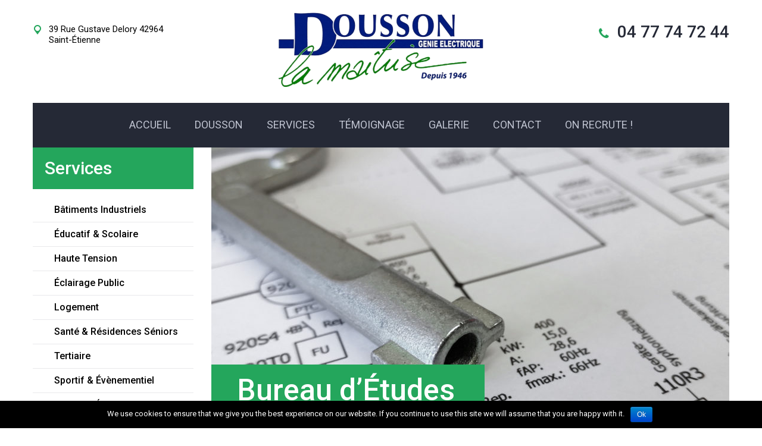

--- FILE ---
content_type: text/html; charset=UTF-8
request_url: http://www.dousson.ovh/electrician_services/bureau-detudes/
body_size: 10076
content:
<!DOCTYPE html>
<html lang="fr-FR">

<head>
     <meta charset="UTF-8">
    <meta name="viewport" content="width=device-width, initial-scale=1">
    <link rel="profile" href="http://gmpg.org/xfn/11">
    <link rel="pingback" href="http://www.dousson.ovh/xmlrpc.php">
	              <link rel="icon" href="http://www.dousson.ovh/wp-content/uploads/2019/06/favicon.png" type="image/x-icon"/>
            <link rel="shortcut icon" href="http://www.dousson.ovh/wp-content/uploads/2019/06/favicon.png" type="image/x-icon"/>
              <title>Bureau d&#039;Études - dousson</title>

<!-- This site is optimized with the Yoast SEO plugin v11.4 - https://yoast.com/wordpress/plugins/seo/ -->
<link rel="canonical" href="http://www.dousson.ovh/electrician_services/bureau-detudes/" />
<meta property="og:locale" content="fr_FR" />
<meta property="og:type" content="article" />
<meta property="og:title" content="Bureau d&#039;Études - dousson" />
<meta property="og:url" content="http://www.dousson.ovh/electrician_services/bureau-detudes/" />
<meta property="og:site_name" content="dousson" />
<meta property="og:image" content="http://www.dousson.ovh/wp-content/uploads/2019/06/Bureau-1024x498.jpg" />
<meta property="og:image:width" content="1024" />
<meta property="og:image:height" content="498" />
<meta name="twitter:card" content="summary_large_image" />
<meta name="twitter:title" content="Bureau d&#039;Études - dousson" />
<meta name="twitter:image" content="http://www.dousson.ovh/wp-content/uploads/2019/06/Bureau.jpg" />
<script type='application/ld+json' class='yoast-schema-graph yoast-schema-graph--main'>{"@context":"https://schema.org","@graph":[{"@type":"Organization","@id":"http://www.dousson.ovh/#organization","name":"","url":"http://www.dousson.ovh/","sameAs":[]},{"@type":"WebSite","@id":"http://www.dousson.ovh/#website","url":"http://www.dousson.ovh/","name":"dousson","publisher":{"@id":"http://www.dousson.ovh/#organization"},"potentialAction":{"@type":"SearchAction","target":"http://www.dousson.ovh/?s={search_term_string}","query-input":"required name=search_term_string"}},{"@type":"WebPage","@id":"http://www.dousson.ovh/electrician_services/bureau-detudes/#webpage","url":"http://www.dousson.ovh/electrician_services/bureau-detudes/","inLanguage":"fr-FR","name":"Bureau d&#039;\u00c9tudes - dousson","isPartOf":{"@id":"http://www.dousson.ovh/#website"},"image":{"@type":"ImageObject","@id":"http://www.dousson.ovh/electrician_services/bureau-detudes/#primaryimage","url":"http://www.dousson.ovh/wp-content/uploads/2019/06/Bureau.jpg","width":4032,"height":1960},"primaryImageOfPage":{"@id":"http://www.dousson.ovh/electrician_services/bureau-detudes/#primaryimage"},"datePublished":"2019-06-24T10:16:43+00:00","dateModified":"2019-06-27T21:31:56+00:00"}]}</script>
<!-- / Yoast SEO plugin. -->

<link rel='dns-prefetch' href='//fonts.googleapis.com' />
<link rel='dns-prefetch' href='//s.w.org' />
<link rel="alternate" type="application/rss+xml" title="dousson &raquo; Flux" href="http://www.dousson.ovh/feed/" />
<link rel="alternate" type="application/rss+xml" title="dousson &raquo; Flux des commentaires" href="http://www.dousson.ovh/comments/feed/" />
		<script type="text/javascript">
			window._wpemojiSettings = {"baseUrl":"https:\/\/s.w.org\/images\/core\/emoji\/12.0.0-1\/72x72\/","ext":".png","svgUrl":"https:\/\/s.w.org\/images\/core\/emoji\/12.0.0-1\/svg\/","svgExt":".svg","source":{"concatemoji":"http:\/\/www.dousson.ovh\/wp-includes\/js\/wp-emoji-release.min.js?ver=5.2.1"}};
			!function(a,b,c){function d(a,b){var c=String.fromCharCode;l.clearRect(0,0,k.width,k.height),l.fillText(c.apply(this,a),0,0);var d=k.toDataURL();l.clearRect(0,0,k.width,k.height),l.fillText(c.apply(this,b),0,0);var e=k.toDataURL();return d===e}function e(a){var b;if(!l||!l.fillText)return!1;switch(l.textBaseline="top",l.font="600 32px Arial",a){case"flag":return!(b=d([55356,56826,55356,56819],[55356,56826,8203,55356,56819]))&&(b=d([55356,57332,56128,56423,56128,56418,56128,56421,56128,56430,56128,56423,56128,56447],[55356,57332,8203,56128,56423,8203,56128,56418,8203,56128,56421,8203,56128,56430,8203,56128,56423,8203,56128,56447]),!b);case"emoji":return b=d([55357,56424,55356,57342,8205,55358,56605,8205,55357,56424,55356,57340],[55357,56424,55356,57342,8203,55358,56605,8203,55357,56424,55356,57340]),!b}return!1}function f(a){var c=b.createElement("script");c.src=a,c.defer=c.type="text/javascript",b.getElementsByTagName("head")[0].appendChild(c)}var g,h,i,j,k=b.createElement("canvas"),l=k.getContext&&k.getContext("2d");for(j=Array("flag","emoji"),c.supports={everything:!0,everythingExceptFlag:!0},i=0;i<j.length;i++)c.supports[j[i]]=e(j[i]),c.supports.everything=c.supports.everything&&c.supports[j[i]],"flag"!==j[i]&&(c.supports.everythingExceptFlag=c.supports.everythingExceptFlag&&c.supports[j[i]]);c.supports.everythingExceptFlag=c.supports.everythingExceptFlag&&!c.supports.flag,c.DOMReady=!1,c.readyCallback=function(){c.DOMReady=!0},c.supports.everything||(h=function(){c.readyCallback()},b.addEventListener?(b.addEventListener("DOMContentLoaded",h,!1),a.addEventListener("load",h,!1)):(a.attachEvent("onload",h),b.attachEvent("onreadystatechange",function(){"complete"===b.readyState&&c.readyCallback()})),g=c.source||{},g.concatemoji?f(g.concatemoji):g.wpemoji&&g.twemoji&&(f(g.twemoji),f(g.wpemoji)))}(window,document,window._wpemojiSettings);
		</script>
		<style type="text/css">
img.wp-smiley,
img.emoji {
	display: inline !important;
	border: none !important;
	box-shadow: none !important;
	height: 1em !important;
	width: 1em !important;
	margin: 0 .07em !important;
	vertical-align: -0.1em !important;
	background: none !important;
	padding: 0 !important;
}
</style>
	<link rel='stylesheet' id='wp-block-library-css'  href='http://www.dousson.ovh/wp-includes/css/dist/block-library/style.min.css?ver=5.2.1' type='text/css' media='all' />
<link rel='stylesheet' id='wp-block-library-theme-css'  href='http://www.dousson.ovh/wp-includes/css/dist/block-library/theme.min.css?ver=5.2.1' type='text/css' media='all' />
<link rel='stylesheet' id='edsanimate-animo-css-css'  href='http://www.dousson.ovh/wp-content/plugins/animate-it/assets/css/animate-animo.css?ver=5.2.1' type='text/css' media='all' />
<link rel='stylesheet' id='contact-form-7-css'  href='http://www.dousson.ovh/wp-content/plugins/contact-form-7/includes/css/styles.css?ver=5.1.3' type='text/css' media='all' />
<link rel='stylesheet' id='cookie-notice-front-css'  href='http://www.dousson.ovh/wp-content/plugins/cookie-notice/css/front.min.css?ver=5.2.1' type='text/css' media='all' />
<link rel='stylesheet' id='wpos-slick-style-css'  href='http://www.dousson.ovh/wp-content/plugins/timeline-and-history-slider/assets/css/slick.css?ver=1.3.2' type='text/css' media='all' />
<link rel='stylesheet' id='tahs-public-style-css'  href='http://www.dousson.ovh/wp-content/plugins/timeline-and-history-slider/assets/css/slick-slider-style.css?ver=1.3.2' type='text/css' media='all' />
<link rel='stylesheet' id='bootstrap-css'  href='http://www.dousson.ovh/wp-content/themes/electrician/css/bootstrap.min.css?ver=5.2.1' type='text/css' media='all' />
<link rel='stylesheet' id='parent-style-css'  href='http://www.dousson.ovh/wp-content/themes/electrician/style.css?ver=1' type='text/css' media='all' />
<link rel='stylesheet' id='child-style-css'  href='http://www.dousson.ovh/wp-content/themes/electrician-child/style.css?ver=1.0.0' type='text/css' media='all' />
<!--[if lt IE 9]>
<link rel='stylesheet' id='vc_lte_ie9-css'  href='http://www.dousson.ovh/wp-content/plugins/js_composer/assets/css/vc_lte_ie9.min.css?ver=6.0.2' type='text/css' media='screen' />
<![endif]-->
<link rel='stylesheet' id='js_composer_front-css'  href='http://www.dousson.ovh/wp-content/plugins/js_composer/assets/css/js_composer.min.css?ver=6.0.2' type='text/css' media='all' />
<link rel='stylesheet' id='electrician-google-fonts-css'  href='http://fonts.googleapis.com/css?family=Roboto%3A100%2C100i%2C300%2C300i%2C400%2C400i%2C500%2C500i%2C700%2C700i%2C900%2C900i&#038;subset=latin%2Ccyrillic-ext%2Clatin-ext%2Ccyrillic%2Cgreek-ext%2Cgreek%2Cvietnamese' type='text/css' media='all' />
<link rel='stylesheet' id='bootstrap-submenu-css'  href='http://www.dousson.ovh/wp-content/themes/electrician/css/bootstrap-submenu.css?ver=5.2.1' type='text/css' media='all' />
<link rel='stylesheet' id='bootstrap-datetimepicker-css'  href='http://www.dousson.ovh/wp-content/themes/electrician/css/bootstrap-datetimepicker.css?ver=5.2.1' type='text/css' media='all' />
<link rel='stylesheet' id='animate-css'  href='http://www.dousson.ovh/wp-content/themes/electrician/css/animate.min.css?ver=5.2.1' type='text/css' media='all' />
<link rel='stylesheet' id='slick-css'  href='http://www.dousson.ovh/wp-content/themes/electrician/css/slick.css?ver=5.2.1' type='text/css' media='all' />
<link rel='stylesheet' id='shop-css'  href='http://www.dousson.ovh/wp-content/themes/electrician/css/shop.css' type='text/css' media='all' />
<link rel='stylesheet' id='magnific-popup-css'  href='http://www.dousson.ovh/wp-content/themes/electrician/css/magnific-popup.css?ver=5.2.1' type='text/css' media='all' />
<link rel='stylesheet' id='iconfont-css'  href='http://www.dousson.ovh/wp-content/themes/electrician/css/iconfont.css?ver=5.2.1' type='text/css' media='all' />
<link rel='stylesheet' id='electrician-style-css'  href='http://www.dousson.ovh/wp-content/themes/electrician-child/style.css?ver=5.2.1' type='text/css' media='all' />
<style id='electrician-style-inline-css' type='text/css'>

    /*body*/
    body,.modal-content{
    font-family:Roboto;
font-weight:400;
font-size:16px;
color:#000;
    }
	h1, h2, h3, h4, h5, h6{
    font-family:Roboto;
    }
    table th{
    color:#000;
    }
 /*-------- 1.2 Page Preloader    --------*/

.loader .bolt{
    border-bottom:55px solid #24a65c;
}
.loader .one .other,.loader .three .other{
    border-top:55px solid #24a65c;
}





.loader .two {
  border-bottom: 55px solid #FEFEFE;
  transform: translateY(-7px);
  animation: orangeb 0.7s linear infinite;
}
.loader .two .other {
  border-top: 55px solid #FEFEFE;
  animation: oranget 0.7s linear infinite;
}


@-webkit-keyframes orangeb {
  to {
    border-bottom-color:#24a65c;
  }
}
@keyframes orangeb {
  to {
    border-bottom-color:#24a65c;
  }
}


@keyframes oranget {
    to {
        border-top-color:#24a65c;
    }
}
@-webkit-keyframes oranget {
  to {
    border-top-color:#24a65c;

  }
}

/*anchor*/
dl dd a,
a {
    }


a:hover,h1 a:hover, h2 a:hover,.column-right .side-block ul li a:hover{
    }
/*heading*/
h1, h2, h3, h4, h5, h6 ,h1 a, h2 a, h3 a, h4 a, h5 a, h6 a,header .phone .number,.news-preview-link:hover{
      }

h1 b, h2 b,.marker-list > li:after,.contact-box [class*='icon-'],.testimonials-box-title:after,
.bulb-block .bulb-block-title b,.page-footer .contact-list li b,.color-txt{
      color:#24a65c;
}
.tags-list li a, .tagcloud > a{
            border:1px solid#24a65c;
}
@media (max-width: 479px) {
  .news-preview{
    border-top:4px solid#24a65c;
  }
}
.news-preview-text{
  border-top:4px solid#24a65c;
}
.counter-box.counted .decor{
   background-color:#24a65c;
}
.tags-list li a:hover{
      color:#24a65c;
      background-color:#24a65c;
}

.skew-wrapper .straight .title,.block.bg-dark p,
.block.bg-dark h1, .block.bg-dark h2, .block.bg-dark h3,.testimonials h2,
.testimonials-item .testimonials-text,.testimonials-item .testimonials-username {
      }
header.page-, ''header {
      }
header .phone .number .icon,.marker-list > li:after,
.icn-list li [class*='icon'],
.column-right .side-block ul li:after,.address-block .icon{
      color:#24a65c;
}
body, p,.text-icon-title,.text-icon-text{
      }
.social-links ul li a{
      }
header .social-links ul li a:hover{
      }

/*menu*/

@media (min-width: 768px){
#slidemenu {
    }
.page-header.is-sticky {
    }
.navbar-nav > li > a{
    }
.navbar-nav > li > a:hover, .navbar-nav > li > a:focus,
.navbar-nav li.current-menu-item a{
    }
.electric-btn:hover {
    }
.dropdown-menu{
    }
.navbar-nav .dropdown .dropdown-menu li > a{
    }
.navbar-nav .dropdown .dropdown-menu li > a:hover{
    color:#24a65c;
}
}

/*slider*/

.nivo-caption{
    }
.theme-default .nivo-directionNav a {
    }
@media (max-width: 767px) {

    .service-23-mobile .slick-dots li.slick-active button:after{
            }
}
.work-categories-slide .slick-dots li.slick-active button:after, .slick-dots li.slick-active button:after, .slick-dots li.slick-active button:hover:after{
     }

.blog-post .post-quote p:after, .blog-post .post-quote p:before,
.testimonials-carousel.slick-slider:before,
.testimonials-carousel.slick-slider:after,
.slick-dots li.slick-active button:after,
.slick-dots li.slick-active button:hover:after,
.block .testimonials .slick-dots li.slick-active button:after,
.block .testimonials .slick-dots li.slick-active button:hover:after{
    }
.work-categories-slide .slick-dots li.slick-active button:after, .block .testimonials .slick-dots li.slick-active button:after, .block .testimonials .slick-dots li.slick-active button:hover:after,
.slick-dots li.slick-active button:after,
.slick-dots li.slick-active button:hover:after,.block .counter-carousel .slick-dots li.slick-active button::after{
    }

/*Button*/

.btn, .search-submit,.request-form h4,.blog-post .post-date,
.comment-form .form-submit .submit,.post-date a,.maintenence-free .btn-invert:hover,
.big-button .services-btn-full .btn-invert,.tagcloud > a:hover,
.bg-dark .btn.btn-invert:hover{
    background-color:#24a65c;
    
}
.services-btn-full .btn-invert{
background-color:#24a65c;
   border:1px solid #24a65c;
}
.services-btn-full .btn-invert:hover i{
  color:#24a65c;
}
.btn:hover, .btn.active, .btn:active, .btn.focus, .btn:focus,.btn-invert .icon{
        }

.maintenence-free .btn-invert{
        }

.btn:hover .icon, .btn.active .icon, .btn:active .icon, .btn.focus .icon, .btn:focus .icon,
.text-icon-icon span .icon,.news-preview-link,.text-icon-sm-icon span .icon,.maintenence-free .btn-invert i
{
    color:#24a65c;
}
.text-icon:hover .icon{
    }
.text-icon-icon .icon-hover ,.text-icon:hover .icon-hover,.text-icon-sm-icon .icon-hover{
    background-color:#24bf67;
background: -webkit-gradient(linear, left top, left bottom, from(#24bf67), to(#24a65c));
        background: -webkit-linear-gradient(top, #24bf67, #24a65c);
        background: -moz-linear-gradient(top, #24bf67, #24a65c);
        background: -ms-linear-gradient(top, #24bf67, #24a65c);
        background: -o-linear-gradient(top, #24bf67, #24a65c);
}
.btn-border{
    border:1px solid#24a65c;
}

/*Table color*/
.price-table > tbody > tr.table-header{
    background-color:#24a65c!important;
}
.price-table > tbody > tr:nth-of-type(odd){
    }
.price-table > tbody > tr:nth-of-type(even){
    }

/*Footer color*/

.page-footer{
        }
.page-footer .footer-top{
    background-color:#24a65c;
}
.page-footer .copyright,.page-footer .copyright p,.page-footer .social-links ul li a{
    }
.back-to-top a {
    background-color:#24a65c;
    }

.back-to-top a:hover {
        color:#24a65c;
}

/*Shop color*/
.woocommerce .product-categories > li:after,.prd-sm-info h3 a:hover,.prd-info h3:hover,
.tabs.wc-tabs li.active a,.header-cart:hover a.icon, .header-cart.opened a.icon{
    }
.header-cart .badge,.woocommerce .widget_price_filter .ui-slider .ui-slider-handle,
.wc-tabs > li > a::after{
   }
.btn.btn-invert.add_to_cart_button,
.btn.btn-invert.product_type_simple,
.header-right-bottom .btn,
.woocommerce button.btn,
.wc-proceed-to-checkout .btn,
.btn.btn-invert.btn-lg.product-block-add-to-cart,
.apply-coupon.btn.btn-invert,
#commentform #submit{
      
}
.btn.btn-invert.add_to_cart_button, .btn.btn-invert.product_type_simple{
  }
.btn.btn-invert.add_to_cart_button:hover, .btn.btn-invert.product_type_simple:hover{
  }
.btn.btn-invert.add_to_cart_button:hover,
.btn.btn-invert.product_type_simple:hover,
.header-cart-dropdown .buttons .btn:hover,
.woocommerce button.btn:hover,
.wc-proceed-to-checkout .btn:hover,
.btn.btn-invert.btn-lg.product-block-add-to-cart:hover,
#commentform #submit:hover
{
      }

/*other color*/
.faq-red-head a span:hover,
.electrician-toggle .vc_toggle_title:hover >h4,
.faq-red-head .vc_tta-panel.vc_active a span{
    }
.faq-red-head .vc_tta-panel.vc_active a i::before{
   }
.gallery__item .hover{
    }
.gallery__item .hover{
         background-color:rgba(36, 166, 92,0.8);
}
.category-image h1,.service-btn:not(.collapsed), .service-btn:hover{
    }
.coupon-text-2,.coupon-text-4 b{
  }

.pagination .nav-links span.page-numbers.current,
.pagination .nav-links .page-numbers:hover,
.woocommerce-pagination .page-numbers .page-numbers.current,
.woocommerce-pagination .page-numbers .page-numbers:hover{
    border:1px solid #24a65c!important;
  background-color:#24a65c!important;
}
.filters-by-category ul li a:hover,
.filters-by-category ul li a.selected{
  border-color:#24a65c;
}


#header{
        }


#nav_menu-6 h4{
   /* margin-top:20px;*/
    background-color:#24a65c;
    color:white;
    padding: 20px 20px 20px 20px;
    /*border-radius: 10px;*/
}

.category-image h1 {
    
    background-color:#24a65c;
    color:white;
    padding-right: 50px !important;
}

.menu-service-menu-container  li {
    position: relative;
    font-size: 16px;
    line-height: 20px;
    border-bottom: 1px solid #e9e9eb;
}

.menu-service-menu-container  ul {
    padding-left: 0px;
}

.menu-service-menu-container  li a:hover {
    text-decoration: none;
    color: #24a65c;
}

.page-footer {
    padding-top: 50px;
}

.menu-service-menu-container > li.active a {
    color: #24a65c;
    font-weight: bold;
}
.menu-service-menu-container  li a {
    display:block;
    padding: 10px 0 10px 36px;
    font-weight:500;
}

#timeline h1 {
color:white;
}


#timeline button {
color:white;
}

#timeline h2 {
color:white;
}

#gallery {
    
  margin-left: auto;
  margin-right: auto;
}

.theme-default .nivoSlider {
    height: 700px;
}

#text-3 b {
    color: #24a65c ;
}

.slick-track img {  
    margin-top: 7vh; /* poussé de la moitié de hauteur de viewport */
  transform: translateY(-50%);
}

.wpcf7-form-control-wrap .input-custom {
    width: 100%;
}


.wpcf7-form-control-wrap textarea {
    width: 100%;
}

.wpostahs-slick-slider button.slick-prev {
    background-color:white !important;
    border-color:  #87b026 !important;
}

.wpostahs-slick-slider button.slick-prev:hover {
    background-color:#87b026 !important;
    border: 2px solid #3d3735   !important;
}

.wpostahs-slick-slider button.slick-next {
    background-color:white !important;
    border-color:  #87b026 !important;
}

.wpostahs-slick-slider button.slick-next:hover {
    background-color:#87b026 !important;
    border: 2px solid #3d3735   !important;
}

.btn-invert {
    background-color:white !important;
}

.btn-invert:hover {
    background-color: #24a65c  !important;
}
</style>
<script type='text/javascript' src='http://www.dousson.ovh/wp-includes/js/jquery/jquery.js?ver=1.12.4-wp'></script>
<script type='text/javascript' src='http://www.dousson.ovh/wp-includes/js/jquery/jquery-migrate.min.js?ver=1.4.1'></script>
<script type='text/javascript'>
/* <![CDATA[ */
var cnArgs = {"ajaxurl":"http:\/\/www.dousson.ovh\/wp-admin\/admin-ajax.php","hideEffect":"fade","onScroll":"","onScrollOffset":"100","cookieName":"cookie_notice_accepted","cookieValue":"true","cookieTime":"2592000","cookiePath":"\/","cookieDomain":"","redirection":"","cache":"","refuse":"no","revoke_cookies":"0","revoke_cookies_opt":"automatic","secure":"0"};
/* ]]> */
</script>
<script type='text/javascript' src='http://www.dousson.ovh/wp-content/plugins/cookie-notice/js/front.min.js?ver=1.2.46'></script>
<!--[if lt IE 9]>
<script type='text/javascript' src='http://www.dousson.ovh/wp-content/themes/electrician/js/html5shiv.min.js?ver=5.2.1'></script>
<![endif]-->
<!--[if lt IE 9]>
<script type='text/javascript' src='http://www.dousson.ovh/wp-content/themes/electrician/js/respond.min.js?ver=5.2.1'></script>
<![endif]-->
<link rel='https://api.w.org/' href='http://www.dousson.ovh/wp-json/' />
<link rel="EditURI" type="application/rsd+xml" title="RSD" href="http://www.dousson.ovh/xmlrpc.php?rsd" />
<link rel="wlwmanifest" type="application/wlwmanifest+xml" href="http://www.dousson.ovh/wp-includes/wlwmanifest.xml" /> 
<meta name="generator" content="WordPress 5.2.1" />
<link rel='shortlink' href='http://www.dousson.ovh/?p=1572' />
<link rel="alternate" type="application/json+oembed" href="http://www.dousson.ovh/wp-json/oembed/1.0/embed?url=http%3A%2F%2Fwww.dousson.ovh%2Felectrician_services%2Fbureau-detudes%2F" />
<link rel="alternate" type="text/xml+oembed" href="http://www.dousson.ovh/wp-json/oembed/1.0/embed?url=http%3A%2F%2Fwww.dousson.ovh%2Felectrician_services%2Fbureau-detudes%2F&#038;format=xml" />
<!-- <meta name="NextGEN" version="3.2.4" /> -->
<meta name="generator" content="Powered by WPBakery Page Builder - drag and drop page builder for WordPress."/>
<noscript><style type="text/css"> .wpb_animate_when_almost_visible { opacity: 1; }</style></noscript></head>
<body class="electrician_services-template-default single single-electrician_services postid-1572 wp-embed-responsive cookies-not-set customwidget_bureau-detudes wpb-js-composer js-comp-ver-6.0.2 vc_responsive">

            <div id="loader-wrapper" class="loader-on">
                <div id="loader">
                    <div class="loader">
                        <div class="bolt one">
                            <div class="other"></div>
                        </div>
                        <div class="bolt two">
                            <div class="other"></div>
                        </div>
                        <div class="bolt three">
                            <div class="other"></div>
                        </div>loading                    </div>
                </div>
            </div>
        
  <header class="page-header sticky">

 
    <nav class="navbar" id="slide-nav">
      <div class="container">
        <div class="navbar-header">
          <div class="header-top">
            <div class="row">
              <div class="col-sm-4 visible-lg visible-md">
                <!-- update header left -->
                <ul class="icn-list">
 	<li class="address_line"><i class="icon-map-marker"></i>39 Rue Gustave Delory
42964 Saint-Étienne</li>
</ul>
<ul class="icn-list">
 	<li></li>
</ul>                                              </div>
              <div class="col-sm-4 text-center">
                                <div class="logo">
                    <a href="http://www.dousson.ovh/"><img src="http://www.dousson.ovh/wp-content/uploads/2019/06/dousson-logo.png" alt="Logo">
                                        </a>
                </div>
				                    </div>
              <div class="col-sm-4">
                  <div class="header-right-bottom">
                                                                                      <div class="phone visible-lg visible-md">
                        <div class="number"><i class="icon icon-telephone"></i>  04 77 74 72 44</div>                      </div>
                                      </div>
                                   </div>
              </div>
              </div>

            <button type="button" class="navbar-toggle"><i class="icon icon-interface icon-menu"></i></button>
          </div>

        <div id="slidemenu" data-hover="dropdown" data-animations="fadeIn">
        <button type="button" class="navbar-toggle"><i class="icon icon-cancel"></i></button>
        <ul id="menu-primary-menu" class="nav navbar-nav"><li id="nav-menu-item-66" class="main-menu-item  menu-item-even menu-item-depth-0 menu-item menu-item-type-post_type menu-item-object-page menu-item-home"><a href="http://www.dousson.ovh/" class="menu-link main-menu-link"><span class="electric-btn"><span class="text">Accueil</span></span></a></li>
<li id="nav-menu-item-121" class="main-menu-item  menu-item-even menu-item-depth-0 menu-item menu-item-type-post_type menu-item-object-page"><a href="http://www.dousson.ovh/our-team/" class="menu-link main-menu-link"><span class="electric-btn"><span class="text">Dousson</span></span></a></li>
<li id="nav-menu-item-120" class="main-menu-item  menu-item-even menu-item-depth-0 menu-item menu-item-type-post_type menu-item-object-page current-menu-ancestor current-menu-parent current_page_parent current_page_ancestor menu-item-has-children dropdown"><a href="http://www.dousson.ovh/our-services/" class="menu-link main-menu-link"><span class="electric-btn"><span class="text">Services</span></span><span class="ecaret"></span></a>
<ul class="dropdown-menu menu-odd  menu-depth-1">
	<li id="nav-menu-item-645" class="sub-menu-item  menu-item-odd menu-item-depth-1 menu-item menu-item-type-post_type menu-item-object-electrician_services"><a href="http://www.dousson.ovh/electrician_services/ht/" class="menu-link sub-menu-link">HTA</a></li>
	<li id="nav-menu-item-632" class="sub-menu-item  menu-item-odd menu-item-depth-1 menu-item menu-item-type-post_type menu-item-object-electrician_services"><a href="http://www.dousson.ovh/electrician_services/scolaire/" class="menu-link sub-menu-link">Educatif &#038; Scolaire</a></li>
	<li id="nav-menu-item-630" class="sub-menu-item  menu-item-odd menu-item-depth-1 menu-item menu-item-type-post_type menu-item-object-electrician_services"><a href="http://www.dousson.ovh/electrician_services/industriel/" class="menu-link sub-menu-link">Bâtiments industriels</a></li>
	<li id="nav-menu-item-651" class="sub-menu-item  menu-item-odd menu-item-depth-1 menu-item menu-item-type-post_type menu-item-object-electrician_services"><a href="http://www.dousson.ovh/electrician_services/eclairage-public/" class="menu-link sub-menu-link">Éclairage Public</a></li>
	<li id="nav-menu-item-652" class="sub-menu-item  menu-item-odd menu-item-depth-1 menu-item menu-item-type-post_type menu-item-object-electrician_services"><a href="http://www.dousson.ovh/electrician_services/logement/" class="menu-link sub-menu-link">Logement</a></li>
	<li id="nav-menu-item-653" class="sub-menu-item  menu-item-odd menu-item-depth-1 menu-item menu-item-type-post_type menu-item-object-electrician_services"><a href="http://www.dousson.ovh/electrician_services/sante/" class="menu-link sub-menu-link">Sante &#038; Résidences Séniors</a></li>
	<li id="nav-menu-item-654" class="sub-menu-item  menu-item-odd menu-item-depth-1 menu-item menu-item-type-post_type menu-item-object-electrician_services"><a href="http://www.dousson.ovh/electrician_services/tertiaire/" class="menu-link sub-menu-link">Tertiaire</a></li>
	<li id="nav-menu-item-655" class="sub-menu-item  menu-item-odd menu-item-depth-1 menu-item menu-item-type-post_type menu-item-object-electrician_services"><a href="http://www.dousson.ovh/electrician_services/sport/" class="menu-link sub-menu-link">Sportif &#038; Événementiel</a></li>
	<li id="nav-menu-item-1716" class="sub-menu-item  menu-item-odd menu-item-depth-1 menu-item menu-item-type-custom menu-item-object-custom current-menu-item"><a href="http://www.dousson.ovh/electrician_services/bureau-detudes/" class="menu-link sub-menu-link">Bureau d&rsquo;Études</a></li>
</ul>
</li>
<li id="nav-menu-item-1621" class="main-menu-item  menu-item-even menu-item-depth-0 menu-item menu-item-type-post_type menu-item-object-page"><a href="http://www.dousson.ovh/testimonials/" class="menu-link main-menu-link"><span class="electric-btn"><span class="text">Témoignage</span></span></a></li>
<li id="nav-menu-item-118" class="main-menu-item  menu-item-even menu-item-depth-0 menu-item menu-item-type-post_type menu-item-object-page"><a href="http://www.dousson.ovh/our-gallery/" class="menu-link main-menu-link"><span class="electric-btn"><span class="text">Galerie</span></span></a></li>
<li id="nav-menu-item-1097" class="main-menu-item  menu-item-even menu-item-depth-0 menu-item menu-item-type-post_type menu-item-object-page"><a href="http://www.dousson.ovh/contact/" class="menu-link main-menu-link"><span class="electric-btn"><span class="text">Contact</span></span></a></li>
<li id="nav-menu-item-1362" class="main-menu-item  menu-item-even menu-item-depth-0 menu-item menu-item-type-post_type menu-item-object-page"><a href="http://www.dousson.ovh/nous-rejoindre/" class="menu-link main-menu-link"><span class="electric-btn"><span class="text">On recrute !</span></span></a></li>
</ul>        </div>
      </div>
      </div>
    </nav>
  </header>

<div id="page-content">
    
    <!-- Block -->
    <div class="block">
        <div class="container">
            <div class="row">
                            <div class="col-md-4 col-lg-3">
                            <div id="nav_menu-6" class="  widget widget_nav_menu"><h4 class="">Services</h4><div class="menu-service-menu-container"><ul id="menu-service-menu" class="menu"><li id="menu-item-1322" class="menu-item menu-item-type-custom menu-item-object-custom menu-item-1322"><a href="http://www.dousson.ovh/electrician_services/industriel/" data-ps2id-api="true">Bâtiments Industriels</a></li>
<li id="menu-item-1323" class="menu-item menu-item-type-custom menu-item-object-custom menu-item-1323"><a href="http://www.dousson.ovh/electrician_services/scolaire/" data-ps2id-api="true">Éducatif &#038; Scolaire</a></li>
<li id="menu-item-1324" class="menu-item menu-item-type-custom menu-item-object-custom menu-item-1324"><a href="http://www.dousson.ovh/electrician_services/ht/" data-ps2id-api="true">Haute Tension</a></li>
<li id="menu-item-1325" class="menu-item menu-item-type-custom menu-item-object-custom menu-item-1325"><a href="http://www.dousson.ovh/electrician_services/eclairage-publique/" data-ps2id-api="true">Éclairage Public</a></li>
<li id="menu-item-1326" class="menu-item menu-item-type-custom menu-item-object-custom menu-item-1326"><a href="http://www.dousson.ovh/electrician_services/logement/" data-ps2id-api="true">Logement</a></li>
<li id="menu-item-1327" class="menu-item menu-item-type-custom menu-item-object-custom menu-item-1327"><a href="http://www.dousson.ovh/electrician_services/sante/" data-ps2id-api="true">Santé &#038; Résidences Séniors</a></li>
<li id="menu-item-1328" class="menu-item menu-item-type-custom menu-item-object-custom menu-item-1328"><a href="http://www.dousson.ovh/electrician_services/tertiaire/" data-ps2id-api="true">Tertiaire</a></li>
<li id="menu-item-1329" class="menu-item menu-item-type-custom menu-item-object-custom menu-item-1329"><a href="http://www.dousson.ovh/electrician_services/sport/" data-ps2id-api="true">Sportif &#038; Évènementiel</a></li>
<li id="menu-item-1717" class="menu-item menu-item-type-custom menu-item-object-custom current-menu-item menu-item-1717"><a href="http://www.dousson.ovh/electrician_services/bureau-detudes/" aria-current="page" data-ps2id-api="true">Bureau d&rsquo;Études</a></li>
</ul></div></div>                    </div>

            <div class="divider-lg visible-xs"></div>
            <div class="col-md-8 col-lg-9">
            
                    <div class="category-text">
                        <div class="category-image">
                            <img width="870" height="494" src="http://www.dousson.ovh/wp-content/uploads/2019/06/Bureau-870x494.jpg" class="attachment-electrician_service_image size-electrician_service_image wp-post-image" alt="" />                            <h1>
                                Bureau d&rsquo;Études                            </h1></div>
                        <div class="divider-lg"></div>
                        <div class="vc_row wpb_row vc_row-fluid"><div class="wpb_column vc_column_container vc_col-sm-12"><div class="vc_column-inner"><div class="wpb_wrapper"></div></div></div>
	<div class="wpb_text_column wpb_content_element " >
		<div class="wpb_wrapper">
			<p>Fort de nos 70 ans d&rsquo;expériences, nous réalisions nous même nos études électriques. Nous maîtrisons ainsi toute la chaîne d&rsquo;installation électrique avec en amont le chiffrage et les études d&rsquo;un dossier et en finalité la remise des documents obligatoires comme les DOE lors de la livraison du bâtiment.</p>

		</div>
	</div>

	<div class="wpb_text_column wpb_content_element " >
		<div class="wpb_wrapper">
			<p>Aujourd&rsquo;hui, notre Bureau d&rsquo;Études compte trois techniciens dont un formé aux nouvelles évolutions réglementaires concernant le BIM. Nous pouvons vous aidés dans la conception de vos projets futurs. Architectes, particuliers, mais aussi apporter une valeur ajoutée à nos confrères en leurs élaborant leurs études et dans la constitution de dossier de candidature.</p>

		</div>
	</div>
</div><br />
<script type="text/javascript" src="http://ajax.googleapis.com/ajax/libs/jquery/1.9.1/jquery.min.js"></script><br />
<script> 
$(document).ready(function(){
$("img").click(function(){
   window.location.href='/our-gallery';
});
});
</script></p>
                    </div>
                                    </div>
                
                </div>

            </div>
        </div>
    </div>
    <!-- //Block -->
</div>
		<!-- Footer -->
	<div class="page-footer">
					<div class="back-to-top"><a href="#" title="To Top"><span class="icon icon-lightning"></span></a></div>
						<div class="container">
			<div class="row footer-row">
                				<div class="col-sm-3 col-lg-3 hidden-xs-content">
                    <div id="media_image-4" class="  footer-widget  widget_media_image"><img width="300" height="111" src="http://www.dousson.ovh/wp-content/uploads/2019/06/dousson-logo-300x111.png" class="image wp-image-1242  attachment-medium size-medium" alt="" style="max-width: 100%; height: auto;" srcset="http://www.dousson.ovh/wp-content/uploads/2019/06/dousson-logo-300x111.png 300w, http://www.dousson.ovh/wp-content/uploads/2019/06/dousson-logo-768x285.png 768w, http://www.dousson.ovh/wp-content/uploads/2019/06/dousson-logo-1024x380.png 1024w, http://www.dousson.ovh/wp-content/uploads/2019/06/dousson-logo-847x314.png 847w, http://www.dousson.ovh/wp-content/uploads/2019/06/dousson-logo-e1560769774489.png 130w" sizes="(max-width: 300px) 100vw, 300px" /></div>				</div>
                                				<div class="col-sm-4">
                    <div id="text-4" class="  footer-widget2  widget_text">			<div class="textwidget"></div>
		</div>				</div>
                                				<div class="col-sm-5">
                    <div id="text-3" class="  footer-widget3  widget_text">			<div class="textwidget"><p><b>T</b>éléphone : 04 77 74 72 44</p>
<p><b>E</b>mail : secretariat@dousson.fr</p>
<p><b>A</b>dresse : 39 Rue Gustave Delory, 42964 Saint-Étienne</p>
<p><b>H</b>oraires: Lun-Jeu 08:00 – 12:00 <b>&amp;</b> 14:00 – 17:30<br /><b>V</b>en 08:00 &#8211; 12:00 <b>&amp;</b> 14:00 &#8211; 17:00</p>
</div>
		</div>				</div>
                                                <div class="visible-xs text-center">
                    <div id="media_image-4" class="  footer-widget  widget_media_image"><img width="300" height="111" src="http://www.dousson.ovh/wp-content/uploads/2019/06/dousson-logo-300x111.png" class="image wp-image-1242  attachment-medium size-medium" alt="" style="max-width: 100%; height: auto;" srcset="http://www.dousson.ovh/wp-content/uploads/2019/06/dousson-logo-300x111.png 300w, http://www.dousson.ovh/wp-content/uploads/2019/06/dousson-logo-768x285.png 768w, http://www.dousson.ovh/wp-content/uploads/2019/06/dousson-logo-1024x380.png 1024w, http://www.dousson.ovh/wp-content/uploads/2019/06/dousson-logo-847x314.png 847w, http://www.dousson.ovh/wp-content/uploads/2019/06/dousson-logo-e1560769774489.png 130w" sizes="(max-width: 300px) 100vw, 300px" /></div>                </div>
                			</div>
		</div>
	</div>
	<!-- //Footer -->
<!-- ngg_resource_manager_marker --><script type='text/javascript' src='http://www.dousson.ovh/wp-content/plugins/animate-it/assets/js/animo.min.js?ver=1.0.3'></script>
<script type='text/javascript' src='http://www.dousson.ovh/wp-content/plugins/animate-it/assets/js/jquery.ba-throttle-debounce.min.js?ver=1.1'></script>
<script type='text/javascript' src='http://www.dousson.ovh/wp-content/plugins/animate-it/assets/js/viewportchecker.js?ver=1.4.4'></script>
<script type='text/javascript' src='http://www.dousson.ovh/wp-content/plugins/animate-it/assets/js/edsanimate.js?ver=1.4.4'></script>
<script type='text/javascript'>
/* <![CDATA[ */
var edsanimate_options = {"offset":"75","hide_hz_scrollbar":"1","hide_vl_scrollbar":"0"};
/* ]]> */
</script>
<script type='text/javascript' src='http://www.dousson.ovh/wp-content/plugins/animate-it/assets/js/edsanimate.site.js?ver=1.4.5'></script>
<script type='text/javascript'>
/* <![CDATA[ */
var wpcf7 = {"apiSettings":{"root":"http:\/\/www.dousson.ovh\/wp-json\/contact-form-7\/v1","namespace":"contact-form-7\/v1"}};
/* ]]> */
</script>
<script type='text/javascript' src='http://www.dousson.ovh/wp-content/plugins/contact-form-7/includes/js/scripts.js?ver=5.1.3'></script>
<script type='text/javascript'>
/* <![CDATA[ */
var mPS2id_params = {"instances":{"mPS2id_instance_0":{"selector":"a[href*='#']:not([href='#'])","autoSelectorMenuLinks":"true","excludeSelector":"a[href^='#tab-'], a[href^='#tabs-'], a[data-toggle]:not([data-toggle='tooltip']), a[data-slide], a[data-vc-tabs], a[data-vc-accordion]","scrollSpeed":800,"autoScrollSpeed":"true","scrollEasing":"easeInOutQuint","scrollingEasing":"easeOutQuint","pageEndSmoothScroll":"true","stopScrollOnUserAction":"false","autoCorrectScroll":"false","layout":"vertical","offset":0,"dummyOffset":"false","highlightSelector":"","clickedClass":"mPS2id-clicked","targetClass":"mPS2id-target","highlightClass":"mPS2id-highlight","forceSingleHighlight":"false","keepHighlightUntilNext":"false","highlightByNextTarget":"false","appendHash":"false","scrollToHash":"true","scrollToHashForAll":"true","scrollToHashDelay":0,"scrollToHashUseElementData":"true","scrollToHashRemoveUrlHash":"false","disablePluginBelow":0,"adminDisplayWidgetsId":"true","adminTinyMCEbuttons":"true","unbindUnrelatedClickEvents":"false","normalizeAnchorPointTargets":"false"}},"total_instances":"1","shortcode_class":"_ps2id"};
/* ]]> */
</script>
<script type='text/javascript' src='http://www.dousson.ovh/wp-content/plugins/page-scroll-to-id/js/page-scroll-to-id.min.js?ver=1.6.6'></script>
<script type='text/javascript' src='http://www.dousson.ovh/wp-content/themes/electrician/js/plugins/bootstrap.min.js?ver=201202124'></script>
<script type='text/javascript' src='http://www.dousson.ovh/wp-content/themes/electrician/js/plugins/slick.min.js?ver=201202124'></script>
<script type='text/javascript' src='http://www.dousson.ovh/wp-includes/js/dist/vendor/moment.min.js?ver=2.22.2'></script>
<script type='text/javascript'>
moment.locale( 'fr_FR', {"months":["janvier","f\u00e9vrier","mars","avril","mai","juin","juillet","ao\u00fbt","septembre","octobre","novembre","d\u00e9cembre"],"monthsShort":["Jan","F\u00e9v","Mar","Avr","Mai","Juin","Juil","Ao\u00fbt","Sep","Oct","Nov","D\u00e9c"],"weekdays":["dimanche","lundi","mardi","mercredi","jeudi","vendredi","samedi"],"weekdaysShort":["dim","lun","mar","mer","jeu","ven","sam"],"week":{"dow":1},"longDateFormat":{"LT":"G \\h i \\m\\i\\n","LTS":null,"L":null,"LL":"j F Y","LLL":"j F Y G \\h i \\m\\i\\n","LLLL":null}} );
</script>
<script type='text/javascript' src='http://www.dousson.ovh/wp-content/themes/electrician/js/plugins/bootstrap-datetimepicker.min.js?ver=201202124'></script>
<script type='text/javascript'>
/* <![CDATA[ */
var my_ajax_object = {"ajax_url":"http:\/\/www.dousson.ovh\/wp-admin\/admin-ajax.php","ajax_nonce_coupon_popup":"ada87cb7e7","loader_img":"http:\/\/www.dousson.ovh\/wp-content\/themes\/electrician\/images\/ajax-loader.gif"};
var THEMEURL = "http:\/\/www.dousson.ovh\/wp-content\/themes\/electrician";
var IMAGEURL = "http:\/\/www.dousson.ovh\/wp-content\/themes\/electrician\/images";
var CSSURL = "http:\/\/www.dousson.ovh\/wp-content\/themes\/electrician\/css";
/* ]]> */
</script>
<script type='text/javascript' src='http://www.dousson.ovh/wp-content/themes/electrician/js/custom.js?ver=201202124'></script>
<script type='text/javascript' src='http://www.dousson.ovh/wp-includes/js/jquery/ui/core.min.js?ver=1.11.4'></script>
<script type='text/javascript' src='http://www.dousson.ovh/wp-includes/js/jquery/ui/widget.min.js?ver=1.11.4'></script>
<script type='text/javascript' src='http://www.dousson.ovh/wp-includes/js/jquery/ui/button.min.js?ver=1.11.4'></script>
<script type='text/javascript' src='http://www.dousson.ovh/wp-includes/js/jquery/ui/spinner.min.js?ver=1.11.4'></script>
<script type='text/javascript' src='http://www.dousson.ovh/wp-includes/js/wp-embed.min.js?ver=5.2.1'></script>
<script type='text/javascript' src='http://www.dousson.ovh/wp-content/plugins/js_composer/assets/js/dist/js_composer_front.min.js?ver=6.0.2'></script>

			<div id="cookie-notice" role="banner" class="cn-bottom bootstrap" style="color: #fff; background-color: #000;"><div class="cookie-notice-container"><span id="cn-notice-text">We use cookies to ensure that we give you the best experience on our website. If you continue to use this site we will assume that you are happy with it.</span><a href="#" id="cn-accept-cookie" data-cookie-set="accept" class="cn-set-cookie cn-button bootstrap button">Ok</a>
				</div>
				
			</div></body>
</html>

--- FILE ---
content_type: text/css
request_url: http://www.dousson.ovh/wp-content/themes/electrician/style.css?ver=1
body_size: 26174
content:
/*
Theme Name: Electrician
Theme URI: https://smartdata.tonytemplates.com/electrician
Author: The Smartdatasoft team
Author URI: https://themeforest.net/user/smartdatasoft
Description: Electrician WordPress theme, a premium theme, can be use for multiple purposes.
Version: 2.4
License: This theme or plugin is comprised of two parts.(1) the PHP code and integrated HTML are licensed under the General Public License (GPL). You will find a copy of the GPL in the same directory as this text file. (2) All other parts, but not limited to the CSS code, images, and design are licensed according to the terms of your purchased license. Read more about licensing here: http://themeforest.net/licenses
License URI: License.txt
Tags: two-columns, right-sidebar, accessibility-ready, custom-background, custom-colors, custom-header, custom-menu, editor-style, featured-images, microformats, post-formats, rtl-language-support, sticky-post, threaded-comments, translation-ready
Text Domain: electrician
*/


/*----------------------------------------
[Table of contents]

1. Typography
   1.1 Typography Styles
   1.2 Page Preloader
   1.3 Forms
   1.4 Buttons
   1.5 Social Icons
   1.6 Tags   
   1.7 Calendar
2. Main Structure
   2.1 Layout Styles
   2.2 Header
       1.2.1 Slide Menu
   2.3 Footer
   2.4 Main Slider
3. Content
   3.1 Breadcrumbs block
   3.2 Category block
   3.3 Pricing block
   3.4 Video block
   3.5 Brands block
   3.6 Text + Icon block
   3.7 Testimonials block
   3.8 Request form block
   3.9 Gallery block
   3.10 Bulb block
   3.11 Faq page
   3.12 Blog page
4. Plugins overlay styles


---------------------------------------*/


/*---------------------------------------*/


/*--------     1. Typography     --------*/


/*---------------------------------------*/


/*-------  1.1 Typography Styles --------*/

body {
    font-family: 'Roboto', sans-serif;
    color: #252936;
    font-size: 16px;
    line-height: 23px;
    font-weight: 400;
}

@media (max-width: 767px) {
    body {
        font-size: 16px;
        line-height: 23px;
    }
}
a {
    color: #000000;
}

p {
    font-size: 16px;
    line-height: 23px;
    margin-bottom: 23px;
}

@media (max-width: 767px) {
    p {
        font-size: 15px;
        line-height: 23px;
        margin-bottom: 20px;
    }
}

.font20 {
    font-size: 20px;
    line-height: 30px;
    margin-bottom: 30px;
}

@media (max-width: 767px) {
    .font20 {
        font-size: 16px;
        line-height: 22px;
        margin-bottom: 22px;
    }
}

.font24 {
    font-size: 24px;
    line-height: 30px;
    margin-bottom: 50px;
    color: #000;
    font-weight: 300;
}

.maintenence-free .font24 {
    margin-bottom: 0px !important;
}

@media (max-width: 991px) {
    .font24 {
        font-size: 20px;
        line-height: 26px;
        margin-bottom: 40px;
    }
}

@media (max-width: 767px) {
    .font24 {
        font-size: 18px;
        line-height: 24px;
        margin-bottom: 24px;
    }
}

.color {
    color: #252936;
}

.color-alt {
    color: #f47629;
}

h1 a,
h2 a {
    color: #252936;
    -webkit-transition: color 0.2s ease;
    -moz-transition: color 0.2s ease;
    -ms-transition: color 0.2s ease;
    -o-transition: color 0.2s ease;
}

h1 a:hover,
h2 a:hover {
    color: #f47629;
    text-decoration: none;
}

h1 b,
h2 b {
    color: #f47629;
    font-weight: 500;
}

h1,
h2 {
    font-size: 50px;
    line-height: 50px;
    margin: 0 0 18px;
    font-family: 'Roboto', sans-serif !important;
    font-weight: 500;
    color: #252936;
}

@media (max-width: 767px) {
    h1,
    h2 {
        font-size: 34px;
        line-height: 40px;
        margin: 0 0 20px;
    }
}

@media (max-width: 479px) {
    h1,
    h2 {
        font-size: 30px;
        line-height: 36px;
    }
}

h3 {
    font-size: 38px;
    line-height: 1em;
    padding: 0;
    margin: 0 0 15px;
    font-family: 'Roboto', sans-serif;
    font-weight: 500;
    color: #f47629;
}

@media (max-width: 991px) {
    h3 {
        font-size: 34px !important;
        line-height: 40px;
    }
}

@media (max-width: 767px) {
    h3 {
        font-size: 26px !important;
        line-height: 30px;
        margin: 0 0 10px;
    }
}

h3.dark {
    color: #252936;
}

h4 {
    font-size: 30px;
    line-height: 1em;
    padding: 0;
    margin: 0 0 15px;
    font-family: 'Roboto', sans-serif;
    color: #252936;
}

@media (max-width: 767px) {
    h4 {
        font-size: 20px;
        margin: 0 0 15px;
    }
}

h4 .icon {
    font-size: 0.6666em;
    padding-right: 7px;
    vertical-align: baseline;
}

ul {
    margin: 0;
    padding: 0 0 20px 20px;
    list-style: none;
}

ol {
    margin: 0;
    padding: 0 0 20px 20px;
}

ul.navbar-nav,
ul ol,
ol ul,
ol ol {
    padding-bottom: 0;
}

body.page:not(.home) .entry-content ul {
    list-style: initial;
}

body.page:not(.home) .entry-content ul ul {
    padding-left: 20px;
    padding-bottom: 0;
}

h4.dark {
    color: #252936;
}

h5 {
    padding: 0;
    margin: 0 0 15px;
    font-family: 'Roboto', sans-serif;
    font-size: 24px;
    line-height: 26px;
    font-weight: 500;
    color: #272727;
}

@media (max-width: 991px) {
    h5 {
        font-size: 20px;
        line-height: 26px;
        margin: 0 0 10px;
    }
}

@media (max-width: 767px) {
    h5 {
        font-size: 18px;
        line-height: 24px;
    }
}

h6 {
    font-size: 16px;
    line-height: 16px;
    margin: 0 0 15px;
    padding: 0;
}

.divider {
    clear: both;
    height: 35px;
}

@media (max-width: 767px) {
    .divider {
        height: 20px;
    }
}

.divider-lg {
    clear: both;
    height: 65px;
}

@media (max-width: 767px) {
    .divider-lg {
        height: 40px;
    }
}

.divider-md {
    clear: both;
    height: 35px;
}

@media (max-width: 767px) {
    .divider-md {
        height: 20px;
    }
}

.divider-sm {
    clear: both;
    height: 15px;
}

@media (max-width: 767px) {
    .divider-sm {
        height: 10px;
    }
}

.marker-list {
    margin: 5px 0 35px;
    padding: 0;
    list-style: none;
}

.marker-list>li {
    position: relative;
    padding-left: 27px;
    margin-bottom: 9px;
}

.marker-list>li:after {
    position: absolute;
    top: 2px;
    left: 0;
    display: block;
    font-family: 'Electrician';
    content: "\e906";
    font-size: 12px;
    color: #f47629;
}

.column-right .side-block {
    margin: 0 0 30px;
    padding: 0;
    list-style: none;
}

.work-categories-slide .vc_column-inner {
    padding-top: 0 !important;
}

.column-right .side-block ul li {
    position: relative;
    padding: 9px 15px;
    font-size: 16px;
    line-height: 20px;
    border-bottom: 1px dotted #ccc;
}

.blog-post.sticky {
    border: 1px solid #ccc;
    position: relative;
}

.blog-post.sticky::after {
    color: #f47629;
    content: "";
    font-family: Electrician !important;
    font-size: 50px;
    position: absolute;
    right: 18px;
    top: 34px;
}

.column-right .side-block ul li:last-child {
    border-bottom: 0;
}

.column-right .side-block ul li a {
    color: #252936;
}

.column-right .side-block ul li a:hover {
    text-decoration: none;
    color: #f47629;
}

.column-right .side-block ul li:after {
    position: absolute;
    top: 9px;
    left: 0;
    display: block;
    font-family: 'Electrician';
    content: "\e91a";
    font-size: 12px;
    color: #f47629;
}

.address-block {
    position: relative;
    padding: 0 0 20px 40px;
    font-size: 16px;
    line-height: 26px;
}

.address-block .icon {
    position: absolute;
    top: 0px;
    left: 0;
    font-size: 20px;
    line-height: 20px;
    color: #f47629;
}

#map {
    width: 100%;
    height: 280px;
    margin: 0;
    border: 0;
    overflow: hidden;
}

.vert-wrap,
.vert-wrapper {
    display: table;
    width: 100%;
    height: 100%;
}

.vert-wrap .vert,
.vert-wrapper .vert {
    display: table-cell;
    height: 100%;
    vertical-align: middle;
}

#pageContent {
    position: relative;
}

:focus {
    outline: -webkit-focus-ring-color auto 0px;
}

blockquote {
    position: relative;
    padding: 0 0 0 50px;
    margin: 35px 0 20px;
    font-size: 16px;
    border-left: 0;
}

blockquote p {
    font-style: italic;
    font-weight: 600;
    margin-bottom: 15px;
}

blockquote:before {
    font-family: "Electrician";
    content: '\e90d';
    display: block;
    position: absolute;
    top: -5px;
    left: -10px;
    color: #f47629;
    font-size: 42px;
    line-height: 1em;
    font-style: normal;
}

@media (max-width: 767px) {
    blockquote:before {
        left: 0;
    }
}

@media (max-width: 767px) {
    blockquote:before {
        font-size: 30px;
    }
}

blockquote .quote-author {
    color: #f47629;
    font-weight: 500;
}


/*-------- 1.2 Page Preloader    --------*/

#loader-wrapper {
    position: fixed;
    top: 0;
    left: 0;
    width: 100%;
    height: 100%;
    z-index: 10000000;
    background-color: #fff;
}

#loader-wrapper.loader-off {
    display: none !important;
}

#loader {
    display: block;
    margin: -50px 0 0 -150px;
    height: 100px;
    width: 300px;
    position: relative;
    top: 50%;
    left: 50%;
}

.loader {
    text-align: center;
    font-family: Arial, "Helvetica Neue", Helvetica, sans-serif;
    font-size: 25px;
    line-height: 100px;
    margin: 0 auto;
}

.loader .bolt {
    width: 0px;
    height: 0px;
    border: 15px solid transparent;
    position: absolute;
    margin-top: -100px;
    margin-left: 43%;
}

.loader .one {
    margin-left: 0;
    transform: rotateZ(-25deg) translateY(7px);
    animation: whiteb 0.5s linear infinite;
}

.loader .one .other {
    animation: whitet 0.5s linear infinite;
}

.loader .two .other {
    border-top: 55px solid #FEFEFE;
    animation: oranget 0.7s linear infinite;
}

.loader .three {
    margin-left: 84%;
    transform: rotateZ(25deg) translateY(0px);
    animation: whiteb 0.5s linear infinite;
}

.loader .three .other {
    animation: whitet 0.5s linear infinite;
}

.loader .other {
    width: 0px;
    height: 0px;
    border: 11px solid transparent;
    margin-top: 40px;
}
@-webkit-keyframes whiteb {
    to {
      border-bottom-color: #FEFEFE;
    }
  }
  @keyframes whiteb {
    to {
      border-bottom-color: #FEFEFE;
    }
  }
@-webkit-keyframes whitet {
    to {
      border-top-color: #FEFEFE;
    }
  }
  @keyframes whitet {
    to {
      border-top-color: #FEFEFE;
    }
  }

  @-webkit-keyframes orangeb {
    to {
      border-bottom-color: #f47629;
    }
  }
  @keyframes orangeb {
    to {
      border-bottom-color: #f47629;
    }
  }
  @-webkit-keyframes oranget {
    to {
      border-top-color: #f47629;
    }
  }
  @keyframes oranget {
    to {
      border-top-color: #f47629;
    }
  }


/*-------- 1.3 Forms             --------*/

.input-custom {
    appearance: none;
    margin-bottom: 4px;
    padding: 13px 15px 13px;
    font-size: 16px;
    line-height: 20px;
    height: 47px;
    background: #fff;
    border: 0;
    border-radius: 2px;
    color: #000;
    -webkit-box-shadow: none;
    -moz-box-shadow: none;
    box-shadow: none;
    margin: 0px 10px;
    width: 25%;
}

.comment-form-author .input-custom {
    margin: 0px;
}

.contact-form .input-custom {
    margin: 0px !important;
}

.input-custom:hover,
.input-custom:focus,
.input-custom.focus {
    -webkit-box-shadow: none;
    -moz-box-shadow: none;
    box-shadow: none;
    outline: none;
}

.input-custom.input-full {
    width: 100%;
}

.textarea-custom {
    appearance: none;
    margin-bottom: 4px;
    padding: 13px 15px 13px;
    font-size: 16px;
    line-height: 20px;
    height: 47px;
    background: #fff;
    border: 0;
    border-radius: 2px;
    color: #000;
    -webkit-box-shadow: none;
    -moz-box-shadow: none;
    box-shadow: none;
    min-height: 235px;
    height: auto;
}

.textarea-custom:hover,
.textarea-custom:focus,
.textarea-custom.focus {
    -webkit-box-shadow: none;
    -moz-box-shadow: none;
    box-shadow: none;
    outline: none;
}

.textarea-custom.input-full {
    width: 100%;
}

.input-wrapper {
    position: relative;
}

label {
    font-size: 1em;
    line-height: 1.5em;
    font-weight: 300;
    margin-bottom: 8px;
}

.placeholder {
    font-size: 16px;
    line-height: 20px;
    color: #959595;
}

input::-webkit-input-placeholder {
    font-size: 16px;
    line-height: 20px;
    color: #959595;
}

input::-moz-placeholder {
    font-size: 16px;
    line-height: 20px;
    color: #959595;
}

input:-ms-input-placeholder {
    font-size: 16px;
    line-height: 20px;
    color: #959595;
}

input:-moz-placeholder {
    font-size: 16px;
    line-height: 20px;
    color: #959595;
}

.required {
    color: red;
}

input.input-custom,
textarea.textarea-custom,
.select-wrapper select.input-custom,
.select-wrapper select.select-custom {
    -webkit-appearance: none;
    -moz-appearance: none;
}

.contact-form {
    margin-bottom: 15px;
    margin-top: 0;
}

.contact-form .input-custom,
.contact-form .textarea-custom {
    margin-bottom: 15px;
    border: 1px solid #dbdbdb;
    padding: 16px 15px 17px;
    height: 50px;
    width: 100%;
}

.search-form .search-field {
    margin-bottom: 15px;
    margin-top: 0;
    border: 1px solid #dbdbdb;
    padding: 16px 15px 17px;
    height: 50px;
    width: 100%;
}

label {
    font-size: 17px;
    line-height: 24px;
    font-weight: 400;
    margin: 10px 0px;
    color: #000;
}

form label.error {
    display: block;
    color: #ff0000;
    font-size: 14px !important;
    margin-top: -15px;
    opacity: 1 !important;
}

#success,
#error,
#subscribeSuccess,
#subscribeError {
    display: none;
    height: 70px;
}

#subscribeSuccess,
#subscribeError {
    height: 30px;
}

#success span,
#error span,
#subscribeSuccess span,
#subscribeError span {
    display: block;
}

#success span p,
#error span p,
#subscribeSuccess span p,
#subscribeError span p {
    margin-top: 15px;
}

#success span p,
#subscribeSuccess span p {
    color: #2990d6;
}

#error span p,
#subscribeError span p {
    color: #c0392b;
}

.page-template-template-contact .wpcf7-form-control-wrap {
    display: block !important;
}


/*-------- 1.4 Buttons           --------*/

button:focus,
.btn:focus,
button:active:focus,
.btn:active:focus,
button.active:focus,
.btn.active:focus,
button.focus,
.btn.focus,
button:active.focus,
.btn:active.focus,
button.active.focus,
.btn.active.focus {
    outline: 0;
    outline: none;
    -webkit-box-shadow: none;
    -moz-box-shadow: none;
    box-shadow: none;
}

button:hover,
.btn:hover,
button:focus,
.btn:focus,
button.focus,
.btn.focus {
    outline: 0;
    outline: none;
    -webkit-box-shadow: none;
    -moz-box-shadow: none;
    box-shadow: none;
}

button:active,
.btn:active,
button.active,
.btn.active {
    outline: 0;
    outline: none;
    -webkit-box-shadow: none;
    -moz-box-shadow: none;
    box-shadow: none;
}

button.pull-right,
.btn.pull-right {
    margin-right: 10px;
}

.btn {
    padding: 13px 18px 17px;
    font-family: 'Roboto', sans-serif;
    font-size: 16px;
    line-height: 19px;
    font-weight: 500;
    height: 49px;
    border-radius: 4px;
    vertical-align: top;
    -webkit-transition: all 300ms ease;
    -moz-transition: all 300ms ease;
    -ms-transition: all 300ms ease;
    -o-transition: all 300ms ease;
    text-decoration: none;
}

.btn,
.search-submit {
    padding: 13px 15px 17px;
    font-family: 'Roboto', sans-serif;
    font-size: 18px;
    line-height: 22px;
    font-weight: 500;
    height: 48px;
    background-color: #f47629;
    color: #ffffff;
    border-radius: 5px;
    vertical-align: top;
    -webkit-transition: all 300ms ease;
    -moz-transition: all 300ms ease;
    -ms-transition: all 300ms ease;
    -o-transition: all 300ms ease;
    text-decoration: none;
}

.bg-dark a.btn {
    font-size: 16px;
}

.bg-dark .btn.btn-invert {
    color: #333;
}

.bg-dark .btn.btn-invert:hover {
    background-color: #f47629;
    color: #fff;
}

.bg-dark .btn.btn-invert:hover .icon {
    color: #fff;
    background-color: transparent;
}

.search-form .search-submit {
    border: none;
}

.btn:hover,
.btn.active,
.btn:active,
.btn.focus,
.btn:focus {
    background: #fff;
    color: #252936;
}

.btn:hover .icon,
.btn.active .icon,
.btn:active .icon,
.btn.focus .icon,
.btn:focus .icon {
    color: #f47629;
}

.btn span {
    display: inline-block;
    vertical-align: middle;
}

.btn .icon {
    display: inline-block;
    vertical-align: middle;
    padding-right: 5px;
}

@media (max-width: 767px) {
    .btn .icon {
        padding-right: 5px;
    }
}

.btn.btn-sm {
    height: 43px;
    font-size: 16px;
    line-height: 23px;
    padding: 6px 22px 11px;
    border-radius: 4px;
}

.btn.btn-lg {
    height: 61px;
    font-size: 20px;
    line-height: 30px;
    padding: 17px 30px;
}

.btn-light {
    background-color: #7a7e8b;
    color: #ffffff;
}

.btn-light:hover,
.btn-light.active,
.btn-light:active,
.btn-light.focus,
.btn-light:focus {
    background: #fff;
    color: #7a7e8b;
}

.btn-invert {
    background: #fff;
    color: #252936;
}

.btn-invert .icon {
    color: #f47629;
}

.btn-invert:hover,
.btn-invert.active,
.btn-invert:active,
.btn-invert.focus,
.btn-invert:focus {
    background-color: #f47629;
    color: #ffffff;
}

.btn-invert:hover .icon,
.btn-invert.active .icon,
.btn-invert:active .icon,
.btn-invert.focus .icon,
.btn-invert:focus .icon {
    color: #ffffff;
}

.btn-border {
    border: 1px solid #f47629;
}

.btn-inline .btn {
    margin: 0 20px 20px 0;
}


/*-------- 1.5 Social Icons      --------*/

.social-links ul {
    margin: 0;
    padding: 0;
}

.social-links ul li {
    display: inline-block;
    margin: 0 7px 5px 0;
    list-style: none;
    text-align: center;
}

.social-links ul li a {
    font-size: 36px;
    color: #d0d0d0;
    text-decoration: none;
    cursor: pointer;
    -webkit-transition: color 0.3s ease;
    -moz-transition: color 0.3s ease;
    -ms-transition: color 0.3s ease;
    -o-transition: color 0.3s ease;
}

.social-links ul li a:hover {
    color: #f47629;
}


/*-------- 1.6 Tags              --------*/

.tagcloud a {
    display: block;
    border: 1px solid #f47629;
    color: #252936;
    font-size: 14px;
    line-height: 25px;
    padding: 0 10px;
    text-decoration: none;
    border-radius: 3px;
    -webkit-transition: all 0.2s ease;
    -moz-transition: all 0.2s ease;
    -ms-transition: all 0.2s ease;
    -o-transition: all 0.2s ease;
}

.tagcloud a:hover {
    background-color: #f47629;
    border-color: #f47629;
    color: #fff;
}

.tags-list {
    position: relative;
    list-style: none;
    margin: 30px 0 0;
    padding: 0;
}

.tags-list li {
    display: inline-block;
    padding: 0;
    margin-bottom: 5px;
    margin-right: 2px;
}

.tags-list li a,
.tagcloud>a {
    display: inline-block;
    border: 1px solid #f47629;
    color: #252936;
    font-size: 14px !important;
    line-height: 25px;
    padding: 0 10px;
    margin-bottom: 5px;
    text-decoration: none;
    border-radius: 3px;
    -webkit-transition: all 0.2s ease;
    -moz-transition: all 0.2s ease;
    -ms-transition: all 0.2s ease;
    -o-transition: all 0.2s ease;
}

.tags-list li a:hover,
.tagcloud>a:hover {
    background-color: #f47629;
    border-color: #f47629;
    color: #fff;
}


/*-------- 1.7 Calendar          --------*/

.calendar__header {
    font-size: 16px;
    font-weight: bold;
    padding: 0 0 18px;
}

.calendar__footer {
    font-size: 15px;
    padding: 10px 0 0;
}

.calendar table {
    background: #fff;
    border-collapse: collapse;
    color: #222;
    font-size: 15px;
    width: 100%;
    max-width: 350px;
}

.calendar th,
.calendar td {
    border: 1px solid #eee;
    color: #484848;
    cursor: pointer;
    line-height: 38px;
    text-align: center;
    -webkit-transition: all 0.2s ease;
    -moz-transition: all 0.2s ease;
    -ms-transition: all 0.2s ease;
    -o-transition: all 0.2s ease;
}

.calendar th:hover,
.calendar td:hover {
    background-color: #f5f5f5;
}

.calendar th {
    background-color: #f5f5f5;
}

.calendar tr:first-child td {
    color: #222;
    font-weight: 700;
    padding-bottom: 10px;
}

.calendar .selected,
.calendar .selected:hover {
    background-color: #f47629;
    color: #fff;
}


/*---------------------------------------*/


/*--------   2. Main Structure   --------*/


/*---------------------------------------*/


/*--------   2.1 Layout Styles   --------*/

body,
html {
    overflow-x: hidden;
}

.block {
    margin-bottom: 95px;
}

@media (max-width: 991px) {
    .block {
        margin-bottom: 57px;
    }
}

.block.bottom-sm {
    margin-bottom: 80px;
}

.block.bottom-null {
    margin-bottom: 0;
}

.block.bg-1 {
    background: #000 no-repeat fixed center center;
    background-size: cover;
    padding: 60px 0 57px;
    color: #fff;
}

.block.bg-1 h1,
.block.bg-1 h2,
.block.bg-1 h3 {
    color: #fff;
}

h3 b {
    font-weight: 500;
}

.block.bg-1 .slick-dots li button:after,
.slick-slide .slick-dots li button:after {
    background: #fff;
}

.block .slick-dots li button:after {
    background: #fff;
}

.padding-top-zero div {
    padding-top: 0px !important;
}

.block.bg-2 {
    background-size: cover;
    padding: 70px 0 50px;
    color: #fff;
    background-attachment: fixed;
    background-position: center center;
    -webkit-backface-visibility: hidden;
}

@media (max-width: 1024px) {
    .block.bg-2 {
        background-attachment: inherit;
    }
}

@media (max-width: 991px) {
    .block.bg-2 {
        padding: 30px 0 25px;
    }
}

.block.bg-2 h1,
.block.bg-2 h2,
.block.bg-2 h3 {
    color: #fff;
}

.block.bg-2 .slick-dots li button:after {
    background: #fff;
}

.block.bg-2 .slick-dots li.slick-active button:after,
.block.bg-2 .slick-dots li.slick-active button:hover:after {
    background: #f47629;
}

.block.bg-dark h1,
.block.bg-dark h2,
.block.bg-dark h3,
.block.bg-dark p,
.block.bg-dark .font24,
.block.bg-dark .font20 {
    color: #fff !important;
}

.block.bg-1 .slick-dots li.slick-active button:after,
.block.bg-1 .slick-dots li.slick-active button:hover:after {
    background: #f47629;
}

.block.bg-dark {
    background: #252936;
    color: #fff;
}

.block.bg-dark p {
    color: #fff;
}

.block.bg-dark h1,
.block.bg-dark h2,
.block.bg-dark h3 {
    color: #fff;
}

.block.bg-dark h1,
.block.bg-dark h2,
.block.bg-dark h3 {
    color: #fff;
    font-weight: 300;
    font-size: 40px;
}

.block.pad-sm {
    padding: 50px 0 30px;
}

.block-negative {
    position: relative;
    margin-top: -42px;
    z-index: 100;
}

@media (min-width: 1200px) {
    .container {
        width: 1200px;
    }
}

@media (max-width: 767px) {
    .block {
        margin-bottom: 40px;
    }
    .block-negative {
        margin-top: 16px;
    }
}

@media (max-width: 767px) {
    .block {
        margin-bottom: 47.5px;
    }
    .block-negative {
        margin-top: 16px;
    }
}

@media (min-width: 1200px) {
    .container {
        width: 1200px;
    }
}

@media (min-width: 1200px) {
    .col-5 {
        width: 20%;
    }
}

.maintenence-free {
    overflow: inherit !important;
}


/*--------   2.2 Header          --------*/

header.page-header {
    position: relative;
    z-index: 100000;
    padding: 0;
    margin: 0;
    border: 0;
    font-weight: normal;
}

.home header.page-header {
    position: static;
}

.header-info-mobile {
    display: none;
    position: relative;
    z-index: 1;
    padding: 20px 15px;
    background-color: #eeeef3;
}

.header-info-mobile .icn-list {
    font-size: 14px;
}

.header-info-mobile .icn-list li [class*='icon'] {
    font-size: 14px;
}

.header-info-mobile.open .header-info-mobile-inside {
    top: 0;
    opacity: 1;
}

.header-info-toggle {
    position: relative;
    z-index: 0;
    height: 40px;
    background: #252936;
    cursor: pointer;
    text-align: center;
}

.header-info-toggle [class*='icon-'] {
    display: block;
    font-size: 22px;
    line-height: 40px;
    -webkit-transition: 0.5s;
    -moz-transition: 0.5s;
    -ms-transition: 0.5s;
    -o-transition: 0.5s;
    padding: 0 12px;
    -webkit-transform: rotate(270deg);
    -moz-transform: rotate(270deg);
    -ms-transform: rotate(270deg);
    -o-transform: rotate(270deg);
    color: #fff;
}

.header-info-toggle [class*='icon-']:hover {
    opacity: .7;
}

.header-info-toggle.open [class*='icon-'] {
    -webkit-transform: rotate(90deg);
    -moz-transform: rotate(90deg);
    -ms-transform: rotate(90deg);
    -o-transform: rotate(90deg);
}

@media (max-width: 991px) {
    header.page-header .header-info-toggle {
        height: 36px;
    }
    header.page-header .header-info-toggle [class*='icon-'] {
        line-height: 36px;
    }
    header.page-header #slidemenu .navbar-toggle {
        height: 36px;
    }
}

@media (min-width: 992px) {
    .col-5 {
        width: 20%;
    }
    .header-info-mobile,
    .header-info-toggle {
        display: none;
    }
    .page-header.is-sticky {
        -webkit-box-shadow: 0 2px 3px rgba(0, 0, 0, 0.15);
        -moz-box-shadow: 0 2px 3px rgba(0, 0, 0, 0.15);
        box-shadow: 0 2px 3px rgba(0, 0, 0, 0.15);
        background: #252936;
    }
    .page-header.is-sticky .navbar {
        min-height: 50px;
    }
    .page-header.is-sticky .header-top {
        display: none;
    }
    .page-header.is-sticky .navbar-nav>li>a {
        padding-top: 15px;
        padding-bottom: 15px;
    }
    .page-header.is-sticky .header-info-toggle,
    .page-header.is-sticky .header-info-mobile {
        display: none !important;
    }
}

@media (max-width: 991px) {
    .page-header.is-sticky {
        -webkit-box-shadow: 0px 5px 5px 0px rgba(0, 0, 0, 0.1);
        -moz-box-shadow: 0px 5px 5px 0px rgba(0, 0, 0, 0.1);
        box-shadow: 0px 5px 5px 0px rgba(0, 0, 0, 0.1);
    }
    .page-header.is-sticky .header-info-toggle,
    .page-header.is-sticky .header-info-mobile {
        display: none !important;
    }
}

header .header-top {
    padding: 20px 0 25px;
}

header .logo {
    position: relative;
    overflow: hidden;
}

header .logo>a {
    position: relative;
    display: block;
    max-width: 345px;
    margin: 0 auto;
}

header .logo span {
    position: absolute;
    top: 0;
    left: 0;
    height: 100%;
}

header .logo span img {
    height: 100%;
    max-width: none;
}

header .logo img {
    max-width: 100%;
}

header .phone {
    padding: 20px 0 0 0;
    float: right;
}

header .phone span {
    display: inline-block;
    vertical-align: bottom;
}

header .phone .number {
    margin-bottom: 8px;
    font-size: 28px;
    line-height: 28px;
    font-weight: 500;
    color: #252936;
}

header .phone .number .icon {
    display: inline-block;
    width: 28px;
    font-size: 18px;
    line-height: 24px;
    text-align: center;
    vertical-align: middle;
    color: #f47629;
}

header .phone .number span {
    display: inline-block;
    vertical-align: middle;
}

header .phone .under-number {
    padding-left: 20px;
    font-size: 16px;
    line-height: 20px;
    font-style: italic;
    font-weight: 600;
    color: #000;
}

header .social-links {
    margin-top: 25px;
}


/*
body:not(.home) header.page-header {
    border-bottom: 6px solid #252936;
}
*/

@media (min-width: 992px) {
    .navbar-header {
        float: none;
    }
    #navbar-main.affixed-top {
        background: #fff;
    }
    #navbar-main.affix {
        top: 0;
        left: 0;
        right: 0;
        background: rgba(255, 255, 255, 0.9);
        -webkit-box-shadow: 0px 5px 5px 0px rgba(0, 0, 0, 0.1);
        -moz-box-shadow: 0px 5px 5px 0px rgba(0, 0, 0, 0.1);
        box-shadow: 0px 5px 5px 0px rgba(0, 0, 0, 0.1);
    }
    .navbar {
        background-color: transparent;
        border: 0;
        border-radius: 0;
        min-height: 70px;
        margin-bottom: 0;
        padding: 0;
    }
    .ecaret {
        display: none;
    }
    #slidemenu {
        padding-right: 0;
        padding-left: 0;
        text-align: center;
        background-color: #252936;
    }
    .home #slidemenu {
        position: relative;
        z-index: 99;
        left: 0 !important;
    }
    .nav .open>a,
    .nav .open>a:focus,
    .nav .open>a:hover {
        background-color: transparent;
        color: #ffffff;
    }
    .navbar-nav {
        float: none;
        margin: 0 auto -5px;
        display: inline-block;
    }
    .navbar-nav>li>a {
        font-size: 18px;
        line-height: 20px;
        padding: 27px 20px;
        text-transform: uppercase;
        color: #bfc3d0;
        -webkit-transition: all 200ms ease;
        -moz-transition: all 200ms ease;
        -ms-transition: all 200ms ease;
        -o-transition: all 200ms ease;
    }
    .navbar-nav>li>a:hover,
    .navbar-nav>li>a:focus {
        background-color: transparent;
        color: #ffffff;
    }
    .navbar-nav li.active>a {
        color: #ffffff;
    }
    .navbar-nav .dropdown .dropdown-menu {
        border: 0;
        border-radius: 0;
        padding: 0;
        bottom: auto !important;
        -webkit-box-shadow: 0px 0px 40px 0px rgba(0, 0, 0, 0.2);
        -moz-box-shadow: 0px 0px 40px 0px rgba(0, 0, 0, 0.2);
        box-shadow: 0px 0px 40px 0px rgba(0, 0, 0, 0.2);
    }
    .navbar-nav .dropdown .dropdown-menu li.open>a {
        background-color: transparent;
    }
    .navbar-nav .dropdown .dropdown-menu li>a {
        font-size: 16px;
        line-height: 30px;
        padding: 10px 55px 10px 35px;
        text-transform: uppercase;
        color: #929292;
        border-bottom: 1px solid #f0f0f0;
        -webkit-transition: all 200ms ease;
        -moz-transition: all 200ms ease;
        -ms-transition: all 200ms ease;
        -o-transition: all 200ms ease;
    }
    .navbar-nav .dropdown .dropdown-menu li>a:hover,
    .navbar-nav .dropdown .dropdown-menu li>a:focus {
        background-color: transparent;
        color: #f47629;
        border-bottom: 1px solid #f0f0f0;
    }
    .navbar-nav .dropdown .dropdown-menu li:last-child>a {
        border-bottom: 0;
    }
    .navbar-nav .dropdown .dropdown-menu .dropdown-menu {
        top: 6px;
    }
    .navbar-nav .dropdown .dropdown-menu .ecaret {
        width: 0;
        height: 0;
        margin-left: 2px;
        vertical-align: middle;
        display: inline-block;
        border: 0;
        float: right;
        margin-top: 0;
        margin-right: -10px;
        position: relative;
        -webkit-transition: all 0.2s ease;
        -moz-transition: all 0.2s ease;
        -ms-transition: all 0.2s ease;
        -o-transition: all 0.2s ease;
    }
    .navbar-nav .dropdown .dropdown-menu .ecaret:before {
        font-family: 'Electrician';
        content: "\e90e";
    }
    .navbar-nav .dropdown .dropdown-menu li>a:hover .ecaret {
        margin-right: -20px;
    }
}

@media (max-width: 1199px) {
    header .slogan {
        padding: 30px 0 0 0;
        font-size: 18px;
        line-height: 24px;
    }
    header .phone {
        padding: 20px 0 0 0;
        font-size: 14px;
    }
    header .phone .number {
        margin-bottom: 8px;
        font-size: 22px;
        line-height: 25px;
    }
    header .phone .number .icon {
        font-size: 20px;
        padding: 0 10px 0 0;
    }
    header .phone .under-number {
        font-size: 13px;
        padding-left: 0px;
    }
    header .navbar-nav>li>a {
        padding-left: 12px;
        padding-right: 12px;
    }
}

@media (max-width: 1024px) {
    header .phone .number {
        margin-bottom: 8px;
        font-size: 18px;
        line-height: 20px;
    }
    header .phone .number .icon {
        font-size: 18px;
    }
    header .phone .under-number {
        font-size: 13px;
        padding-left: 0px;
    }
}

@media (max-width: 991px) {
    header.page-header .phone {
        padding: 10px 0 0 0;
    }
    header.page-header .phone .under-number {
        font-size: 11px;
    }
    header.page-header .phone .number {
        margin-bottom: 8px;
        font-size: 16px;
        line-height: 16px;
    }
    header.page-header .phone .number .icon {
        font-size: 18px;
        padding: 0px 5px 0 0;
    }
    header .phone .under-number {
        padding-left: 0px;
    }
    header.page-header .navbar-nav>li>a {
        padding-left: 10px;
        padding-right: 10px;
    }
    header.page-header .social-links {
        margin-top: 15px;
    }
}

.widget_archive .screen-reader-text,
.widget_categories .screen-reader-text {
    display: none;
}

i.icon {
    width: auto !important;
    height: auto !important;
    margin-left: 0 !important;
    line-height: 1;
}

@media (max-width: 991px) {
    header.page-header {
        padding: 0;
        margin: 0;
    }
    header.page-header .header-top {
        padding: 0;
    }
    header.page-header .header-top .row>.col-sm-3:first-child {
        background: #252936;
        height: 42px;
    }
    header.page-header .header-top .row>[class*='col-'] {
        position: static;
    }
    header.page-header .social-links ul li {
        margin: 0 0 5px 5px;
    }
    header.page-header .social-links ul li a {
        font-size: 27px;
    }
    header.page-header .logo {
        padding: 10px 0;
        max-width: 200px;
    }
    header.page-header .logo>a {
        max-width: 250px;
    }
    header.page-header .phone {
        padding: 0 0 15px;
        text-align: center;
        float: none;
    }
    header.page-header .phone div:not(.number) {
        display: none;
    }
    header.page-header .phone .number {
        margin-bottom: 0;
        font-size: 22px;
        line-height: 24px;
    }
    header.page-header .phone .number .icon {
        font-size: 14px;
        padding: 0 10px 0 0;
        vertical-align: middle;
    }
    header.page-header .navbar {
        position: static;
        min-height: 0;
        border: 0;
        margin: 0;
    }
    header.page-header .dropdown-menu {
        border-radius: 0;
    }
    header.page-header .navbar-nav .ecaret {
        display: block;
        width: 50px;
        height: 50px;
        border: 0;
        background: rgba(255, 255, 255, 0.2);
        position: absolute;
        z-index: 100;
        top: 0;
        right: 0;
    }
    header.page-header .navbar-nav .ecaret:after {
        content: '+';
        position: absolute;
        top: 0;
        width: 100%;
        font-size: 24px;
        line-height: 50px;
        text-align: center;
    }
    header.page-header .navbar-nav li.opened>a>.ecaret:after {
        content: '\2013';
    }
    header.page-header .navbar-nav li {
        background: transparent;
        position: relative;
        float: none;
    }
    header.page-header .navbar-nav li>a {
        position: relative;
    }
    header.page-header .navbar-nav>li>a,
    header.page-header .navbar-nav>li>a:focus {
        font-size: 20px;
        line-height: 30px;
        padding: 10px 20px;
        color: #fff;
        background: transparent;
        text-transform: uppercase;
        -webkit-transition: all 200ms ease;
        -moz-transition: all 200ms ease;
        -ms-transition: all 200ms ease;
        -o-transition: all 200ms ease;
    }
    header.page-header .navbar-nav>li>a:hover {
        background-color: rgba(0, 0, 0, 0.2);
        color: #fff;
    }
    header.page-header .navbar-nav .opened>a,
    header.page-header .navbar-nav .opened>a:focus,
    header.page-header .navbar-nav .opened>a:hover {
        background-color: rgba(0, 0, 0, 0.2);
        color: #fff;
    }
    header.page-header .navbar-toggle {
        display: block;
        position: absolute;
        top: 50%;
        right: 5px;
        padding: 0 10px;
        margin: 0;
        font-size: 22px;
        transform: translateY(-50%);
    }
    .navbar-toggle.menu-right.slide-active {
        left: 0 !important;
        right: unset !important;
    }
    header.page-header .navbar-nav .dropdown-menu {
        margin: 0;
        padding: 0;
        display: none;
        width: 100%;
        position: relative;
        background-color: #f0f0f0;
        border: 0;
        left: 0;
    }
    header.page-header .navbar-nav .dropdown-menu a,
    header.page-header .navbar-nav .dropdown-menu a:focus {
        font-size: 16px;
        line-height: 30px;
        color: #333;
        background: transparent;
        padding: 10px 15px 10px 20px;
        -webkit-transition: all 200ms ease;
        -moz-transition: all 200ms ease;
        -ms-transition: all 200ms ease;
        -o-transition: all 200ms ease;
    }
    header.page-header .navbar-nav .dropdown-menu a:hover {
        background-color: rgba(0, 0, 0, 0.2);
        color: #fff;
    }
    header.page-header .navbar-nav .dropdown-menu .dropdown-menu {
        background-color: #fcfcfc;
    }
    header.page-header .navbar-nav .opened>.dropdown-menu {
        display: block;
    }
}

.page-header.is-sticky {
    position: fixed !important;
    width: 100%;
    background-color: rgba(255, 255, 255, 0.95);
    border-bottom: 0 !important;
    -webkit-box-shadow: 0 2px 3px rgba(0, 0, 0, 0.15);
    -moz-box-shadow: 0 2px 3px rgba(0, 0, 0, 0.15);
    box-shadow: 0 2px 3px rgba(0, 0, 0, 0.15);
    background: #252936;
}

.page-header.is-sticky .navbar {
    min-height: 50px;
}

@-webkit-keyframes electric-20-20-8 {
    100% {
        -webkit-transform: translate(0px, 0px);
        transform: translate(0px, 0px);
    }
    95% {
        -webkit-transform: translate(-0.2px, -0.05px);
        transform: translate(-0.2px, -0.05px);
    }
    90% {
        -webkit-transform: translate(0.1px, -0.3px);
        transform: translate(0.1px, -0.3px);
    }
    85% {
        -webkit-transform: translate(0.9px, 0.3px);
        transform: translate(0.9px, 0.3px);
    }
    80% {
        -webkit-transform: translate(1.2px, 0.2px);
        transform: translate(1.2px, 0.2px);
    }
    75% {
        -webkit-transform: translate(0.5px, -0.75px);
        transform: translate(0.5px, -0.75px);
    }
    70% {
        -webkit-transform: translate(0.9px, 0.9px);
        transform: translate(0.9px, 0.9px);
    }
    65% {
        -webkit-transform: translate(1.75px, 1.4px);
        transform: translate(1.75px, 1.4px);
    }
    60% {
        -webkit-transform: translate(1.6px, 0.8px);
        transform: translate(1.6px, 0.8px);
    }
    55% {
        -webkit-transform: translate(0px, 0.45px);
        transform: translate(0px, 0.45px);
    }
    50% {
        -webkit-transform: translate(-0.5px, 2px);
        transform: translate(-0.5px, 2px);
    }
    45% {
        -webkit-transform: translate(-0.55px, -1.1px);
        transform: translate(-0.55px, -1.1px);
    }
    40% {
        -webkit-transform: translate(0px, -1.8px);
        transform: translate(0px, -1.8px);
    }
    35% {
        -webkit-transform: translate(-0.95px, 0.65px);
        transform: translate(-0.95px, 0.65px);
    }
    30% {
        -webkit-transform: translate(-1.8px, 2.1px);
        transform: translate(-1.8px, 2.1px);
    }
    25% {
        -webkit-transform: translate(-2.5px, 3px);
        transform: translate(-2.5px, 3px);
    }
    20% {
        -webkit-transform: translate(3.6px, 2.4px);
        transform: translate(3.6px, 2.4px);
    }
    15% {
        -webkit-transform: translate(-4.65px, 0.85px);
        transform: translate(-4.65px, 0.85px);
    }
    10% {
        -webkit-transform: translate(-0.9px, 2.7px);
        transform: translate(-0.9px, 2.7px);
    }
    5% {
        -webkit-transform: translate(-0.95px, -0.95px);
        transform: translate(-0.95px, -0.95px);
    }
}

@keyframes electric-20-20-8 {
    100% {
        -webkit-transform: translate(0px, 0px);
        transform: translate(0px, 0px);
    }
    95% {
        -webkit-transform: translate(-0.2px, -0.05px);
        transform: translate(-0.2px, -0.05px);
    }
    90% {
        -webkit-transform: translate(0.1px, -0.3px);
        transform: translate(0.1px, -0.3px);
    }
    85% {
        -webkit-transform: translate(0.9px, 0.3px);
        transform: translate(0.9px, 0.3px);
    }
    80% {
        -webkit-transform: translate(1.2px, 0.2px);
        transform: translate(1.2px, 0.2px);
    }
    75% {
        -webkit-transform: translate(0.5px, -0.75px);
        transform: translate(0.5px, -0.75px);
    }
    70% {
        -webkit-transform: translate(0.9px, 0.9px);
        transform: translate(0.9px, 0.9px);
    }
    65% {
        -webkit-transform: translate(1.75px, 1.4px);
        transform: translate(1.75px, 1.4px);
    }
    60% {
        -webkit-transform: translate(2.6px, 0.8px);
        transform: translate(2.6px, 0.8px);
    }
    55% {
        -webkit-transform: translate(0px, 0.45px);
        transform: translate(0px, 0.45px);
    }
    50% {
        -webkit-transform: translate(-0.5px, 2px);
        transform: translate(-0.5px, 2px);
    }
    45% {
        -webkit-transform: translate(-0.55px, -1.1px);
        transform: translate(-0.55px, -1.1px);
    }
    40% {
        -webkit-transform: translate(0px, -1.8px);
        transform: translate(0px, -1.8px);
    }
    35% {
        -webkit-transform: translate(-1.95px, 0.65px);
        transform: translate(-1.95px, 0.65px);
    }
    30% {
        -webkit-transform: translate(-2.8px, 2.1px);
        transform: translate(-2.8px, 2.1px);
    }
    25% {
        -webkit-transform: translate(-3.5px, 3px);
        transform: translate(-3.5px, 3px);
    }
    20% {
        -webkit-transform: translate(3.6px, 2.4px);
        transform: translate(3.6px, 2.4px);
    }
    15% {
        -webkit-transform: translate(-4.65px, 0.85px);
        transform: translate(-4.65px, 0.85px);
    }
    10% {
        -webkit-transform: translate(-0.9px, 2.7px);
        transform: translate(-0.9px, 2.7px);
    }
    5% {
        -webkit-transform: translate(-0.95px, -0.95px);
        transform: translate(-0.95px, -0.95px);
    }
}

@-webkit-keyframes electric-20-21-8 {
    100% {
        -webkit-transform: translate(0px, 0px);
        transform: translate(0px, 0px);
    }
    95% {
        -webkit-transform: translate(0.175px, -0.1px);
        transform: translate(0.175px, -0.1px);
    }
    90% {
        -webkit-transform: translate(-0.65px, 0px);
        transform: translate(-0.65px, 0px);
    }
    85% {
        -webkit-transform: translate(0.375px, 0px);
        transform: translate(0.375px, 0px);
    }
    80% {
        -webkit-transform: translate(-1.7px, -0.4px);
        transform: translate(-1.7px, -0.4px);
    }
    75% {
        -webkit-transform: translate(-0.875px, -0.25px);
        transform: translate(-0.875px, -0.25px);
    }
    70% {
        -webkit-transform: translate(-1.05px, -0.3px);
        transform: translate(-1.05px, -0.3px);
    }
    65% {
        -webkit-transform: translate(3.675px, 0px);
        transform: translate(3.675px, 0px);
    }
    60% {
        -webkit-transform: translate(1.4px, 0px);
        transform: translate(1.4px, 0px);
    }
    55% {
        -webkit-transform: translate(4.725px, 1.8px);
        transform: translate(4.725px, 1.8px);
    }
    50% {
        -webkit-transform: translate(-2.75px, 0.5px);
        transform: translate(-2.75px, 0.5px);
    }
    45% {
        -webkit-transform: translate(-4.675px, -1.65px);
        transform: translate(-4.675px, -1.65px);
    }
    40% {
        -webkit-transform: translate(-0.3px, -0.6px);
        transform: translate(-0.3px, -0.6px);
    }
    35% {
        -webkit-transform: translate(-3.175px, -1.95px);
        transform: translate(-3.175px, -1.95px);
    }
    30% {
        -webkit-transform: translate(3.85px, 2.1px);
        transform: translate(3.85px, 2.1px);
    }
    25% {
        -webkit-transform: translate(-3.375px, -2.25px);
        transform: translate(-3.375px, -2.25px);
    }
    20% {
        -webkit-transform: translate(4.6px, -2.4px);
        transform: translate(4.6px, -2.4px);
    }
    15% {
        -webkit-transform: translate(4.075px, 0px);
        transform: translate(4.075px, 0px);
    }
    10% {
        -webkit-transform: translate(-2.95px, 0px);
        transform: translate(-2.95px, 0px);
    }
    5% {
        -webkit-transform: translate(3.075px, 0.95px);
        transform: translate(3.075px, 0.95px);
    }
}

@keyframes electric-20-21-8 {
    100% {
        -webkit-transform: translate(0px, 0px);
        transform: translate(0px, 0px);
    }
    95% {
        -webkit-transform: translate(0.175px, -0.1px);
        transform: translate(0.175px, -0.1px);
    }
    90% {
        -webkit-transform: translate(-0.65px, 0px);
        transform: translate(-0.65px, 0px);
    }
    85% {
        -webkit-transform: translate(0.375px, 0px);
        transform: translate(0.375px, 0px);
    }
    80% {
        -webkit-transform: translate(-1.7px, -0.4px);
        transform: translate(-1.7px, -0.4px);
    }
    75% {
        -webkit-transform: translate(-0.875px, -0.25px);
        transform: translate(-0.875px, -0.25px);
    }
    70% {
        -webkit-transform: translate(-1.05px, -0.3px);
        transform: translate(-1.05px, -0.3px);
    }
    65% {
        -webkit-transform: translate(3.675px, 0px);
        transform: translate(3.675px, 0px);
    }
    60% {
        -webkit-transform: translate(1.4px, 0px);
        transform: translate(1.4px, 0px);
    }
    55% {
        -webkit-transform: translate(4.725px, 1.8px);
        transform: translate(4.725px, 1.8px);
    }
    50% {
        -webkit-transform: translate(-2.75px, 0.5px);
        transform: translate(-2.75px, 0.5px);
    }
    45% {
        -webkit-transform: translate(-4.675px, -1.65px);
        transform: translate(-4.675px, -1.65px);
    }
    40% {
        -webkit-transform: translate(-0.3px, -0.6px);
        transform: translate(-0.3px, -0.6px);
    }
    35% {
        -webkit-transform: translate(-6.175px, -1.95px);
        transform: translate(-6.175px, -1.95px);
    }
    30% {
        -webkit-transform: translate(3.85px, 2.1px);
        transform: translate(3.85px, 2.1px);
    }
    25% {
        -webkit-transform: translate(-6.375px, -2.25px);
        transform: translate(-6.375px, -2.25px);
    }
    20% {
        -webkit-transform: translate(7.6px, -2.4px);
        transform: translate(7.6px, -2.4px);
    }
    15% {
        -webkit-transform: translate(8.075px, 0px);
        transform: translate(8.075px, 0px);
    }
    10% {
        -webkit-transform: translate(-4.95px, 0px);
        transform: translate(-4.95px, 0px);
    }
    5% {
        -webkit-transform: translate(8.075px, 0.95px);
        transform: translate(8.075px, 0.95px);
    }
}

@-webkit-keyframes electric-20-22-8 {
    100% {
        -webkit-transform: translate(0px, 0px);
        transform: translate(0px, 0px);
    }
    95% {
        -webkit-transform: translate(-0.35px, 0px);
        transform: translate(-0.35px, 0px);
    }
    90% {
        -webkit-transform: translate(0.3px, 0px);
        transform: translate(0.3px, 0px);
    }
    85% {
        -webkit-transform: translate(1.35px, -0.3px);
        transform: translate(1.35px, -0.3px);
    }
    80% {
        -webkit-transform: translate(0.8px, 0.8px);
        transform: translate(0.8px, 0.8px);
    }
    75% {
        -webkit-transform: translate(1.75px, -0.5px);
        transform: translate(1.75px, -0.5px);
    }
    70% {
        -webkit-transform: translate(1.5px, 0.6px);
        transform: translate(1.5px, 0.6px);
    }
    65% {
        -webkit-transform: translate(-3.15px, 0.35px);
        transform: translate(-3.15px, 0.35px);
    }
    60% {
        -webkit-transform: translate(3.6px, 1.6px);
        transform: translate(3.6px, 1.6px);
    }
    55% {
        -webkit-transform: translate(-4.05px, 1.8px);
        transform: translate(-4.05px, 1.8px);
    }
    50% {
        -webkit-transform: translate(1.5px, 0px);
        transform: translate(1.5px, 0px);
    }
    45% {
        -webkit-transform: translate(-5.5px, -1.65px);
        transform: translate(-5.5px, -1.65px);
    }
    40% {
        -webkit-transform: translate(4.2px, 2.4px);
        transform: translate(4.2px, 2.4px);
    }
    35% {
        -webkit-transform: translate(0.65px, -0.65px);
        transform: translate(0.65px, -0.65px);
    }
    30% {
        -webkit-transform: translate(-7px, -1.4px);
        transform: translate(-7px, -1.4px);
    }
    25% {
        -webkit-transform: translate(-6.75px, -0.75px);
        transform: translate(-6.75px, -0.75px);
    }
    20% {
        -webkit-transform: translate(-2.4px, 0.8px);
        transform: translate(-2.4px, 0.8px);
    }
    15% {
        -webkit-transform: translate(0px, 0px);
        transform: translate(0px, 0px);
    }
    10% {
        -webkit-transform: translate(4.5px, 2.7px);
        transform: translate(4.5px, 2.7px);
    }
    5% {
        -webkit-transform: translate(-6.65px, 2.85px);
        transform: translate(-6.65px, 2.85px);
    }
}

@keyframes electric-20-22-8 {
    100% {
        -webkit-transform: translate(0px, 0px);
        transform: translate(0px, 0px);
    }
    95% {
        -webkit-transform: translate(-0.35px, 0px);
        transform: translate(-0.35px, 0px);
    }
    90% {
        -webkit-transform: translate(0.3px, 0px);
        transform: translate(0.3px, 0px);
    }
    85% {
        -webkit-transform: translate(1.35px, -0.3px);
        transform: translate(1.35px, -0.3px);
    }
    80% {
        -webkit-transform: translate(0.8px, 0.8px);
        transform: translate(0.8px, 0.8px);
    }
    75% {
        -webkit-transform: translate(1.75px, -0.5px);
        transform: translate(1.75px, -0.5px);
    }
    70% {
        -webkit-transform: translate(1.5px, 0.6px);
        transform: translate(1.5px, 0.6px);
    }
    65% {
        -webkit-transform: translate(-3.15px, 0.35px);
        transform: translate(-3.15px, 0.35px);
    }
    60% {
        -webkit-transform: translate(3.6px, 1.6px);
        transform: translate(3.6px, 1.6px);
    }
    55% {
        -webkit-transform: translate(-4.05px, 1.8px);
        transform: translate(-4.05px, 1.8px);
    }
    50% {
        -webkit-transform: translate(1.5px, 0px);
        transform: translate(1.5px, 0px);
    }
    45% {
        -webkit-transform: translate(-5.5px, -1.65px);
        transform: translate(-5.5px, -1.65px);
    }
    40% {
        -webkit-transform: translate(4.2px, 2.4px);
        transform: translate(4.2px, 2.4px);
    }
    35% {
        -webkit-transform: translate(0.65px, -0.65px);
        transform: translate(0.65px, -0.65px);
    }
    30% {
        -webkit-transform: translate(-7px, -1.4px);
        transform: translate(-7px, -1.4px);
    }
    25% {
        -webkit-transform: translate(-6.75px, -0.75px);
        transform: translate(-6.75px, -0.75px);
    }
    20% {
        -webkit-transform: translate(-2.4px, 0.8px);
        transform: translate(-2.4px, 0.8px);
    }
    15% {
        -webkit-transform: translate(0px, 0px);
        transform: translate(0px, 0px);
    }
    10% {
        -webkit-transform: translate(4.5px, 2.7px);
        transform: translate(4.5px, 2.7px);
    }
    5% {
        -webkit-transform: translate(-6.65px, 2.85px);
        transform: translate(-6.65px, 2.85px);
    }
}

@-webkit-keyframes electric-20-23-8 {
    100% {
        -webkit-transform: translate(0px, 0px);
        transform: translate(0px, 0px);
    }
    95% {
        -webkit-transform: translate(0.525px, -0.15px);
        transform: translate(0.525px, -0.15px);
    }
    90% {
        -webkit-transform: translate(-0.95px, -0.2px);
        transform: translate(-0.95px, -0.2px);
    }
    85% {
        -webkit-transform: translate(0.225px, -0.45px);
        transform: translate(0.225px, -0.45px);
    }
    80% {
        -webkit-transform: translate(-1.3px, 0.8px);
        transform: translate(-1.3px, 0.8px);
    }
    75% {
        -webkit-transform: translate(-0.875px, 0.5px);
        transform: translate(-0.875px, 0.5px);
    }
    70% {
        -webkit-transform: translate(-2.25px, -0.3px);
        transform: translate(-2.25px, -0.3px);
    }
    65% {
        -webkit-transform: translate(2.625px, -0.35px);
        transform: translate(2.625px, -0.35px);
    }
    60% {
        -webkit-transform: translate(-1px, 0px);
        transform: translate(-1px, 0px);
    }
    55% {
        -webkit-transform: translate(1.575px, 1.8px);
        transform: translate(1.575px, 1.8px);
    }
    50% {
        -webkit-transform: translate(-3.75px, -1px);
        transform: translate(-3.75px, -1px);
    }
    45% {
        -webkit-transform: translate(6.325px, 0.55px);
        transform: translate(6.325px, 0.55px);
    }
    40% {
        -webkit-transform: translate(0.3px, 2.4px);
        transform: translate(0.3px, 2.4px);
    }
    35% {
        -webkit-transform: translate(2.275px, 0px);
        transform: translate(2.275px, 0px);
    }
    30% {
        -webkit-transform: translate(2.45px, -0.7px);
        transform: translate(2.45px, -0.7px);
    }
    25% {
        -webkit-transform: translate(1.125px, 0.75px);
        transform: translate(1.125px, 0.75px);
    }
    20% {
        -webkit-transform: translate(-4.4px, 3.2px);
        transform: translate(-4.4px, 3.2px);
    }
    15% {
        -webkit-transform: translate(8.075px, 2.55px);
        transform: translate(8.075px, 2.55px);
    }
    10% {
        -webkit-transform: translate(1.35px, -1.8px);
        transform: translate(1.35px, -1.8px);
    }
    5% {
        -webkit-transform: translate(4.275px, -1.9px);
        transform: translate(4.275px, -1.9px);
    }
}

@keyframes electric-20-23-8 {
    100% {
        -webkit-transform: translate(0px, 0px);
        transform: translate(0px, 0px);
    }
    95% {
        -webkit-transform: translate(0.525px, -0.15px);
        transform: translate(0.525px, -0.15px);
    }
    90% {
        -webkit-transform: translate(-0.95px, -0.2px);
        transform: translate(-0.95px, -0.2px);
    }
    85% {
        -webkit-transform: translate(0.225px, -0.45px);
        transform: translate(0.225px, -0.45px);
    }
    80% {
        -webkit-transform: translate(-1.3px, 0.8px);
        transform: translate(-1.3px, 0.8px);
    }
    75% {
        -webkit-transform: translate(-0.875px, 0.5px);
        transform: translate(-0.875px, 0.5px);
    }
    70% {
        -webkit-transform: translate(-2.25px, -0.3px);
        transform: translate(-2.25px, -0.3px);
    }
    65% {
        -webkit-transform: translate(2.625px, -0.35px);
        transform: translate(2.625px, -0.35px);
    }
    60% {
        -webkit-transform: translate(-1px, 0px);
        transform: translate(-1px, 0px);
    }
    55% {
        -webkit-transform: translate(1.575px, 1.8px);
        transform: translate(1.575px, 1.8px);
    }
    50% {
        -webkit-transform: translate(-3.75px, -1px);
        transform: translate(-3.75px, -1px);
    }
    45% {
        -webkit-transform: translate(6.325px, 0.55px);
        transform: translate(6.325px, 0.55px);
    }
    40% {
        -webkit-transform: translate(0.3px, 2.4px);
        transform: translate(0.3px, 2.4px);
    }
    35% {
        -webkit-transform: translate(2.275px, 0px);
        transform: translate(2.275px, 0px);
    }
    30% {
        -webkit-transform: translate(2.45px, -0.7px);
        transform: translate(2.45px, -0.7px);
    }
    25% {
        -webkit-transform: translate(1.125px, 0.75px);
        transform: translate(1.125px, 0.75px);
    }
    20% {
        -webkit-transform: translate(-4.4px, 3.2px);
        transform: translate(-4.4px, 3.2px);
    }
    15% {
        -webkit-transform: translate(4.075px, 2.55px);
        transform: translate(4.075px, 2.55px);
    }
    10% {
        -webkit-transform: translate(1.35px, -1.8px);
        transform: translate(1.35px, -1.8px);
    }
    5% {
        -webkit-transform: translate(4.275px, -1.9px);
        transform: translate(4.275px, -1.9px);
    }
}

@-webkit-keyframes electric-20-24-8 {
    100% {
        -webkit-transform: translate(0px, 0px);
        transform: translate(0px, 0px);
    }
    95% {
        -webkit-transform: translate(-0.2px, -0.05px);
        transform: translate(-0.2px, -0.05px);
    }
    90% {
        -webkit-transform: translate(-0.2px, -0.2px);
        transform: translate(-0.2px, -0.2px);
    }
    85% {
        -webkit-transform: translate(1.8px, 0.6px);
        transform: translate(1.8px, 0.6px);
    }
    80% {
        -webkit-transform: translate(1.4px, 0.2px);
        transform: translate(1.4px, 0.2px);
    }
    75% {
        -webkit-transform: translate(-1px, 1px);
        transform: translate(-1px, 1px);
    }
    70% {
        -webkit-transform: translate(-3px, 0.6px);
        transform: translate(-3px, 0.6px);
    }
    65% {
        -webkit-transform: translate(-3.5px, 1.05px);
        transform: translate(-3.5px, 1.05px);
    }
    60% {
        -webkit-transform: translate(-2.8px, 1.6px);
        transform: translate(-2.8px, 1.6px);
    }
    55% {
        -webkit-transform: translate(1.35px, 1.35px);
        transform: translate(1.35px, 1.35px);
    }
    50% {
        -webkit-transform: translate(-2px, 1px);
        transform: translate(-2px, 1px);
    }
    45% {
        -webkit-transform: translate(-4.4px, 0px);
        transform: translate(-4.4px, 0px);
    }
    40% {
        -webkit-transform: translate(-3px, 0.6px);
        transform: translate(-3px, 0.6px);
    }
    35% {
        -webkit-transform: translate(-6.5px, 0px);
        transform: translate(-6.5px, 0px);
    }
    30% {
        -webkit-transform: translate(4.4px, -1.4px);
        transform: translate(4.4px, -1.4px);
    }
    25% {
        -webkit-transform: translate(6.75px, 0px);
        transform: translate(6.75px, 0px);
    }
    20% {
        -webkit-transform: translate(-4.8px, 2.4px);
        transform: translate(-4.8px, 2.4px);
    }
    15% {
        -webkit-transform: translate(6.8px, -2.55px);
        transform: translate(6.8px, -2.55px);
    }
    10% {
        -webkit-transform: translate(2.7px, 0px);
        transform: translate(2.7px, 0px);
    }
    5% {
        -webkit-transform: translate(-4.75px, 1.9px);
        transform: translate(-4.75px, 1.9px);
    }
}

@keyframes electric-20-24-8 {
    100% {
        -webkit-transform: translate(0px, 0px);
        transform: translate(0px, 0px);
    }
    95% {
        -webkit-transform: translate(-0.2px, -0.05px);
        transform: translate(-0.2px, -0.05px);
    }
    90% {
        -webkit-transform: translate(-0.2px, -0.2px);
        transform: translate(-0.2px, -0.2px);
    }
    85% {
        -webkit-transform: translate(1.8px, 0.6px);
        transform: translate(1.8px, 0.6px);
    }
    80% {
        -webkit-transform: translate(1.4px, 0.2px);
        transform: translate(1.4px, 0.2px);
    }
    75% {
        -webkit-transform: translate(-1px, 1px);
        transform: translate(-1px, 1px);
    }
    70% {
        -webkit-transform: translate(-3px, 0.6px);
        transform: translate(-3px, 0.6px);
    }
    65% {
        -webkit-transform: translate(-3.5px, 1.05px);
        transform: translate(-3.5px, 1.05px);
    }
    60% {
        -webkit-transform: translate(-2.8px, 1.6px);
        transform: translate(-2.8px, 1.6px);
    }
    55% {
        -webkit-transform: translate(1.35px, 1.35px);
        transform: translate(1.35px, 1.35px);
    }
    50% {
        -webkit-transform: translate(-2px, 1px);
        transform: translate(-2px, 1px);
    }
    45% {
        -webkit-transform: translate(-4.4px, 0px);
        transform: translate(-4.4px, 0px);
    }
    40% {
        -webkit-transform: translate(-3px, 0.6px);
        transform: translate(-3px, 0.6px);
    }
    35% {
        -webkit-transform: translate(-6.5px, 0px);
        transform: translate(-6.5px, 0px);
    }
    30% {
        -webkit-transform: translate(4.4px, -1.4px);
        transform: translate(4.4px, -1.4px);
    }
    25% {
        -webkit-transform: translate(6.75px, 0px);
        transform: translate(6.75px, 0px);
    }
    20% {
        -webkit-transform: translate(-4.8px, 2.4px);
        transform: translate(-4.8px, 2.4px);
    }
    15% {
        -webkit-transform: translate(3.8px, -2.55px);
        transform: translate(3.8px, -2.55px);
    }
    10% {
        -webkit-transform: translate(2.7px, 0px);
        transform: translate(2.7px, 0px);
    }
    5% {
        -webkit-transform: translate(-4.75px, 1.9px);
        transform: translate(-4.75px, 1.9px);
    }
}

@-webkit-keyframes fade-in {
    from {
        opacity: 0;
    }
    to {
        opacity: 1;
    }
}

@keyframes fade-in {
    from {
        opacity: 0;
    }
    to {
        opacity: 1;
    }
}

.electric-btn {
    z-index: 1;
    position: relative;
    display: block;
}

.electric-btn:hover {
    color: white;
}

.electric-btn .mask {
    position: absolute;
    -webkit-backface-visibility: hidden;
    height: 20%;
    width: 100%;
    overflow: hidden;
    display: none;
}

.electric-btn .mask span {
    position: absolute;
    left: 50%;
    -webkit-transform: translateX(-50%);
    transform: translateX(-50%);
    width: 100%;
}

.electric-btn .mask:nth-child(6) {
    top: 100%;
}

.electric-btn .mask:nth-child(6) span {
    top: -500%;
}

.electric-btn .mask:nth-child(5) {
    top: 80%;
}

.electric-btn .mask:nth-child(5) span {
    top: -400%;
}

.electric-btn .mask:nth-child(4) {
    top: 60%;
}

.electric-btn .mask:nth-child(4) span {
    top: -300%;
}

.electric-btn .mask:nth-child(3) {
    top: 40%;
}

.electric-btn .mask:nth-child(3) span {
    top: -200%;
}

.electric-btn .mask:nth-child(2) {
    top: 20%;
}

.electric-btn .mask:nth-child(2) span {
    top: -100%;
}

li:not(.active):hover .electric-btn .text {
    -webkit-animation: fade-in 0.8s both;
    animation: fade-in 0.8s both;
}

li:not(.active):hover .electric-btn .mask {
    display: block;
}

li:not(.active):hover .electric-btn .mask:nth-child(6),
li:not(.active):hover .electric-btn .mask:nth-child(7) {
    display: none !important;
}

li:not(.active):hover .electric-btn .mask:nth-child(4) {
    -webkit-animation: electric-20-23-8 0.3s both;
    animation: electric-20-23-8 0.3s both;
}

li:not(.active):hover .electric-btn .mask:nth-child(3) {
    -webkit-animation: electric-20-22-8 0.3s both;
    animation: electric-20-22-8 0.3s both;
}

li:not(.active):hover .electric-btn .mask:nth-child(2) {
    -webkit-animation: electric-20-21-8 0.3s both;
    animation: electric-20-21-8 0.3s both;
}


/*--------   2.2.1 Slide Menu    --------*/

body.slide-active {
    overflow-x: hidden;
}

#page-content {
    position: relative;
    left: 0;
}

#page-content.slide-active {
    padding-top: 0;
}

.navbar-header {
    position: relative;
}

.bulb-block-title span {
    color: #f47629;
    font-weight: 700;
    font-size: 28px;
}

@media (max-width: 991px) {
    #slide-nav .container {
        margin: 0!important;
        padding: 0!important;
        width: 100%;
    }
    #slide-nav .navbar-header {
        margin: 0 auto;
        padding: 0 15px;
        float: none;
    }
    #slide-nav .navbar.slide-active {
        position: absolute;
        width: 270px;
        top: -1px;
        z-index: 1000;
    }
    #slide-nav #slidemenu {
        left: -100%;
        width: 270px;
        min-width: 0;
        position: absolute;
        padding-left: 0;
        z-index: 100000;
        top: 0;
        margin: 0;
    }
    #slide-nav #slidemenu .navbar-nav {
        min-width: 0;
        width: 100%;
        margin: 10px 0 0;
        background-color: #252936;
    }
    #slide-nav #slidemenu .navbar-nav .dropdown-menu li a {
        min-width: 0;
        width: 100%;
        white-space: normal;
    }
    #slide-nav {
        border-top: 0;
    }
    #navbar-height-col {
        position: fixed;
        top: 0;
        height: 100%;
        bottom: 0;
        width: 270px;
        left: -270px;
        background: #252936;
    }
}

@media (min-width: 992px) {
    #page-content {
        left: 0 !important;
    }
    .navbar.navbar-fixed-top.slide-active {
        position: fixed;
    }
    .navbar-header {
        left: 0 !important;
    }
}


/*--------   2.3 Footer          --------*/

.page-footer {
    position: relative;
    background: #252936;
    color: #fff;
    padding: 0 0 54px;
    clear: both;
}

.page-footer .footer-top {
    margin-bottom: 60px;
    padding: 15px 0;
    background: #f47629;
    font-size: 26px;
    line-height: 28px;
    font-weight: 500;
}

@media (min-width: 768px) {
    .page-footer .footer-top .row {
        display: table;
        width: 100%;
    }
    .page-footer .footer-top [class^="col-"],
    .page-footer .footer-top [class*=" col-"] {
        position: relative;
        display: table-cell;
        vertical-align: top;
        text-align: center;
        float: none;
    }
    .page-footer .footer-top .col-sm-1::after {
        content: "•";
        position: absolute;
        left: 50%;
        margin-left: -3px;
        top: 0;
    }
}

.page-footer .container {
    position: relative;
    z-index: 100;
}

.page-footer .logo {
    margin-top: 10px;
    margin-bottom: 35px;
}

.page-footer .logo img {
    max-width: 100%;
    display: inline-block;
}

.page-footer .copyright {
    color: #9c9fa9;
}

.page-footer .copyright {
    font-size: 16px;
    line-height: 22px;
    margin: 45px 0 20px;
}

.page-footer #footer-map {
    height: 225px;
    width: 100%;
}

.page-footer .contact-list {
    margin: 22px 0 0;
    padding: 0;
    list-style: none;
}

.page-footer .contact-list li {
    margin-bottom: 14px;
}

.page-footer .contact-list li span.list-label {
    display: block;
    min-width: 65px;
    float: left;
    padding-right: 5px;
}

.page-footer .contact-list li a {
    color: #fff;
    text-decoration: none;
}

.page-footer .contact-list li a:hover {
    color: #f47629;
}

.page-footer .contact-list li b {
    color: #f47629;
    font-weight: 300;
}

.page-footer .contact-list li span.text {
    display: block;
    overflow: hidden;
}

.page-footer .social-links ul li a {
    color: #7a8195;
    font-size: 42px;
}

.footer-widget3 iframe {
    width: 100%;
    height: 230px;
}

@media (max-width: 1199px) {
    .page-footer .footer-top {
        margin-bottom: 40px;
        font-size: 22px;
        line-height: 26px;
    }
}

@media (max-width: 767px) {
    .page-footer {
        padding: 0 0 30px;
    }
    .page-footer .logo {
        text-align: center;
    }
    .page-footer .visible-xs .logo,
    .page-footer .hidden-xs-content .copyright,
    .page-footer .hidden-xs-content .widget_electricity-social-media {
        display: none;
    }
    .page-footer .footer-top {
        margin-bottom: 15px;
        padding: 15px 0;
        font-size: 20px;
        line-height: 30px;
        text-align: center;
    }
    .page-footer .footer-row {
        padding: 0 15px;
    }
    .page-footer #footer-map {
        margin: 15px -30px 25px;
        width: calc(100% + 60px);
    }
    .page-footer .contact-list {
        font-size: 14px;
        margin: 15px 0 35px;
        overflow: hidden;
    }
}

.footer-widget3 iframe {
    width: 100%;
}


/* back to top button */

.back-to-top {
    position: fixed;
    bottom: 25px;
    right: 25px;
    z-index: 1000;
    opacity: 0;
    -webkit-transition: all 0.2s ease;
    -moz-transition: all 0.2s ease;
    -ms-transition: all 0.2s ease;
    -o-transition: all 0.2s ease;
}

@media (max-width: 1399px) {
    .back-to-top {
        right: 20px;
    }
}

@media (max-width: 1199px) {
    .back-to-top {
        bottom: 30px;
        right: 15px;
    }
}

@media (max-width: 767px) and (orientation: landscape) {
    .back-to-top {
        bottom: 60px;
    }
}

.back-to-top a {
    display: block;
    color: #fff;
    font-size: 34px;
    line-height: 72px;
    width: 72px;
    height: 72px;
    border-radius: 50%;
    box-shadow: 0 0 0 9px rgba(255, 255, 255, 0.1);
    text-align: center;
    text-decoration: none;
    text-shadow: 1px 1px 1px rgba(0, 0, 0, 0.25);
    -webkit-transition: all 0.3s ease;
    -moz-transition: all 0.3s ease;
    -ms-transition: all 0.3s ease;
    -o-transition: all 0.3s ease;
}

@media (max-width: 1399px) {
    .back-to-top a {
        width: 62px;
        height: 62px;
        font-size: 28px;
        line-height: 62px;
        opacity: .7;
        box-shadow: 0 0 0 5px rgba(255, 255, 255, 0.1);
    }
}

@media (max-width: 991px) {
    .back-to-top a {
        width: 52px;
        height: 52px;
        font-size: 24px;
        line-height: 54px;
        opacity: .7;
        box-shadow: 0 0 0 5px rgba(255, 255, 255, 0.1);
    }
}

@media (max-width: 479px) {
    .back-to-top a {
        width: 46px;
        height: 46px;
        font-size: 22px;
        line-height: 48px;
        box-shadow: 0 0 0 4px rgba(255, 255, 255, 0.1);
    }
}

.back-to-top:hover {
    transform: translateY(-10px);
}

.back-to-top:hover a {
    background: #fff;
    color: #f47629;
}

@media (max-width: 1399px) {
    .back-to-top:hover a {
        opacity: 1;
    }
}

.back-to-top.visible {
    opacity: 1;
}

@media (max-width: 767px) {
    .page-footer .footer-widget3 {
        margin: 15px -30px 25px;
        width: calc(100% + 60px);
    }
    .page-footer .col-sm-5 {
        padding-left: 0px !important;
        padding-right: 0px !important;
    }
}


/*--------   2.4 Main Slider     --------*/

.slider-wrapper {
    position: relative;
    margin-top: -27px;
}


/* Caption styles */

.nivo-caption {
    position: absolute;
    left: 0px;
    bottom: 0px;
    background: #000;
    color: #fff;
    width: 100%;
    z-index: 90;
    padding: 5px 10px;
    opacity: 0.8;
    overflow: hidden;
    display: none;
    -moz-opacity: 0.8;
    filter: alpha(opacity=8);
    -webkit-box-sizing: border-box;
    -moz-box-sizing: border-box;
    box-sizing: border-box;
}

.nivo-caption p {
    padding: 5px;
    margin: 0;
}

.nivo-caption a {
    display: inline !important;
}

.nivo-html-caption {
    display: none;
}

@media (max-width: 1199px) {
    .nivo-directionNav {
        display: none;
    }
}


/* Direction nav styles (e.g. Next & Prev) */

.nivo-directionNav a {
    position: absolute;
    top: 50%;
    z-index: 9;
    cursor: pointer;
}

.nivo-prevNav {
    left: 0px;
}

.nivo-nextNav {
    right: 0px;
}


/* Control nav styles (e.g. 1,2,3...) */

.nivo-controlNav {
    text-align: center;
    padding: 15px 0;
}

.nivo-controlNav a {
    cursor: pointer;
}

.nivo-controlNav a.active {
    font-weight: bold;
}


/*
Skin Name: Nivo Slider Default Theme
*/

.theme-default .nivoSlider {
    position: relative;
    background: #fff;
    margin-bottom: 0;
}

.theme-default .nivoSlider img {
    position: absolute;
    top: 0px;
    left: 0px;
    display: none;
}

.theme-default .nivoSlider a {
    border: 0;
    display: block;
}

.theme-default .nivo-directionNav a {
    display: block;
    position: absolute;
    top: 50%;
    transform: translateY(-50%);
    border: 0;
    opacity: 0;
    text-align: center;
    color: #fff;
    z-index: 10000;
    text-decoration: none;
    cursor: pointer;
    -webkit-transition: all 200ms ease-in-out;
    -moz-transition: all 200ms ease-in-out;
    -o-transition: all 200ms ease-in-out;
    transition: all 200ms ease-in-out;
}

@media (max-width: 767px) {
    .theme-default .nivo-directionNav a {
        opacity: 1;
    }
}

.wpcf7-form-control-wrap {
    position: relative;
}

.contactForm-box .wpcf7-form-control-wrap {
    display: inline-block;
}

span.wpcf7-not-valid-tip {
    font-size: 1em;
    display: block;
    margin-bottom: 25px;
    color: #f47629;
}

@media (max-width: 767px) {
    span.wpcf7-not-valid-tip {
        font-size: 12px;
        margin-bottom: 5px;
    }
}

.theme-default .nivo-directionNav a:before {
    content: "\e917";
    font-family: 'Electrician';
    font-size: 7vw;
    line-height: 1em;
}

.theme-default:hover .nivo-directionNav a {
    opacity: 1;
}

.theme-default a.nivo-nextNav {
    right: 15px;
}

.theme-default a.nivo-prevNav {
    left: 15px;
}

@media (max-width: 767px) {
    .theme-default .nivo-directionNav a {
        width: 40px;
    }
    .theme-default .nivo-directionNav a:before {
        font-size: 30px;
        line-height: 70px;
    }
    .theme-default a.nivo-nextNav {
        right: 0;
    }
    .theme-default a.nivo-prevNav {
        left: 0;
    }
}

.theme-default .nivo-directionNav a.nivo-prevNav:before {
    content: "\e916";
}

.theme-default .nivo-controlNav.nivo-thumbs-enabled {
    width: 100%;
}

.theme-default .nivo-controlNav.nivo-thumbs-enabled a {
    width: auto;
    height: auto;
    background: none;
    margin-bottom: 5px;
}

.theme-default .nivo-controlNav.nivo-thumbs-enabled img {
    display: block;
    width: 120px;
    height: auto;
}


/* nivo-caption text */

.nivo-caption .text {
    -webkit-animation-duration: 1s;
    animation-duration: 1s;
    -webkit-animation-fill-mode: backwards;
    -moz-animation-fill-mode: backwards;
    -ms-animation-fill-mode: backwards;
    -o-animation-fill-mode: backwards;
    animation-fill-mode: backwards;
    -webkit-animation-iteration-count: none;
    animation-iteration-count: none;
}

.nivo-caption .text1 {
    font-family: 'Roboto', sans-serif;
    font-weight: 500;
    font-size: 86px;
    margin-bottom: .4em;
    line-height: 0.9em;
    -webkit-animation-delay: 1s;
    animation-delay: 1s;
    -webkit-animation-name: zoomIn;
    animation-name: zoomIn;
    text-shadow: 1px 1px 3px rgba(0, 0, 0, 0.5);
}

.nivo-caption .text2 {
    font-family: 'Roboto', sans-serif;
    font-weight: 600;
    font-size: 50px;
    font-style: italic;
    margin-bottom: 0.95em;
    line-height: 1em;
    -webkit-animation-delay: 1.5s;
    animation-delay: 1.5s;
    -webkit-animation-name: fadeInUp;
    animation-name: fadeInUp;
    text-shadow: 1px 1px 3px rgba(0, 0, 0, 0.5);
}

.nivo-caption .text3 {
    -webkit-animation-delay: 3s;
    animation-delay: 3s;
    -webkit-animation-name: bounceIn;
    animation-name: bounceIn;
    margin-bottom: 6em;
}

.nivo-caption {
    position: absolute;
    left: 0;
    right: 0;
    top: 8%;
    bottom: 0;
    overflow: hidden;
    background: 0 0;
    text-align: center;
    opacity: 1;
}

@media (max-width: 1199px) {
    .nivo-caption .text1 {
        font-size: 60px;
        margin-bottom: .25em;
    }
    .nivo-caption .text2 {
        font-size: calc(1.2vw + 10px);
    }
    .nivo-caption a.btn,
    .nivo-caption a.btn.btn-lg {
        height: 34px;
        font-size: 14px;
        line-height: 20px;
        padding: 4px 16px 10px;
        border-radius: 4px;
    }
}

.nivo-lide-top {
    top: -37px !important;
}

@media (max-width: 991px) {
    .slider-wrapper {
        margin-top: 0;
    }
    .nivo-caption .text1 {
        font-size: 50px;
        margin-bottom: .25em;
        font-weight: 600;
    }
    .nivo-caption .text2 {
        font-size: 29px;
        margin-bottom: .8em;
        font-weight: 300;
    }
    .nivo-caption a.btn,
    .nivo-caption a.btn.btn-lg {
        height: 34px;
        font-size: 14px;
        line-height: 20px;
        padding: 4px 16px 10px;
        border-radius: 4px;
    }
    .nivo-lide-top {
        top: 0 !important;
    }
}

.nivo-caption a.btn,
.nivo-caption a.btn.btn-lg {
    padding: 16px 30px 20px;
}

@media (max-width: 767px) {
    .nivo-caption a.btn,
    .nivo-caption a.btn.btn-lg {
        padding: 6px 10px 12px;
    }
    .maintenence-free .block.bg-dark h3 {
        font-size: 24px !important;
    }
    .page-footer .footer-top .textwidget p {
        text-align: center !important;
    }
    .fixed-prices .col-lg-6 {
        padding-right: 0px !important;
        padding-left: 0px !important;
    }
    .table-wrapper {
        overflow-x: auto;
    }
    .big-button .services-btn-full .btn-invert {
        padding: 16px 20px 19px !important;
        height: 66px !important;
        font-size: 20px !important;
    }
}


/*---------------------------------------*/


/*--------   1. Main Structure   --------*/


/*---------------------------------------*/


/*--------   1.1 Layout Styles   --------*/


/*--------   1.2 Header          --------*/


/*--------   1.2.1 Slide Menu    --------*/


/*--------   1.3 Footer          --------*/


/*--------   1.4 Main Slider     --------*/


/*---------------------------------------*/


/*--------       3. Content      --------*/


/*---------------------------------------*/


/*-----  3.1 Breadcrumbs block   --------*/

.breadcrumbs {
    background-color: #fff;
    border-bottom: 1px solid #d3d4d7;
    margin-bottom: 60px;
    overflow: hidden;
    padding: 20px 0px;
    text-align: center;
}

.breadcrumbs span {
    text-transform: uppercase;
    color: #444;
    font-weight: 400;
    font-size: 14px;
}

.breadcrumbs a {
    text-transform: uppercase;
    color: #444;
    font-weight: 400;
    text-decoration: none;
    position: relative;
    font-size: 14px;
}

@media (max-width: 767px) {
    .breadcrumbs {
        margin-bottom: 40px;
    }
}

.breadcrumbs .breadcrumb {
    background-color: transparent;
    display: inline-block;
    padding: 20px 0;
    border-radius: 0;
    margin: 0;
    text-transform: uppercase;
    width: 100%;
    text-align: center;
}

.breadcrumbs .breadcrumb li,
.breadcrumbs .breadcrumb a {
    color: #b3b6bf;
    text-transform: uppercase;
    font-size: 14px;
    font-weight: 400;
}

.breadcrumbs .breadcrumb a:hover {
    text-decoration: none;
    color: #252936;
}

.breadcrumbs .breadcrumb>li {
    display: inline-block;
}

.breadcrumbs .breadcrumb>li+li:before {
    content: "›";
    padding: 0 15px;
    color: #b3b6bf;
}


/*-----  3.2 Category block      --------*/

.category-item {
    margin-bottom: 50px;
    text-align: center;
    display: block;
}

@media (max-width: 767px) {
    .category-item:last-child {
        margin-bottom: 15px;
    }
}

.category-image img {
    height: auto;
    max-width: 100%;
}

.category-item .category-image {
    position: relative;
    margin-bottom: 15px;
    overflow: hidden;
    text-align: center;
}

.category-item .category-image a {
    margin: 0 auto;
    display: inline-block;
}

.category-item .category-image:before {
    content: "";
    z-index: 1;
    position: absolute;
    left: -200%;
    top: 0;
    width: 200%;
    height: 100%;
    background: linear-gradient(to right, rgba(255, 255, 255, 0) 0%, rgba(255, 255, 255, 0.7) 50%, rgba(255, 255, 255, 0) 100%);
    -webkit-transition: 0s ease-in-out;
    -moz-transition: 0s ease-in-out;
    -ms-transition: 0s ease-in-out;
    -o-transition: 0s ease-in-out;
    pointer-events: none;
}

.category-item .category-image img {
    -webkit-backface-visibility: hidden;
    backface-visibility: hidden;
    image-rendering: optimizeQuality;
    -webkit-transform: translateZ(0) scale(1, 1);
}

.category-item:hover .category-image:before {
    left: 200%;
    -webkit-transition: 0.8s ease-in-out;
    -moz-transition: 0.8s ease-in-out;
    -ms-transition: 0.8s ease-in-out;
    -o-transition: 0.8s ease-in-out;
}

.category-item .category-title {
    margin-bottom: 10px;
    font-weight: 500;
    text-transform: none;
}

@media (max-width: 767px) {
    .category-item .category-title {
        font-size: 18px;
        line-height: 24px;
    }
}

.category-item .category-text {
    font-size: 16px;
    line-height: 22px;
    font-weight: 400;
}

@media (max-width: 768px) {
    .category-item .category-image {
        display: inline-block;
    }
}

.work-categories-slide .vc_column-inner {
    padding-top: 0 !important;
}

@media (min-width: 768px) {
    .category-carousel [class*="col-"] {
        display: inline-block;
        float: none;
        vertical-align: top;
        margin-right: -4px;
    }
}

@media (min-width: 768px) {
    .skew-wrapper {
        position: relative;
        overflow: unset;
        height: 450px;
        background: #252936;
    }
    .skew-wrapper:before,
    .skew-wrapper:after {
        content: "";
        position: absolute;
        left: 0;
        top: 0;
        height: 100%;
        width: 210px;
        z-index: 100;
        background: url(images/flash.png) no-repeat center top;
    }
    .skew-wrapper:after {
        left: auto;
        right: 0;
    }
    .skew-wrapper .skew {
        transform: skew(16deg, 0);
        overflow: hidden;
        display: block;
        width: 33.333333%;
        height: 100%;
        position: relative;
        float: left;
        transition: all 0.3s ease 0.05s;
        top: 0;
    }
    .skew-wrapper .skew:before {
        content: "";
        z-index: 100;
        position: absolute;
        left: -100%;
        top: 0;
        width: 100%;
        height: 100%;
        background: linear-gradient(to right, rgba(255, 255, 255, 0) 0%, rgba(255, 255, 255, 0.25) 50%, rgba(255, 255, 255, 0) 100%);
        -webkit-transition: 0s ease-in-out;
        -moz-transition: 0s ease-in-out;
        -ms-transition: 0s ease-in-out;
        -o-transition: 0s ease-in-out;
        pointer-events: none;
    }
    .skew-wrapper .skew:hover:before {
        left: 100%;
        -webkit-transition: 0.5s ease-in-out;
        -moz-transition: 0.5s ease-in-out;
        -ms-transition: 0.5s ease-in-out;
        -o-transition: 0.5s ease-in-out;
    }
    .skew-wrapper .skew+.skew {
        margin-left: -2px;
    }
    .skew-wrapper .skew .straight-image {
        background-position: center;
        background-repeat: repeat;
    }
    .skew-wrapper .skew.min {
        width: 25%;
    }
    .skew-wrapper .skew.active {
        width: 50%;
        z-index: 99;
    }
    .skew-wrapper .straight-image {
        position: absolute;
        height: 100%;
        width: 200%;
        left: -50%;
        transform: skew(-16deg, 0);
    }
    .skew-wrapper .straight {
        position: absolute;
        transform: translate(-50%, -50%) skew(-16deg, 0);
        display: block;
        text-align: center;
        top: 50%;
        left: 50%;
        z-index: 10;
    }
    .skew-wrapper .straight .title {
        display: block;
        margin-bottom: 1em;
        font-size: 38px;
        line-height: 40px;
        font-weight: 500;
        color: #fff;
        text-shadow: 1px 1px 4px rgba(0, 0, 0, 0.7);
    }
}

@media (max-width: 1199px) {
    .skew-wrapper {
        padding: 0 50px;
    }
    .skew-wrapper:before,
    .skew-wrapper:after {
        display: none;
    }
}

@media (max-width: 767px) {
    .skew-wrapper {
        position: relative;
        overflow: unset;
        height: 450px;
    }
    .skew-wrapper .skew {
        overflow: unset;
        display: block;
        width: 100%;
        height: 200px;
        position: relative;
    }
    .skew-wrapper .skew .straight-image {
        background-position: center;
        background-repeat: repeat;
    }
    .skew-wrapper .straight-image {
        position: absolute;
        top: 0;
        height: 100%;
        width: 100%;
        transform: skew(0deg, 0);
    }
    .skew-wrapper .straight {
        position: absolute;
        transform: translate(-50%, -50%);
        text-align: center;
        top: 50%;
        left: 50%;
        z-index: 10;
    }
    .skew-wrapper .straight .title {
        display: block;
        margin-bottom: 1em;
        font-size: 38px;
        line-height: 40px;
        font-weight: 400;
        color: #fff;
        text-shadow: 1px 1px 4px rgba(0, 0, 0, 0.7);
    }
    .skew-wrapper .slick-dots {
        position: relative;
        bottom: 0;
        margin: 20px 0 0;
    }
}


/*-----  3.3 Pricing block       --------*/

.price-table>tbody>tr.table-header {
    background: #f47629 !important;
}

.price-table>tbody>tr>th {
    color: #fff;
    font-size: 18px;
    line-height: 22px;
    font-weight: 500;
    border: 0;
    padding: 18px 20px 17px;
}

.price-table>tbody>tr>td {
    border: 0;
    padding: 13px 20px 12px;
    font-size: 16px;
    line-height: 22px;
    font-weight: 400;
}

.price-table>tbody>tr:nth-of-type(even) {
    background-color: #f4f4f5;
}

.price-table>tbody>tr:nth-of-type(odd) {
    background-color: #eeeef3;
}

@media (max-width: 480px) {
    .price-table>tbody>tr>th,
    .price-table>tbody>tr>td {
        padding: 5px;
        font-size: 13px;
        line-height: 15px;
    }
}


/*-----  3.4 Video block --------*/

.video-responsive {
    height: 0;
    overflow: hidden;
    padding-bottom: 56.25%;
    position: relative;
}

.video-responsive iframe {
    border: 0;
    height: 100%;
    left: 0;
    position: absolute;
    top: 0;
    width: 100%;
}


/*-----  3.5 Brands block        --------*/

.brands-carousel .slick-slide {
    padding: 0 4px;
}

.brands-carousel .slick-slide img {
    -webkit-filter: grayscale(100%);
    filter: grayscale(100%);
    transition: filter 0.3s, opacity 0.3s;
    -webkit-transition: filter 0.3s, -webkit-filter 0.3s, opacity 0.3s;
    opacity: 0.9;
}

.brands-carousel .slick-slide:hover img,
.brands-carousel .slick-slide:focus img {
    -webkit-filter: none;
    filter: none;
    opacity: 1;
}

@media (min-width: 768px) {
    .brands-carousel-row.brand-title {
        display: -webkit-flex;
        display: -moz-flex;
        display: -ms-flex;
        display: -o-flex;
        display: -webkit-box;
        display: -ms-flexbox;
        display: flex;
        -webkit-box-align: center;
        -webkit-align-items: center;
        -ms-flex-align: center;
        align-items: center;
        overflow: hidden;
    }
    .brand-title .wpb_content_element {
        margin-bottom: 0px !important;
        margin-top: 15px;
    }
}


/*-----  3.6 Text + Icon block   --------*/

.about-content-text .wpb_text_column.wpb_content_element {
    margin-bottom: 20px;
}

.about-page-icon .text-icon-icon span .icon {
    font-size: 66px;
    line-height: 110px;
}

.text-icon {
    position: relative;
    margin-top: 10px;
    margin-bottom: 20px;
    text-align: center;
    font-size: 16px;
    line-height: 22px;
}

.text-icon-icon {
    text-align: center;
    margin-bottom: 8px;
}

.text-icon-icon span {
    display: inline-block;
    position: relative;
    width: 113px;
    height: 113px;
    border-radius: 50%;
    background: #fff;
}

.text-icon-icon span .icon {
    position: relative;
    z-index: 1;
    font-size: 76px;
    line-height: 113px;
    color: #f47629;
    -webkit-transition: color 0.3s ease;
    -moz-transition: color 0.3s ease;
    -ms-transition: color 0.3s ease;
    -o-transition: color 0.3s ease;
}

.text-icon-icon .icon-hover {
    position: absolute;
    z-index: 0;
    top: 0;
    left: 0;
    width: 100%;
    height: 100%;
    opacity: 0;
    background-color: #ff9b36;
    background: -webkit-gradient(linear, left top, left bottom, from(#ff9b36), to(#ff7b2b));
    background: -webkit-linear-gradient(top, #ff9b36, #ff7b2b);
    background: -moz-linear-gradient(top, #ff9b36, #ff7b2b);
    background: -ms-linear-gradient(top, #ff9b36, #ff7b2b);
    background: -o-linear-gradient(top, #ff9b36, #ff7b2b);
    -webkit-box-shadow: 0 4px 0 0 #e8e8e8;
    -moz-box-shadow: 0 4px 0 0 #e8e8e8;
    box-shadow: 0 4px 0 0 #e8e8e8;
    -webkit-transition: opacity 0.6s ease;
    -moz-transition: opacity 0.6s ease;
    -ms-transition: opacity 0.6s ease;
    -o-transition: opacity 0.6s ease;
}

.text-icon:hover .icon-hover {
    opacity: 1;
}

.text-icon:hover .icon {
    color: #fff;
}

.text-icon-title {
    font-size: 22px;
    line-height: 28px;
    margin-bottom: 10px;
    font-weight: 500;
    text-transform: none;
}

.text-icon-text {
    max-width: 260px;
    margin: 0 auto;
}

.text-icon.last {
    margin-bottom: 0;
}


/* text icon horizontal */

.text-icon-hor {
    position: relative;
    margin-bottom: 35px;
    font-size: 16px;
    line-height: 24px;
    color: #fff;
}

.text-icon-hor-icon {
    margin-bottom: 20px;
    position: absolute;
    display: block;
    width: 85px;
    text-align: center;
}

.text-icon-hor-icon .icon {
    position: relative;
    z-index: 1;
    font-size: 48px;
    line-height: 50px;
    color: #fff;
}

.text-icon-hor-title {
    font-size: 24px;
    line-height: 32px;
    margin-bottom: 15px;
    font-weight: normal;
    text-transform: uppercase;
}

.text-icon-hor-text {
    padding-left: 85px;
}


/* text icon horizontal */

.text-icon-sm {
    position: relative;
    margin-top: 10px;
    margin-bottom: 20px;
    text-align: center;
}

.text-icon-sm-icon {
    text-align: center;
    margin-bottom: 15px;
}

.text-icon-sm-icon span {
    display: inline-block;
    position: relative;
    width: 110px;
    height: 110px;
    border-radius: 50%;
    background: #fff;
}

.text-icon-sm-icon span .icon {
    position: relative;
    z-index: 1;
    font-size: 66px;
    line-height: 110px!important;
    color: #f47629;
    -webkit-transition: color 0.3s ease;
    -moz-transition: color 0.3s ease;
    -ms-transition: color 0.3s ease;
    -o-transition: color 0.3s ease;
}

.text-icon-sm-icon .icon-hover {
    position: absolute;
    z-index: 0;
    top: 0;
    left: 0;
    width: 100%;
    height: 100%;
    opacity: 0;
    -webkit-box-shadow: 0 4px 0 0 #e8e8e8;
    -moz-box-shadow: 0 4px 0 0 #e8e8e8;
    box-shadow: 0 4px 0 0 #e8e8e8;
    -webkit-transition: opacity 0.6s ease;
    -moz-transition: opacity 0.6s ease;
    -ms-transition: opacity 0.6s ease;
    -o-transition: opacity 0.6s ease;
}

.text-icon-sm:hover .icon-hover {
    opacity: 1;
}

.text-icon-sm:hover .icon {
    color: #fff;
}

.text-icon-sm-title {
    font-size: 22px;
    line-height: 26px;
    margin: 0 auto;
    font-weight: 500;
    text-transform: none;
    max-width: 200px;
}

@media (min-width: 992px) and (max-width: 1199px) {
    .text-icon-grid .col-md-4:nth-child(3n+1),
    .text-icon-grid-flex .col-md-4:nth-child(3n+1) {
        clear: left;
    }
}

@media (min-width: 768px) and (max-width: 991px) {
    .text-icon-grid .col-sm-6:nth-child(2n+1) {
        clear: left;
    }
}

@media (max-width: 767px) {
    .text-icon-grid .col-xs-6:nth-child(2n+1) {
        clear: left;
    }
}

@media (max-width: 991px) {
    .text-icon-grid-flex {
        display: flex;
        flex-wrap: wrap;
        justify-content: center;
    }
}

@media (max-width: 767px) {
    .text-icon-grid-flex .col-xs-6 {
        flex: 0 0 49.5%;
        max-width: 49.5%;
    }
}


/*-----  3.7 Testimonials block  --------*/

.testimonials-item {
    margin: 0 0 20px;
    padding: 32px 0 0;
    text-align: center;
}

.testimonials-item .testimonials-username {
    font-size: 18px;
    font-weight: 500;
    margin: 25px 0 0;
    color: #fff;
}

@media (max-width: 767px) {
    .testimonials-item .testimonials-username {
        margin-top: 15px;
    }
}

.testimonials-item .testimonials-text {
    position: relative;
    color: #fff;
    font-size: 24px;
    line-height: 1.5em;
    font-style: italic;
    font-weight: 100;
}

@media (max-width: 767px) {
    .testimonials-item .testimonials-text {
        font-size: 20px;
        padding: 0 15px;
    }
}

@media (max-width: 767px) {
    .testimonials {
        margin: 0 0 15px;
    }
}

.testimonials-carousel.slick-slider {
    padding: 0 0 45px;
}

@media (max-width: 991px) {
    .testimonials-carousel.slick-slider {
        padding: 0;
    }
}

.testimonials-carousel.slick-slider:before,
.testimonials-carousel.slick-slider:after {
    position: absolute;
    width: 120px;
    text-align: center;
    top: 25px;
    left: -120px;
    content: "\e90d";
    font-family: 'Electrician';
    font-size: 42px;
    line-height: 42px;
    color: #f47629;
    font-style: normal;
}

@media (max-width: 767px) {
    .testimonials-carousel.slick-slider:before,
    .testimonials-carousel.slick-slider:after {
        left: -40px;
        font-size: 32px;
        top: 0;
    }
}

.testimonials-carousel.slick-slider:after {
    left: auto;
    right: -120px;
    content: "\e911";
}

@media (max-width: 767px) {
    .testimonials-carousel.slick-slider:after {
        right: -40px;
        top: auto;
        bottom: 0;
    }
}

.testimonials-box {
    width: 33.333%;
    margin-bottom: 30px;
}

@media (max-width: 991px) {
    .testimonials-box {
        width: 50%;
    }
}

@media (max-width: 665px) {
    .testimonials-box {
        width: 100%;
    }
}

.testimonials-box .inside {
    height: 100%;
    padding: 30px 28px;
    text-align: left;
    background: rgba(255, 255, 255, 0.85);
    -webkit-box-shadow: 0 0 35px rgba(0, 0, 0, 0.12);
    -moz-box-shadow: 0 0 35px rgba(0, 0, 0, 0.12);
    box-shadow: 0 0 35px rgba(0, 0, 0, 0.12);
    color: #252936;
    position: relative;
    margin: 0 15px 0;
    display: -webkit-flex;
    display: -moz-flex;
    display: -ms-flex;
    display: -o-flex;
    display: -ms-flexbox;
    display: flex;
    -webkit-flex-direction: column;
    -ms-flex-direction: column;
    flex-direction: column;
}

.testimonials-box-title {
    font-size: 20px;
    line-height: 28px;
    font-weight: 300;
    padding-left: 48px;
    position: relative;
    margin-bottom: 20px;
    color: #000;
}

@media (max-width: 767px) {
    .testimonials-box-title {
        font-size: 18px;
    }
}

.testimonials-box-title:after {
    position: absolute;
    left: -7px;
    top: 0;
    content: "\e90d";
    font-family: 'Electrician';
    color: #f47629;
    font-size: 40px;
}

.testimonials-box-text {
    font-size: 16px;
    line-height: 24px;
    margin-bottom: 15px;
}

.testimonials-box-username {
    margin-top: auto;
    font-size: 18px;
    line-height: 28px;
    font-weight: 300;
}

@media (max-width: 1199px) {
    .testimonials-box-username {
        font-size: 16px;
    }
}

.testimonials-grid {
    display: -webkit-flex;
    display: -moz-flex;
    display: -ms-flex;
    display: -o-flex;
    display: -ms-flexbox;
    display: flex;
    -webkit-flex-wrap: wrap;
    -ms-flex-wrap: wrap;
    flex-wrap: wrap;
    margin: 0 -15px;
}

.more-loader {
    display: none;
}

.more-loader.visible {
    display: block;
    text-align: center;
    padding-bottom: 25px;
}


/*-----  3.8 Request form block  --------*/

.request-form {
    position: relative;
}

.request-form .inside {
    background-color: #252936;
    padding: 20px 20px 0;
    color: #fff;
    overflow: hidden;
}

.request-form h4 {
    margin-bottom: 0;
    display: inline-block;
    font-size: 24px;
    line-height: 22px;
    padding: 10px 25px;
    font-weight: 500;
    color: #fff;
    background-color: #f47629;
    border-radius: 6px 6px 0 0;
    text-transform: none;
    position: absolute;
    top: -42px;
    z-index: 99;
}

input.wpcf7-form-control.wpcf7-submit.contact-form {
    background-color: #f47629;
    padding: 11px 30px;
    width: 15%;
    border: 1px solid #f47629;
    border-radius: 5px;
}

.request-form form input[type=number],
.request-form form input[type=text],
.request-form form input[type=email] {
    display: inline-block;
    vertical-align: top;
    width: 311px;
    margin-right: 10px;
    height: 47px !important;
    margin-bottom: 0px;
}

.request-form-top .wpcf7-form-control.wpcf7-submit.btn {
    width: 260px;
    height: 47px;
    position: relative;
    margin-left: 15px;
}

@media (max-width: 1199px) {
    .request-form-top .wpcf7-form-control.wpcf7-submit.btn {
        margin: 15px 10px;
    }
}

@media (max-width: 767px) {
    .request-form-top .wpcf7-form-control.wpcf7-submit.btn {
        margin: 0px auto;
        min-width: calc(50% - 3px);
        max-width: 370px;
    }
}

@media (min-width: 1024px) {
    .request-form-top .wpcf7-form-control-wrap .wpcf7-form-control {
        width: 100%;
        margin-right: 12px;
        height: 47px !important;
    }
}

@media (min-width: 992px) and (max-width: 1024px) {
    .request-form-top .wpcf7-form-control.wpcf7-submit.btn {
        width: 205px;
        margin: 0 !important;
    }
}

.request-form form button {
    display: inline-block;
    vertical-align: top;
    float: right;
}

.request-form form .placeholder-dark {
    color: #252936;
}

.request-form form input::-webkit-input-placeholder {
    color: #252936;
}

.request-form form input::-moz-placeholder {
    color: #252936;
}

.request-form form input:-ms-input-placeholder {
    color: #252936;
}

.request-form form input:-moz-placeholder {
    color: #252936;
}

@media (max-width: 1199px) {
    .request-form form input[type=text] {
        width: 215px;
    }
}

@media (max-width: 991px) {
    .request-form form input[type=text] {
        width: 157px;
    }
}

@media (max-width: 767px) {
    .request-form form input[type=number],
    .request-form form input[type=text],
    .request-form form input[type=email],
    .request-form form input[type=submit],
    .request-form form button {
        display: block;
        width: 100% !important;
        margin: 0 0 5px;
        float: none;
        padding: 3px;
    }
    body .request-form form input[type=number] {
        margin-bottom: 10px;
    }
    .request-form .vc_column-inner {
        padding: 0;
    }
    .request-form form button {
        margin: 0;
    }
}


/*-----  3.9 Gallery block       --------*/

.gallery__item {
    position: relative;
    float: left;
    width: 24.99%;
    overflow: hidden;
    background: #071638;
}

@media (max-width: 767px) {
    .gallery__item {
        width: 49.99%;
    }
}

@media (max-width: 480px) {
    .gallery__item {
        width: 49.99%;
    }
}

.gallery__item img {
    width: 100%;
    -webkit-transition: all 0.5s ease;
    -moz-transition: all 0.5s ease;
    -ms-transition: all 0.5s ease;
    -o-transition: all 0.5s ease;
    -webkit-transform: translate3d(0, 0, 0);
    transform: translate3d(0, 0, 0);
    height: auto;
}

.gallery__item .hover {
    position: absolute;
    display: block;
    width: 100%;
    height: 100%;
    top: 0;
    left: 0;
    opacity: 0;
    color: #fff;
    text-align: center;
    -webkit-transition: all 0.5s ease;
    -moz-transition: all 0.5s ease;
    -ms-transition: all 0.5s ease;
    -o-transition: all 0.5s ease;
    background-color: rgba(244, 118, 41, 0.95);
    text-decoration: none !important;
    text-transform: uppercase;
}

.gallery__item .hover span {
    display: block;
}

.gallery__item .hover .inside {
    position: relative;
    top: 50%;
    -webkit-transform: translateY(-50%);
    -ms-transform: translateY(-50%);
    transform: translateY(-50%);
    font-size: 16px;
    font-weight: normal;
}

.gallery__item .hover .inside .icon {
    font-size: 50px;
    margin-bottom: 5px;
}

.gallery__item__image {
    overflow: hidden;
}

.gallery__item:hover .hover {
    opacity: 1;
}

.filters-by-category ul {
    margin: 15px 0 35px;
    padding: 0;
    list-style: none;
    text-align: center;
}

.filters-by-category ul li {
    display: inline-block;
    line-height: 1em;
    margin: 0 8px 10px;
}

.filters-by-category ul li a {
    display: block;
    font-size: 18px;
    font-weight: 500;
    line-height: 22px;
    text-decoration: none;
    padding: 5px 10px 15px;
    border-bottom: 2px solid #fff;
    -webkit-transition: all 0.3s ease;
    -moz-transition: all 0.3s ease;
    -ms-transition: all 0.3s ease;
    -o-transition: all 0.3s ease;
}

.filters-by-category ul li a:hover,
.filters-by-category ul li a.selected {
    border-color: #f47629;
}

@media (max-width: 1199px) {
    .filters-by-category ul {
        margin: 0 0 25px;
    }
    .filters-by-category ul li {
        margin: 0 5px 6px;
    }
}

@media (max-width: 991px) {
    .filters-by-category ul {
        margin: 0 0 15px;
    }
    .filters-by-category ul li {
        margin: 0 4px 4px;
    }
    .filters-by-category ul li a {
        font-size: 16px;
        line-height: 20px;
        padding: 5px 7px;
    }
}


/*-----  3.10 Bulb block       --------*/

.bulb-block {
    max-width: 370px;
    margin: 0 auto;
    text-align: center;
}

.bulb-block .bulb {
    position: relative;
    overflow: hidden;
    -webkit-backface-visibility: hidden;
    backface-visibility: hidden;
    image-rendering: optimizeQuality;
    -webkit-transform: translateZ(0) scale(1, 1);
}

.bulb-block .bulb:after {
    content: '';
    position: absolute;
    z-index: -1;
    left: 5px;
    right: 5px;
    top: 5px;
    bottom: 5px;
    background-color: #252936;
}

.bulb-block .bulb .bulb-img img,
.bulb-block .bulb .bulb-mask img {
    width: 100%;
    -webkit-backface-visibility: hidden;
    backface-visibility: hidden;
    image-rendering: optimizeQuality;
    -webkit-transform: translateZ(0) scale(1, 1);
    height: auto;
}

.bulb-block .bulb .bulb-img img {
    opacity: 0.4;
    -webkit-transition: opacity 0.5s ease-in-out 0s;
    -moz-transition: opacity 0.5s ease-in-out 0s;
    -ms-transition: opacity 0.5s ease-in-out 0s;
    -o-transition: opacity 0.5s ease-in-out 0s;
}

.bulb-block .bulb .bulb-mask {
    position: absolute;
    width: 100%;
    height: 100%;
    z-index: 2;
    top: 0;
}

.bulb-block:hover .bulb-img img {
    opacity: 1;
}

.bulb-block .bulb-block-title,
.bulb-block .bulb-block-text {
    max-width: 260px;
    margin-left: auto;
    margin-right: auto;
}

.bulb-block .bulb-block-text {
    font-size: 18px;
    line-height: 22px;
    font-weight: 400;
}

.bulb-block .bulb-block-title b {
    color: #f47629;
    font-weight: 500;
}

.bulb-block .bulb-block-title {
    text-transform: none;
}

.bulb-block .person-name {
    margin-bottom: 5px;
    font-size: 18px;
    line-height: 24px;
    font-weight: 500;
}

.bulb-block .person-position {
    font-size: 18px;
    line-height: 24px;
}

.bulb-carousel.slick-slider .slick-dots {
    position: relative;
    margin-top: 30px;
    margin-bottom: 0;
}

@media (max-width: 767px) {
    .bulb-block {
        margin-bottom: 0;
        max-width: 270px;
    }
    .bulb-carousel.slick-slider .slick-dots {
        margin-top: 10px;
    }
}

.category-item .wpb_content_element {
    margin-bottom: 20px;
}


/*-----  3.11 Faq page         --------*/

.panel-group {
    margin-top: 35px;
    margin-bottom: 50px;
}

@media screen and (max-width: 991px) {
    .panel-group {
        margin-top: 15px;
        margin-bottom: 30px;
    }
}

.faq-item .panel {
    margin-bottom: 30px;
    background: transparent;
    -webkit-box-shadow: none;
    -moz-box-shadow: none;
    box-shadow: none;
}

.faq-item.last .panel {
    border-bottom: 0;
}

.faq-item .panel-heading {
    position: relative;
    background: #eeeef3;
    padding: 0;
}

.faq-item .panel-heading .panel-title {
    text-align: left !important;
}

.faq-item .panel-heading .panel-title>a {
    display: block;
    position: relative;
    padding: 20px 50px 20px 85px;
    font-size: 20px;
    line-height: 26px;
    font-weight: 500;
    text-transform: none;
    color: #252936;
    -webkit-transition: color 0.3s ease;
    -moz-transition: color 0.3s ease;
    -ms-transition: color 0.3s ease;
    -o-transition: color 0.3s ease;
}

.faq-item .panel-heading .panel-title>a:hover {
    color: #f47629;
}

.faq-item .panel-heading a,
.faq-item .panel-heading a:hover {
    text-decoration: none;
    -webkit-transition: all 0.25 ease;
    -moz-transition: all 0.25 ease;
    -ms-transition: all 0.25 ease;
    -o-transition: all 0.25 ease;
}

.faq-item .panel-heading a>span.caret-toggle {
    display: block;
    position: absolute;
    z-index: 1;
    top: 7px;
    left: 7px;
    width: 51px;
    height: 51px;
    font-size: 24px;
    line-height: 51px;
    background-color: #f4f4f5;
    border-radius: 50%;
    text-align: center;
}

.faq-item .panel-heading a>span.closed {
    line-height: 53px;
}

.faq-item .panel-heading a:not(.collapsed)>span.opened {
    display: none;
}

.faq-item .panel-heading a.collapsed>span.closed {
    display: none;
}

.faq-item .panel-collapse {
    background: transparent;
}

.faq-item .panel-body {
    border: 0;
    background-color: #f4f4f5;
    padding: 15px 0 15px 85px;
}

.faq-item .panel-body>p:last-child {
    margin-bottom: 0;
}

.faq-item .panel-heading+.panel-collapse>.panel-body {
    border: 0;
}


/*-----  3.12 Blog page         --------*/

.blog-post {
    background-color: #fff;
    margin-bottom: 50px;
}

.blog #pageContent,
.single-post #pageContent {
    padding-top: 0px !important;
}

.electrician-blog p {
    font-size: 15px;
    line-height: 19px;
    margin: 10px 0px;
}

.nav-previous a span.post-title {
    font-size: 16px;
}

.comment-awaiting-moderation {
    margin-left: 100px;
}

.navigation .screen-reader-text {
    display: none;
}

.blog-post .post-content {
    padding: 45px 25px 25px 95px;
    position: relative;
}

.blog-post .post-video {
    position: relative;
    padding-bottom: 56.25%;
    /* 16:9 */
    height: 0;
}

.blog-post .post-video iframe,
.blog-post .post-video object,
.blog-post .post-video embed {
    position: absolute;
    top: 0;
    left: 0;
    width: 100%;
    height: 100%;
    border: 0;
}

.blog-post .post-music iframe,
.blog-post .post-music object,
.blog-post .post-music embed {
    display: block;
    width: 100%;
    height: auto;
    border: 0;
}

.blog-post .post-quote {
    position: absolute;
    top: 0;
    left: 0;
    background-color: rgba(53, 58, 77, 0.75);
    width: 100%;
    height: 100%;
    text-align: center;
    color: #fff;
    overflow: hidden;
}

.blog-post .post-quote p {
    position: relative;
    font-size: 24px;
    line-height: 36px;
    font-style: italic;
    font-weight: 400;
    margin: 0 15%;
    width: 70%;
    color: #fff;
}

.blog-post .post-audio iframe {
    width: 100%;
    border: none;
}

.pagination .nav-links a.page-numbers,
.pagination .nav-links span.page-numbers.current {
    border: 1px solid #ccc;
    padding: 8px 12px;
}

.pagination .nav-links span.page-numbers.current {
    background-color: #f47629;
    border: 1px solid #f47629;
    color: #fff;
}

.pagination .nav-links a.page-numbers:hover,
.pagination .nav-links span.page-numbers.current:hover {
    text-decoration: none;
}

.blog-post .post-quote p:after,
.blog-post .post-quote p:before {
    font-family: "Electrician";
    content: '\e90d';
    display: block;
    position: absolute;
    top: -20px;
    left: -14%;
    color: #f47629;
    font-size: 42px;
    line-height: 1em;
    font-style: normal;
}

.calendar_wrap table {
    border-spacing: 0;
    border-collapse: collapse;
    width: 100%;
    max-width: 350px;
}

@media (max-width: 767px) {
    .blog-post .post-quote p:after,
    .blog-post .post-quote p:before {
        font-size: 30px;
    }
}

.blog-post .post-quote p:before {
    content: '\e911';
    left: auto;
    right: -14%;
}

.blog-post .post-quote .quote-author {
    margin-top: 36px;
    position: relative;
    font-size: 18px;
    line-height: 24px;
}

.blog-post .post-image {
    position: relative;
    border-radius: 0;
    text-align: center;
}

.blog-post .post-image img {
    width: 100%;
    height: auto;
}

.blog-post .post-image .post-link-wrapper {
    position: absolute;
    top: 0;
    width: 100%;
    height: 100%;
    text-align: center;
}

.blog-post .post-image .post-link {
    font-size: 42px;
    line-height: 1em;
    color: #fff;
    -webkit-transition: all 200ms ease;
    -moz-transition: all 200ms ease;
    -ms-transition: all 200ms ease;
    -o-transition: all 200ms ease;
}

@media (max-width: 767px) {
    .blog-post .post-image .post-link {
        font-size: 4vw;
    }
}

.blog-post .post-image .post-link:hover {
    color: #f47629;
    text-decoration: none;
}

.blog-post .post-date {
    position: absolute;
    background: #f47629;
    width: 69px;
    height: 68px;
    top: 0;
    left: 0;
    text-align: center;
    color: #fff;
    padding: 9px 0;
}

.blog-post .post-date .day {
    display: block;
    font-size: 34px;
    line-height: 1em;
    font-weight: bold;
}

.blog-post .post-date .month {
    display: block;
    font-size: 12px;
    line-height: 14px;
}

.blog-post .post-title {
    margin-bottom: 5px;
    padding: 0;
    line-height: 1.1em;
    word-wrap: break-word;
    font-size: 44px !important;
}

@media (max-width: 767px) {
    .blog-post .post-title {
        font-size: 36px;
    }
}

td#today {
    color: red;
}

.blog-post .post-meta {
    color: #252936;
    font-size: 15px;
    position: absolute;
    top: 107px;
    left: 0;
}

.blog-post .post-meta i.icon,
.blog-post .post-meta span {
    display: inline-block;
    vertical-align: middle;
}

.blog-post .post-meta i.icon {
    font-size: 16px;
    padding-right: 7px;
}

.blog-post .post-meta:last-child {
    padding-right: 0;
}

@media (max-width: 767px) {
    .blog-post.single .post-meta {
        padding-right: 10px;
        right: 0;
        left: auto;
        top: 25px !important;
    }
}

.blog-post .post-teaser,
.blog-post .post-teaser p {
    color: #252936;
}

.blog-post .post-author {
    font-size: 16px;
    font-style: italic;
    font-weight: 600;
    margin: 0 0 20px;
}

.blog-post .post-author img {
    margin-right: 20px;
    border-radius: 50%;
}

.blog-post.single {
    margin-bottom: 60px;
    padding-bottom: 30px;
    border-bottom: 1px solid #d3d4d7;
}

.blog-post.single .post-content {
    padding-bottom: 40px;
}

.blog-post .post-content ul li {
    list-style-type: initial;
}

.calendar_wrap th {
    background-color: #f5f5f5;
}

.calendar_wrap th,
.calendar_wrap td {
    border: 1px solid #eee;
    color: #484848;
    cursor: pointer;
    line-height: 22px;
    text-align: center;
    -webkit-transition: all 0.2s ease;
    -moz-transition: all 0.2s ease;
    -ms-transition: all 0.2s ease;
    -o-transition: all 0.2s ease;
}

.calendar_wrap tfoot th,
.calendar_wrap tfoot td {
    border: none;
}

.comment-form label {
    display: block;
}

.comment-form textarea,
.comment-form .comment-form-url input {
    width: 100%;
}

.comment-form input {
    padding: 8px 10px;
}

.comment-form-author,
.comment-form-email {
    width: 49%;
}

.comment-form-author input,
.comment-form-email input {
    width: 100%;
}

.comment-form-author {
    float: left;
}

.comment-form-email {
    float: right;
}

.reply {
    display: inline-block;
    float: right;
}

.reply a.comment-reply-link {
    color: #f47629;
}

.comment-form .form-submit .submit {
    background-color: #f47629;
    border: 1px solid #f47629;
    color: #fff;
    font-size: 18px;
    font-weight: 500;
    padding: 15px 20px !important;
    border-radius: 5px;
    height: auto;
}

.comment-form .form-submit .submit:hover {
    color: #f47629 !important;
    background-color: transparent !important;
}

.page ol.commentlist,
.single-post ol.commentlist {
    list-style: outside;
    margin: 50px 0 0;
    padding: 0;
}

.page ol.commentlist li,
.single-post ol.commentlist li {
    display: block;
    margin-bottom: 30px;
}

.page ol.commentlist li .avatar,
.single-post ol.commentlist li .avatar {
    height: auto;
    position: absolute;
    width: 80px;
    border-radius: 50%;
}

.comment-body {
    padding-bottom: 50px;
}

.comment-author .fn {
    padding-left: 100px;
}

.comment-author .says {
    padding-left: 100px;
    clear: left;
    display: block;
}

.page ol.commentlist li ul.children,
.single-post ol.commentlist li ul.children {
    padding-left: 70px;
}

@media (max-width: 991px) {
    .page ol.commentlist li ul.children,
    .single-post ol.commentlist li ul.children {
        padding-left: 0;
    }
}

.comment-metadata {
    float: right;
}

.comment-metadata {
    float: right;
}

.comment-author.vcard,
.comment-content,
.comment-awaiting-moderation {
    display: inline-block;
}

.comment-author.vcard {
    display: inline-block;
    width: 40%;
    float: left;
}

@media (max-width: 767px) {
    .blog-post.single .post-content {
        padding-left: 0;
        padding-top: 100px;
    }
    .comment-author .says {
        padding-left: 100px;
    }
    .comment-metadata {
        padding-left: 100px;
        float: left;
    }
    .comment-content>p {
        margin-top: 20px;
        padding-left: 0;
    }
    .comment-form-author,
    .comment-form-email {
        width: 100%;
    }
}

.blog-post.single .post-title {
    font-size: 44px;
    margin-bottom: 10px;
}

@media (max-width: 767px) {
    .blog-post.single .post-title {
        font-size: 36px !important;
    }
}

@media (max-width: 767px) {
    .blog-post.single .post-teaser {
        padding-left: 0;
    }
}

.blog-post.single .post-teaser ul:not(.tags-list) {
    margin: 0 0 45px;
    padding: 0 0 0 30px;
}

.blog-post.single .post-teaser ul:not(.tags-list) li {
    margin-bottom: 10px;
}

@media (max-width: 1024px) {
    label {
        margin-bottom: 15px;
    }
}

@media (max-width: 767px) {
    .blog-post.single .post-meta {
        top: 25px;
        right: 0;
        left: auto;
    }
}

.post-carousel {
    overflow: hidden;
}

.post-carousel .slick-prev,
.post-carousel .slick-next,
.post-carousel .slick-prev:focus,
.post-carousel .slick-next:focus {
    width: 70px;
    height: 140px;
    padding: 0;
    margin-top: -70px;
    background-color: transparent;
    -webkit-transition: all 200ms ease;
    -moz-transition: all 200ms ease;
    -ms-transition: all 200ms ease;
    -o-transition: all 200ms ease;
}

.post-carousel .slick-prev:hover,
.post-carousel .slick-next:hover {
    background-color: transparent;
}

.post-carousel .slick-prev:hover:before,
.post-carousel .slick-next:hover:before {
    color: #f47629;
}

.post-carousel .slick-prev {
    left: 0;
}

.post-carousel .slick-next {
    right: 0;
}

.post-carousel .slick-prev:before,
.post-carousel .slick-next:before {
    color: #fff;
    font-size: 70px;
    line-height: 140px;
}

.post-preview {
    margin-top: 20px;
    margin-bottom: 35px;
    background-color: transparent;
}

.post-preview .post-author {
    position: absolute;
    top: 15px;
    left: 65px;
    margin-right: 40px;
    text-align: center;
}

.post-preview .post-date {
    width: 51px;
    height: 53px;
    padding: 4px 0;
}

.post-preview .post-date .day {
    font-size: 30px;
}

.post-preview .post-date .month {
    font-size: 12px;
}

.post-preview .post-meta {
    position: absolute;
    right: 0;
    left: auto;
    top: 15px;
    margin-bottom: 15px;
    font-size: 13px;
}

.post-preview .post-content {
    padding: 67px 0 0 0;
}

.post-preview .post-title {
    font-size: 22px !important;
    line-height: 30px;
    font-weight: 500;
    color: #252936;
    margin-bottom: 10px;
    text-transform: none;
}

.post-preview .post-title a {
    color: #252936;
    -webkit-transition: color 0.2s ease;
    -moz-transition: color 0.2s ease;
    -ms-transition: color 0.2s ease;
    -o-transition: color 0.2s ease;
}

.post-preview .post-title a:hover {
    color: #f47629;
    text-decoration: none;
}

.view-more-post {
    margin-bottom: 30px;
}

.side-block {
    margin-bottom: 45px;
}

.side-block h4 {
    margin-bottom: 25px;
    padding: 0;
    font-size: 32px;
    line-height: 1em;
    font-weight: 500;
    color: #252936;
    text-transform: none;
}

.side-block .calendar {
    margin-top: -20px;
}

.side-block:last-child {
    border-bottom: 0;
}

.comments {
    padding-top: 15px;
}

.comments .comment {
    margin: 10px 0 20px;
}

.comments .comment .userpic {
    width: 92px;
    height: 92px;
    float: left;
    margin: 0 20px 0 0;
    font-size: 42px;
    line-height: 92px;
    background-color: #e3e3e3;
    border-radius: 50%;
    color: #fff;
    text-align: center;
}

.comments .comment .text {
    overflow: hidden;
    padding-top: 10px;
}

.comments .comment .text .meta {
    padding-bottom: 10px;
    font-size: 14px;
    color: #b0b1b4;
}

.comments .comment .text .meta a {
    color: #f47629;
    font-size: 14px;
    font-weight: 700;
    text-transform: uppercase;
}

.comments .comment .text .author {
    font-weight: 600;
    color: #252936;
    padding-right: 10px;
}

.comments .comment .text .date {
    padding: 0 10px;
    color: #252936;
}

.comments .comment.replay {
    margin-left: 80px;
}

.comment-form {
    margin-bottom: 50px;
}

.comment-form .textarea-custom {
    height: 235px;
}

.blog-isotope {
    overflow: hidden;
    margin-bottom: 50px;
    margin-top: 10px;
    overflow: visible;
}

.blog-isotope .blog-post {
    position: relative;
    float: left;
    width: 33%;
    padding: 0;
    margin-bottom: 30px;
}

@media (max-width: 767px) {
    .blog-isotope .blog-post {
        width: 50%;
    }
}

@media (max-width: 480px) {
    .blog-isotope .blog-post {
        width: 100%;
    }
}

.blog-isotope .blog-post {
    margin-bottom: 30px;
    background-color: #fff;
    -webkit-box-shadow: 0 0 5px rgba(0, 0, 0, 0.15);
    -moz-box-shadow: 0 0 5px rgba(0, 0, 0, 0.15);
    box-shadow: 0 0 5px rgba(0, 0, 0, 0.15);
}

.blog-isotope .blog-post .post-author {
    position: absolute;
    top: 15px;
    left: 65px;
    margin-right: 40px;
    text-align: center;
}

.blog-isotope .blog-post .post-date {
    width: 51px;
    height: 53px;
    padding: 4px 0;
}

.blog-isotope .blog-post .post-date .day {
    font-size: 30px;
}

.blog-isotope .blog-post .post-date .month {
    font-size: 12px;
}

.blog-isotope .blog-post .post-meta {
    position: absolute;
    right: 15px;
    left: auto;
    top: 15px;
    margin-bottom: 15px;
    font-size: 13px;
}

.blog-isotope .blog-post .post-content {
    padding: 67px 20px 5px;
}

.blog-isotope .blog-post .post-title {
    font-size: 22px;
    line-height: 30px;
    font-weight: 500;
    color: #252936;
    margin-bottom: 10px;
    text-transform: none;
}

.blog-isotope .blog-post .post-title a {
    color: #252936;
    -webkit-transition: color 0.2s ease;
    -moz-transition: color 0.2s ease;
    -ms-transition: color 0.2s ease;
    -o-transition: color 0.2s ease;
}

.blog-isotope .blog-post .post-title a:hover {
    color: #f47629;
    text-decoration: none;
}

.blog-isotope .blog-post .post-quote p {
    position: relative;
    font-size: 18px;
    line-height: 22px;
}

.blog-isotope .blog-post .post-quote p:after,
.blog-isotope .blog-post .post-quote p:before {
    font-size: 28px;
}

.blog-isotope .blog-post .post-quote .quote-author {
    margin-top: 20px;
    font-size: 16px;
    line-height: 20px;
}

.blog-isotope .blog-post .post-link {
    font-size: 22px;
}

.blog-isotope .blog-post .post-carousel {
    overflow: hidden;
}

.blog-isotope .blog-post .post-carousel .slick-prev,
.blog-isotope .blog-post .post-carousel .slick-next,
.blog-isotope .blog-post .post-carousel .slick-prev:focus,
.blog-isotope .blog-post .post-carousel .slick-next:focus {
    width: 50px;
    height: 100px;
    padding: 0;
    margin-top: -50px;
}

.blog-isotope .blog-post .post-carousel .slick-prev:before,
.blog-isotope .blog-post .post-carousel .slick-next:before {
    color: #fff;
    font-size: 50px;
    line-height: 150px;
}


/*---------------------------------------*/


/*---- 5.Error page  -------*/


/*---------------------------------------*/

.error404 .title-box {
    padding: 32px 0px;
}

.error404 .search-form {
    padding-bottom: 60px;
}

.title-box h1 {
    font-size: 60px;
}

span.screen-reader-text {
    display: none;
}


/*-----  3.14 Contact Box       --------*/

.contact-box {
    padding: 25px 23px;
    margin-bottom: 28px;
    background: #fff;
    -webkit-box-shadow: 0 0 8px rgba(0, 0, 0, 0.1);
    -moz-box-shadow: 0 0 8px rgba(0, 0, 0, 0.1);
    box-shadow: 0 0 8px rgba(0, 0, 0, 0.1);
    border: 1px solid #d3d4d7;
}

.widget_smart_contact_box .contact-box {
    margin-top: 28px;
}

.contact-box:not(:first-child) {
    margin-top: 28px;
}

.contact-box-row {
    position: relative;
    font-size: 16px;
    line-height: 24px;
    padding-left: 30px;
    padding-bottom: 15px;
    margin-bottom: 15px;
    border-bottom: 1px dashed #d3d4d7;
}

.contact-box-row:last-child {
    border-bottom: 0;
    margin-bottom: 0;
    padding-bottom: 0;
}

.contact-box-row-title {
    font-size: 18px;
    font-weight: 500;
    margin-bottom: 4px;
    text-transform: uppercase;
}

.contact-box [class*='icon-'] {
    position: absolute;
    top: 2px;
    left: 0;
    color: #f47629;
    font-size: 20px;
}


/*-----  3.15 Contact Box Form  --------*/

.contactForm-box {
    padding: 24px 20px;
    margin-bottom: 28px;
    background: url(./images/contact-box-bg.jpg);
    background-size: cover;
    -webkit-box-shadow: 0 0 12px rgba(0, 0, 0, 0.1);
    -moz-box-shadow: 0 0 12px rgba(0, 0, 0, 0.1);
    box-shadow: 0 0 12px rgba(0, 0, 0, 0.1);
}

.contactForm-box-title {
    font-size: 24px;
    line-height: 26px;
    font-weight: 500;
    color: #fff;
    margin-bottom: 18px;
}

.contactForm-box .form-control {
    height: 46px;
    background: #fff;
    border: 0;
    margin-bottom: 9px;
    border-radius: 2px;
}

.contactForm-box textarea.form-control {
    height: 125px;
    padding-top: 10px;
}

.contactForm-box .successform p {
    color: #45c647;
}

.contactForm-box input.form-control,
.contactForm-box textarea.form-control {
    height: 40px;
    padding: 10px 10px;
    margin-bottom: 8px;
    font-size: 13px;
    line-height: 20px;
    color: #252936;
}

.contactForm-box input.form-control::-webkit-input-placeholder,
.contactForm-box textarea.form-control::-webkit-input-placeholder {
    /* Chrome/Opera/Safari */
    text-transform: uppercase;
}

.contactForm-box textarea.form-control {
    height: 180px;
    margin-bottom: 14px;
}

.contactForm-box .placeholder {
    color: #252936;
    font-size: 13px;
}

.contactForm-box input::-webkit-input-placeholder,
.contactForm-box textarea::-webkit-input-placeholder {
    color: #252936;
    font-size: 13px;
}

.contactForm-box input::-moz-placeholder,
.contactForm-box textarea::-moz-placeholder {
    color: #252936;
    font-size: 13px;
}

.contactForm-box input:-ms-input-placeholder,
.contactForm-box textarea:-ms-input-placeholder {
    color: #252936;
    font-size: 13px;
}

.contactForm-box input:-moz-placeholder,
.contactForm-box textarea:-moz-placeholder {
    color: #252936;
    font-size: 13px;
}

.contactForm-box label.error {
    font-size: 12px !important;
    margin-top: -7px;
    line-height: 15px;
    color: tomato;
}

.contact-box-btn input[type="submit"],
.contact-box-btn .btn {
    width: 100%;
}

.contactForm-box p {
    margin-bottom: 0px;
}

.maintenence-free .block.bg-dark h3 {
    font-size: 38px;
    margin-bottom: 5px;
}

.maintenence-free .btn {
    margin: 0px 10px 20px;
    font-size: 16px;
}

.maintenence-free .btn-invert i,
.services-btn-full .btn-invert i {
    background-color: transparent;
    color: #f47629;
}

.maintenence-free .btn-invert:hover i {
    color: #fff !important;
}

.services-btn-full .btn-invert {
    color: #fff;
    background-color: #f47629;
    border: 1px solid #f47629;
    padding: 13px 30px 17px;
    height: auto;
    font-size: 20px;
    line-height: 31px;
    border-radius: 6px;
    white-space: initial;
}

.services-btn-full .btn-invert:hover {
    color: #333 !important;
    background: transparent !important;
}

.services-btn-full .btn-invert i {
    color: #fff;
}


/*-----  3.16 News               --------*/

.news-preview {
    max-width: 560px;
    margin-left: auto;
    margin-right: auto;
    margin-bottom: 30px;
    overflow: hidden;
    background: #fff;
    -webkit-box-shadow: 0 0 20px rgba(0, 0, 0, 0.1);
    -moz-box-shadow: 0 0 20px rgba(0, 0, 0, 0.1);
    box-shadow: 0 0 20px rgba(0, 0, 0, 0.1);
}

@media (max-width: 479px) {
    .news-preview {
        padding: 25px 22px;
        border-top: 4px solid #f47629;
    }
}

.news-preview-image {
    width: 214px;
    float: left;
    max-width: 50%;
}

.news-preview-image img {
    width: 100%;
}

@media (max-width: 479px) {
    .news-preview-image {
        width: 105px !important;
    }
}

.news-preview-text {
    padding: 18px 25px 20px;
    float: left;
    width: calc(100% - 214px);
    min-width: 50%;
    border-top: 4px solid #f47629;
}

.news-preview-text>*:not(:first-child) {
    margin-top: 9px;
}

@media (max-width: 479px) {
    .news-preview-text {
        padding: 0 25px;
        width: calc(100% - 105px);
        border: 0 !important;
    }
}

.news-preview-date {
    font-size: 13px;
    line-height: 18px;
}

.news-preview-title {
    font-size: 22px;
    line-height: 24px;
    font-weight: 500;
    margin-bottom: 0;
    margin-top: 5px !important;
    color: #000;
}

.news-preview-teaser {
    padding: 0 25px 20px;
    font-size: 15px;
    line-height: 19px;
    display: flex;
    flex-direction: column;
}

.news-preview-teaser>*:not(:first-child) {
    margin-top: 9px;
}

@media (max-width: 479px) {
    .news-preview-teaser {
        padding: 20px 0 0 0;
        width: 100%;
    }
}

.news-preview-link {
    display: inline-block;
    color: #f47629;
    text-decoration: underline;
    font-weight: bold;
}

.news-preview-link:hover {
    color: #000;
    text-decoration: none;
}

.news-preview-carousel .slick-dots {
    position: relative;
    margin-top: -10px;
    margin-bottom: 0;
    bottom: 0;
}

@media (max-width: 479px) {
    .news-preview-carousel .slick-dots {
        margin-top: -30px;
        margin-bottom: 20px;
    }
    .news-preview-carousel {
        margin: 0 -15px !important;
        background: #fff;
        -webkit-box-shadow: 0 0 20px rgba(0, 0, 0, 0.1);
        -moz-box-shadow: 0 0 20px rgba(0, 0, 0, 0.1);
        box-shadow: 0 0 20px rgba(0, 0, 0, 0.1);
    }
    .news-preview-carousel .news-preview {
        -webkit-box-shadow: none;
        -moz-box-shadow: none;
        box-shadow: none;
        background: transparent;
    }
    .news-preview-carousel [class*=col-] {
        padding: 0;
    }
}


/*-----  3.17 Coupon            --------*/

.coupon {
    position: relative;
    min-height: 261px;
    margin-bottom: 30px;
}

@media (max-width: 1199px) {
    .coupon {
        min-height: 0;
        width: 65%;
        margin: 30px auto;
    }
}

@media (max-width: 1024px) {
    .coupon {
        min-height: 0;
        width: 80%;
        margin: 30px auto;
    }
}

@media (max-width: 768px) {
    .coupon {
        min-height: 0;
        width: 100%;
        margin: 30px auto;
    }
}

.coupon:after,
.coupon:before {
    content: '';
    position: absolute;
    width: 100%;
    bottom: 0;
    left: 0;
    height: 2px;
    background: url(./images/border-hor.png) repeat-x 0 0;
    z-index: 0;
}

.coupon:before {
    top: 0;
}

.coupon-inside:after,
.coupon-inside:before {
    content: '';
    position: absolute;
    width: 2px;
    top: 0;
    bottom: 0;
    background: url(./images/border-vert.png) repeat-y 0 0;
    z-index: 0;
}

.coupon-inside:after {
    right: 0;
}

.coupon-inside:before {
    left: 0;
}

.coupon-bg {
    position: absolute;
    z-index: 1;
    top: 0;
    left: 0;
    bottom: 0;
    max-width: 45%;
}

.coupon-bg img {
    height: 100%;
    max-width: 100%;
}

.coupon-address {
    position: absolute;
    z-index: 2;
    top: 20px;
    left: 15px;
    color: #fff;
    width: 150px;
    font-size: 14px;
    line-height: 20px;
}

@media (max-width: 767px) {
    .coupon-address {
        left: 10px;
        top: 10px;
        font-size: calc(6px + 1vw);
        line-height: 1.2em;
    }
}

.coupon-text {
    text-align: right;
    position: relative;
    z-index: 1;
    padding: 20px 20px 15px 25%;
}

@media (max-width: 767px) {
    .coupon-text {
        padding: 20px 10px 20px 30%;
    }
}

.coupon-text-1 {
    font-size: 36px;
    line-height: 0.944em;
    font-weight: bold;
    color: #252936;
}

@media (max-width: 767px) {
    .coupon-text-1 {
        font-size: calc(10px + 4vw);
    }
}

.coupon-text-2 {
    font-size: 50px;
    line-height: 1em;
    font-weight: bold;
    font-style: italic;
    color: #e40522;
}

@media (max-width: 767px) {
    .coupon-text-2 {
        font-size: calc(10px + 5vw);
    }
}

.coupon-text-3 {
    font-size: 15px;
    line-height: 20px;
    margin-top: 14px;
    padding-left: 75px;
}

@media (max-width: 767px) {
    .coupon-text-3 {
        font-size: calc(8px + 1vw);
        line-height: 1.2em;
        padding-left: 40px;
        margin-top: 5px;
    }
}

.coupon-text-4 {
    font-size: 16px;
    line-height: 29px;
    font-style: italic;
    margin-top: 15px;
}

.coupon-text-4 b {
    color: #e40522;
}

@media (max-width: 767px) {
    .coupon-text-4 {
        font-size: calc(8px + 1vw);
        line-height: 1.2em;
        margin-top: 5px;
    }
    .coupon-text-4 img {
        max-width: 80px;
    }
}

.coupon-print-link {
    position: absolute;
    z-index: 2;
    width: 95px;
    bottom: 24px;
    left: 0;
    color: #fff;
    font-size: 14px;
    line-height: 20px;
    font-weight: bold;
    font-style: italic;
    text-align: center;
}

.coupon-print-link i {
    font-size: 30px;
}

@media (max-width: 767px) {
    .coupon-print-link i {
        font-size: calc(15px + 1vw);
    }
}

.coupon-print-link a {
    color: #fff;
}

@media (max-width: 767px) {
    .coupon-print-link {
        width: auto;
        left: 10px;
        font-size: calc(6px + 1vw);
        line-height: 1.2em;
    }
}


/*-----  3.18 Popup form         --------*/

.form-popup-wrap {
    display: inline-block;
    position: relative;
}

.form-popup-wrap-full {
    width: 100%;
}

.form-popup {
    position: absolute;
    z-index: 101;
    width: 770px;
    left: 50%;
    margin-left: -385px;
    visibility: hidden;
    top: 100px;
    padding: 40px 85px;
    -webkit-box-shadow: 0 0 45px rgba(0, 0, 0, 0.12);
    -moz-box-shadow: 0 0 45px rgba(0, 0, 0, 0.12);
    box-shadow: 0 0 45px rgba(0, 0, 0, 0.12);
    background-color: #fff;
    -webkit-transition: top 0.2s;
    -moz-transition: top 0.2s;
    -ms-transition: top 0.2s;
    -o-transition: top 0.2s;
    opacity: 0;
    text-align: left;
    color: #252936 !important;
}

.form-popup.form-popup--top {
    bottom: 100px;
    top: auto;
    -webkit-transition: bottom 0.2s;
    -moz-transition: bottom 0.2s;
    -ms-transition: bottom 0.2s;
    -o-transition: bottom 0.2s;
}

.form-popup p,
.form-popup .font24 {
    color: #252936 !important;
}

@media (max-width: 1399px) {
    .form-popup {
        width: 700px;
        margin-left: -350px;
        padding: 30px 50px;
    }
}

@media (max-width: 991px) {
    .form-popup {
        width: 700px;
        margin-left: -350px;
        padding: 30px 35px;
    }
}

@media (max-width: 767px) {
    .form-popup {
        width: 460px;
        margin-left: -230px;
        padding: 20px 25px;
    }
    .form-popup .input-half {
        width: 100% !important;
    }
}

@media (max-width: 480px) {
    .form-popup {
        width: 300px;
        margin-left: -150px;
    }
}

.form-popup.opened {
    opacity: 1;
    top: 71px;
    visibility: visible;
}

.form-popup.form-popup--top.opened {
    bottom: 61px;
    top: auto;
}

.form-popup .btn {
    margin: 9px 0 0 !important;
}

.form-popup:after {
    bottom: 100%;
    left: 50%;
    border: solid transparent;
    content: " ";
    height: 0;
    width: 0;
    position: absolute;
    pointer-events: none;
    border-color: rgba(255, 255, 255, 0);
    border-bottom-color: #fff;
    border-width: 12px;
    margin-left: -12px;
}

.form-popup.form-popup--top:after {
    top: 100%;
    left: 50%;
    border: solid transparent;
    content: " ";
    height: 0;
    width: 0;
    position: absolute;
    pointer-events: none;
    border-color: rgba(255, 255, 255, 0);
    border-top-color: #fff;
    border-width: 12px;
    margin-left: -12px;
}

.form-popup h3 {
    font-size: 36px;
    line-height: 1em;
    font-weight: 500;
    color: #252936 !important;
    margin-bottom: 10px;
}

@media (max-width: 991px) {
    .form-popup h3 {
        font-size: 30px;
    }
}

.request-form-popup {
    background: #fff;
    position: relative;
}

.request-form-popup input[type="text"].input-full,
.request-form-popup textarea.input-full,
.request-form-popup select.input-full {
    width: 100%;
}

.request-form-popup input[type="text"],
.request-form-popup textarea,
.request-form-popup select {
    display: block;
    height: 40px;
    color: #252936;
    font-size: 13px;
    line-height: 20px;
    padding: 10px 15px;
    border-radius: 2px;
    background-color: #fff;
    border: 1px solid #ddd;
    margin-bottom: 10px;
}

.request-form-popup .input-half {
    width: calc(50% - 7px);
}

.request-form-popup textarea {
    height: 120px;
}

.form-popup .btn {
    margin: 9px 0 0 !important;
}

.request-form-popup .input-half input[type="text"] {
    width: 100%;
}

.select-wrapper {
    position: relative;
}

.request-form-popup .select-wrapper:before {
    height: 38px;
    line-height: 40px;
    width: 40px;
}

.request-form-popup input[type="number"],
.request-form-popup input[type="email"] {
    width: 100%;
}

.datetimepicker-wrap {
    position: relative;
}

.select-wrapper select {
    padding-right: 40px;
    width: 100%;
    background-color: #fff;
    color: #252936;
    font-size: 13px;
}

.datetimepicker-wrap:before {
    content: "\e928";
    font-family: 'Electrician';
    position: absolute;
    display: block;
    top: 7px;
    right: 15px;
    font-size: 16px;
    line-height: 27px;
    color: #252936;
}

.datetimepicker-wrap ul.list-unstyled {
    margin: 0;
    padding: 0;
    list-style: none !important;
}

.datetimepicker-wrap table th,
.datetimepicker-wrap table td {
    border: none !important;
}


/*---------------------------------------*/


/*---- 4. Plugins overlay styles  -------*/


/*---------------------------------------*/


/* Slider */

.slick-loading .slick-list {
    background: #ffffff url('images/ajax-loader.gif') center center no-repeat;
}


/* Arrows */

.slick-prev,
.slick-next {
    font-size: 0;
    line-height: 0;
    position: absolute;
    top: 50%;
    display: block;
    width: 80px;
    height: 100px;
    margin-top: -50px;
    padding: 0;
    cursor: pointer;
    color: transparent;
    border: none;
    outline: none;
    background: transparent;
    z-index: 200;
    text-align: center;
}

.slick-prev:hover,
.slick-prev:focus,
.slick-next:hover,
.slick-next:focus {
    color: transparent;
    outline: none;
    background: transparent;
}

.slick-prev:hover:before,
.slick-prev:focus:before,
.slick-next:hover:before,
.slick-next:focus:before {
    opacity: 1;
}

.slick-prev.slick-disabled:before,
.slick-next.slick-disabled:before,
.slick-prev.slick-disabled:after,
.slick-next.slick-disabled:after {
    opacity: .25;
}

.slick-prev:before,
.slick-next:before {
    font-family: 'Electrician';
    font-size: 80px;
    line-height: 80px;
    color: #252936;
    cursor: pointer;
    -webkit-font-smoothing: antialiased;
    -moz-osx-font-smoothing: grayscale;
}

.light-arrow .slick-prev:before,
.light-arrow .slick-next:before {
    color: #fff;
}

.slick-prev {
    left: -20px;
}

.slick-prev:before {
    content: "\e916";
}

.slick-next {
    right: -20px;
}

.slick-next:before {
    content: "\e917";
}


/* Dots */

.slick-slider {
    margin: 0;
    padding: 0;
    list-style: none;
}

.slick-slider.nav-dot {
    margin-bottom: 75px;
}

@media (max-width: 767px) {
    .slick-slider {
        margin-bottom: 30px;
    }
    .skew-wrapper.category-carousel.light-arrow.slick-initialized.slick-slider {
        margin-bottom: 0px;
    }
    .work-categories-slide .vc_column-inner {
        padding: 0 !important;
    }
}

.slick-dots {
    position: absolute;
    bottom: 0;
    display: block;
    width: 100%;
    padding: 0;
    list-style: none;
    text-align: center;
}

.faq-red-head .vc_tta-panel-heading {
    background-color: #eeeef3 !important;
}

.faq-red-head a {
    padding: 20px 30px 20px 60px !important;
}

.faq-red-head span {
    font-size: 20px;
    color: #333;
}

.faq-red-head .vc_tta-panel {
    display: block;
    margin: 30px 0px;
}

.faq-red-head .vc_tta-panel-body {
    padding: 15px 60px !important;
}

.faq-red-head a span:hover {
    color: #f47629;
}

.faq-red-head .vc_tta-panel.vc_active a span {
    color: #f47629;
}

body.page:not(.home) .entry-content ul.marker-list {
    list-style: none;
}

.slick-dots li {
    position: relative;
    display: inline-block;
    margin: 0 -4px 0 0;
    padding: 0;
    cursor: pointer;
}

.slick-dots li button {
    position: relative;
    display: block;
    width: 16px;
    height: 16px;
    margin: 0 5px;
    color: transparent;
    background-color: transparent;
    border: 0;
    outline: none;
}

.slick-dots li button:after {
    content: '';
    position: absolute;
    top: 4px;
    left: 4px;
    display: block;
    width: 12px;
    height: 12px;
    border-radius: 50%;
    background: #252936;
}

.page-footer .footer-top .textwidget p {
    margin-bottom: 0px !important;
    color: #fff;
    font-size: 24px;
    font-weight: 500;
}

.block .slick-dots li button:after {
    background: #333;
}

.block .testimonials .slick-dots li button:after,
.work-categories-slide .slick-dots li.slick-active button:after,
.block .counter-carousel .slick-dots li button::after {
    background: #fff;
}

.work-categories-slide .slick-dots li.slick-active button:after,
.block .testimonials .slick-dots li.slick-active button:after,
.block .testimonials .slick-dots li.slick-active button:hover:after,
.slick-dots li.slick-active button:after,
.slick-dots li.slick-active button:hover:after {
    background: #f47629;
}

.slick-dots li button:hover,
.slick-dots li button:focus {
    outline: none;
}

.breadcrumbs [rel="v:url"]:after {
    padding: 0px 10px;
    color: #ccc;
    content: "\e91a";
    font-family: Electrician;
}


/* Unit test css data */

.aligncenter {
    display: block;
    margin-bottom: 20px;
    margin-left: auto;
    margin-right: auto;
}

.alignright {
    float: right;
    margin-bottom: 20px;
    margin-left: 20px;
}

.alignleft {
    float: left;
    margin-bottom: 20px;
    margin-right: 20px;
}

img.alignleft {
    margin-right: 20px;
    margin-bottom: 20px;
    float: left;
    max-width: 100%;
    height: auto;
}

img.alignright {
    float: right;
    margin-left: 20px;
    margin-bottom: 20px;
    max-width: 100%;
    height: auto;
}

img.alignnone {
    max-width: 100%;
    height: auto;
}

.wp-caption.alignnone {
    width: 100% !important;
}

.wp-caption.alignnone img {
    vertical-align: middle;
    max-width: 100%;
    height: auto;
    margin-bottom: 20px;
}

.post-teaser h1 {
    font-size: 48px !important;
}

.post-teaser h2 {
    font-size: 44px !important;
}

.post-teaser h3 {
    font-size: 36px !important;
}

.post-teaser h4 {
    font-size: 28px !important;
}

.post-teaser h5 {
    font-size: 24px !important;
}

table {
    border-collapse: separate;
    border-spacing: 0;
    border-width: 1px 0 0 1px;
    margin: 0 0 1.75em;
    width: 100%;
}

th,
td {
    border: 1px solid #d1d1d1;
    padding: 10px;
}

.blog-post.tag-featured-image .post-image img {
    width: auto;
    height: auto;
}

.post-teaser label {
    width: 100%;
}

.post-teaser input {
    display: block;
    width: 100%;
    padding: 8px;
    margin: 20px 0px;
}

.post-teaser input[type=submit] {
    -webkit-appearance: button;
    cursor: pointer;
    border: 1px solid #f47629;
    background: #f47629;
    padding: 11px 22px 11px;
    border-radius: 5px;
    display: inline-block;
    width: auto;
    font-size: 18px;
    line-height: 22px;
    color: #ffffff;
    margin: 0px 0;
}

.gallery-columns-3 .gallery-item {
    float: left;
    overflow: hidden;
    width: 33.33%;
    margin-bottom: 20px;
}

.widget_text.side-block .textwidget img {
    width: 100%;
}

.widget_text.side-block .textwidget select {
    width: 100%;
}

.gallery-columns-3 .gallery-item:nth-child(3n+1) {
    clear: left;
}

.post-teaser [class*="gallery-columns"] {
    display: inline-block;
}
.gallery-columns-4 .gallery-item {
    float: left;
    overflow: hidden;
    width: 25%;
    margin-bottom: 20px;
}
.gallery-columns-4 .gallery-item:nth-child(4n+1) {
    clear: left;
}
.wp-caption-text.gallery-caption {
    display: block;
    padding: 20px 20px 20px 0px;
}
.sticky {display: block}
.bypostauthor {display: block}
.side-block img {
    max-width: 100%;
    height: auto;
}
/* Comment box fixings */
.comment-content {
    margin-top: 20px;
    margin-left: 100px;
}
/* posts nav link fixings */
.nav-links {
    margin-bottom: 30px;
}
.nav-links>div {
    display: inline;
}
.nav-links>div+div {
    float: right;
}
.post-teaser ul ul {
    padding-left: 20px;
    padding-bottom: 0px;
}
footer.entry-footer {
    clear: left;
}
h1.text-center.page-title {
    margin-top: 30px;
}
.post-teaser img {
    max-width: 100%;
    height: auto;
}
.comment-reply-title {
    margin-top: 10px;
}
.post-date a {
    color: #fff;
}
.post-date a:hover {
    color: #fff;
    text-decoration: none;
}
@media (max-width: 767px) {
    .service-23-mobile .slick-dots li button:after {
        background: #333;
    }
    .service-23-mobile .slick-dots li.slick-active button:after {
        background: #f47629;
    }
}
/* unit test */
pre {
    display: block;
    padding: 9.5px;
    margin: 0 0 10px;
    font-size: 13px;
    line-height: 1.42857143;
    color: #333;
    white-space: pre-wrap;
    word-wrap: break-word;
    background-color: #f5f5f5;
    border: 1px solid #ccc;
    border-radius: 4px;
    overflow: auto;
}
address {
    margin-bottom: 20px;
    line-height: 1.42857143;
    font-style: italic;
}
.post-teaser span,
.post-teaser strong {
    font-size: 15px !important;
}
.widget_nav_menu.side-block ul.menu>li>ul.sub-menu>li>ul.sub-menu ul.sub-menu {
    padding-left: 0;
}
.column-right ul {
    padding-left: 0;
    padding-bottom: 0;
}
/* fixings 3-3-2017 */
@media (max-width: 767px) {
    .blog-post.single .post-content {
        padding-left: 0;
        padding-right: 0;
        padding-top: 100px;
    }
    .blog-post .post-date {
        top: 0px;
    }
    .blog-post.format-quote .post-date,
    .blog-post.format-link .post-date {
        top: -82px;
    }
    .blog-post .post-quote {
        overflow: visible;
    }
    .post-image .slick-slider {
        margin-bottom: 0;
    }
    .blog-post.sticky {
        padding: 15px;
    }
    .blog-post.sticky .post-date {
        top: -98px;
        left: -16px;
    }
    .blog-post.sticky::after {
        right: 8px;
        top: 8px;
        font-size: 25px;
    }
    .post-preview .post-metar {
        padding-right: 10px;
    }
}

.service-btn {
    display: block;
    font-size: 24px;
    line-height: 30px;
    font-weight: 500;
    margin-bottom: 5px;
    padding: 15px;
}

.service-btn,
.service-btn:focus {
    background-color: #252936;
    color: #fff;
    text-decoration: none;
}

.service-btn.collapsed,
.service-btn:hover {
    color: #fff;
    text-decoration: none;
}

.category-image {
    position: relative;
}

.category-image h1 {
    padding: 15px 43px;
}

.category-image img+h1 {
    position: absolute;
    left: 0;
    bottom: 43px;
    font-size: 50px;
    line-height: 56px;
    margin: 0;
    color: #fff;
}

@media (max-width: 1199px) {
    .category-image h1 {
        bottom: 30px;
        font-size: 40px;
        line-height: 50px;
        padding: 15px 30px;
    }
}

@media (max-width: 767px) {
    .category-image h1 {
        bottom: 20px;
        font-size: 35px;
        line-height: 40px;
        padding: 10px 20px;
    }
}

@media (max-width: 480px) {
    .category-image h1 {
        bottom: 10px;
        font-size: 25px;
        line-height: 30px;
        padding: 5px 10px;
    }
}

.service-list {
    margin: 0 0 5px;
    padding: 0;
    list-style: none;
}

.service-list>li {
    position: relative;
    font-size: 16px;
    line-height: 20px;
    border-bottom: 1px solid #e9e9eb;
}

.service-list>li:last-child {
    border-bottom: 0;
}

.service-list>li a {
    display: block;
    padding: 9px 0 10px 36px;
    color: #252936;
    font-weight: 500;
}

.service-list>li a:hover {
    text-decoration: none;
    color: #f47629;
}

.service-list>li:after {
    position: absolute;
    top: 9px;
    left: 20px;
    display: block;
    font-family: 'Electrician';
    content: "\e91d";
    font-size: 8px;
}

.service-list>li.active a {
    color: #f47629;
    font-weight: bold;
}

.service-list>li:hover:after,
.service-list>li.active:after {
    color: #f47629;
}

.service-list.noline>li {
    border-bottom: 0;
}

.service-list.noline>li a {
    padding: 8px 0 8px 36px;
}

.service-list.noline>li:after {
    color: #f47629;
}

.Long-btnn {
    margin: 40px 0px 70px;
}

@media (min-width: 768px) {
    h2.smaller {
        font-size: 44px;
        margin: 30px 0px 60px !important;
    }
}

.more-loader-coupon {
    display: none;
}

.more-loader-coupon.visible {
    background: #fff none repeat scroll 0 0;
    bottom: 35px;
    display: block;
    font-weight: 600;
    height: 15px;
    left: 50%;
    padding: 5px 0;
    position: absolute;
    text-align: center;
    text-decoration: underline;
    width: 15px;
    z-index: 1;
    transform: translateY(-50%);
}


/*.testimonials-item:nth-child(-n+6) {
    display: block;
}*/

.testimonials-box {
    display: none;
}

.testimonials-box:nth-child(-n+9) {
    display: block;
}


/* News Blog */

.news-preview {
    overflow: hidden;
    background: #fff;
    -webkit-box-shadow: 0 0 20px rgba(0, 0, 0, 0.1);
    -moz-box-shadow: 0 0 20px rgba(0, 0, 0, 0.1);
    box-shadow: 0 0 20px rgba(0, 0, 0, 0.1);
    margin-bottom: 30px;
}

@media (max-width: 479px) {
    .news-preview {
        padding: 25px 22px;
        border-top: 4px solid #f47629;
    }
}

.news-preview-image img {
    width: 100%;
}

.news-preview-date {
    font-size: 13px;
    line-height: 18px;
}

.news-preview-text>*:not(:first-child) {
    margin-top: 9px;
}

.news-preview-title {
    font-size: 22px;
    line-height: 24px;
    font-weight: 500;
    margin-bottom: 0;
    margin-top: 5px !important;
}

.news-preview-teaser {
    font-size: 15px;
    line-height: 19px;
}

.news-preview-link {
    display: inline-block;
    color: #f47629;
    text-decoration: underline;
    font-weight: bold;
}

.news-preview-link:hover {
    color: #000;
    text-decoration: none;
}

.form-popup.opened {
    opacity: 1;
    top: 71px;
    visibility: visible;
}

span.cross-bar {
    right: -70px;
    position: absolute;
    top: -50px;
    cursor: pointer;
    color: #000;
    width: 30px;
    height: 30px;
    text-align: center;
    border: 1px solid #ccc;
    border-radius: 50%;
    line-height: 29px;
    display: none;
}

@media (max-width: 991px) {
    span.cross-bar {
        right: -30px;
        top: -48px;
    }
}

@media (max-width: 767px) {
    span.cross-bar {
        right: -20px;
        top: -35px;
    }
}

.successform,
.errorform {
    display: none;
    height: 70px;
}

input[type=number]::-webkit-inner-spin-button,
input[type=number]::-webkit-outer-spin-button {
    -webkit-appearance: none;
    margin: 0;
}

input[type=number] {
    -moz-appearance: textfield;
}


/* New CSS */

.single-electrician_services .category-text h4 {
    font-size: 30px;
}

.view-more-testimonials {
    display: inline-block;
    padding: 13px 30px !important;
}

.address h6 {
    font-size: 20px;
    text-transform: uppercase;
    margin: 5px 0px;
}

.woocommerce.side-block h4 {
    font-size: 30px;
}

@media (max-width: 991px) {
    header.page-header .header-top .row>.col-sm-4:first-child {
        background: #252936;
        height: 42px;
    }
}

.request-form-top .wpcf7-form-control-wrap {
    position: relative;
    width: 25%;
    float: left;
    padding: 0 5px;
}

@media (max-width: 991px) {
    .request-form form input {
        width: 157px !important;
    }
    .skew-wrapper .straight .title {
        font-size: 28px;
    }
    .form-btn-wapper {
        height: 47px;
        position: relative;
        float: left;
    }
    .icon.icon-lightning.custom-icon {
        left: 8px;
        position: absolute;
        top: 50%;
        transform: translateY(-50%);
    }
    .request-form .inside {
        display: table;
        padding: 20px 20px 0;
    }
    .btn:hover+i.custom-icon,
    .btn.active+i.custom-icon,
    .btn:active+i.custom-icon,
    .btn.focus+i.custom-icon,
    .btn:focus+i.custom-icon {
        background: #fff none repeat scroll 0 0;
        color: #252936;
    }
    .wpcf7-form-control.wpcf7-submit.btn:hover+span+i {
        color: #f47629;
    }
    .wpcf7-form-control.wpcf7-submit.btn:hover+i {
        color: #f47629;
    }
}

@media (max-width: 767px) {
    .wpcf7-form-control-wrap {
        width: 100%;
    }
}

@media (max-width: 1199px) {
    .page-footer .footer-top .textwidget p {
        font-size: 22px;
        line-height: 28px;
    }
}

@media (max-width: 991px) and (min-width: 768px) {
    .page-footer .footer-top .textwidget p {
        margin-bottom: 20px;
        font-size: 16px;
        line-height: 22px;
    }
}

@media (max-width: 767px) {
    .page-footer .footer-top .textwidget {
        text-align: left;
        padding: 0px 3px;
    }
    .page-footer .footer-top .textwidget p {
        font-size: 20px;
        line-height: 30px;
        color: #fff;
    }
}

@media (max-width: 767px) {
    .nivo-caption {
        top: 10% !important;
    }
    .request-form .inside {
        width: 100%;
        padding: 20px;
        padding-bottom: 0;
    }
    .request-form form input {
        width: 230px !important;
        margin-right: 1.1% !important;
    }
}


/*update css code add here */

.icn-list {
    margin: 0;
    padding: 0;
    list-style: none;
    font-size: 15px;
    line-height: 18px;
}

@media (max-width: 767px) {
    .icn-list {
        font-size: 14px;
        line-height: 18px;
    }
}

.icn-list li {
    position: relative;
    padding-left: 27px;
}

.icn-list li [class*='icon'] {
    position: absolute;
    left: 0;
    top: 2px;
    font-size: 16px;
    color: #f47629;
}

.icn-list li:not(:last-child) {
    margin-bottom: 12px;
}

.video-wrap {
    margin: 0 auto;
    max-width: 420px;
}


/*-----  3.3 Pricing block       --------*/

.price-table>tbody>tr>th {
    color: #fff;
    font-size: 18px;
    line-height: 22px;
    font-weight: 500;
    border: 0;
    padding: 18px 20px 17px;
}

.price-table>tbody>tr>td {
    border: 0;
    padding: 13px 20px 12px;
    font-size: 16px;
    line-height: 22px;
    font-weight: 400;
}

.price-table>tbody>tr:nth-of-type(even) {
    background-color: #f4f4f5;
}

.price-box {
    max-width: 370px;
    margin: 0 auto 1px;
    position: relative;
    background: url(images/price-box-bg.png) no-repeat 115% 95% #ffffff;
    -webkit-box-shadow: 0 0 15px rgba(0, 0, 0, 0.15);
    -moz-box-shadow: 0 0 15px rgba(0, 0, 0, 0.15);
    box-shadow: 0 0 15px rgba(0, 0, 0, 0.15);
}

.price-table>tbody>tr.table-header>th {
    border-bottom: 6px solid #fff;
}

@media (min-width: 768px) {
    .price-box {
        margin: 0 auto 30px;
    }
}

.price-box-heading {
    padding: 28px 26px 16px;
    background-color: #ededf2;
    background: -webkit-gradient(linear, left top, left bottom, from(#ededf2), to(#d5d7e0));
    background: -webkit-linear-gradient(top, #ededf2, #d5d7e0);
    background: -moz-linear-gradient(top, #ededf2, #d5d7e0);
    background: -ms-linear-gradient(top, #ededf2, #d5d7e0);
    background: -o-linear-gradient(top, #ededf2, #d5d7e0);
    text-align: center;
}

@media (max-width: 767px) {
    .price-box-heading {
        padding: 25px 10px 16px;
    }
}

.price-box-content {
    padding: 20px 26px;
}

.price-box-title {
    font-size: 24px;
    line-height: 1em;
    font-weight: bold;
    font-family: 'Roboto', sans-serif;
    color: #252936;
    font-weight: 500;
    text-transform: uppercase;
}

.price-box-title+* {
    margin-top: 10px;
}

.price-box-price>span {
    vertical-align: text-top;
}

.price-box-price>span.price-currency {
    position: relative;
    top: 9px;
    padding-right: 3px;
    font-size: 22px;
    font-weight: 600;
}

.price-box-price>span.price-period {
    position: relative;
    top: 9px;
    padding-left: 5px;
    font-size: 18px;
    font-weight: 300;
}

.price-box-price>span.price-value {
    font-size: 60px;
    line-height: 1em;
}

.price-box .marker-list li {
    font-size: 17px;
    line-height: 20px;
    padding-top: 10px;
    padding-bottom: 9px;
    font-weight: 300;
}

@media (min-width: 768px) {
    .price-box .marker-list li {
        padding-left: 55px;
    }
}

.price-box .marker-list li:not(:last-child) {
    margin: 0;
    border-bottom: 1px solid #e7e8e9;
}

.price-box .marker-list>li:after {
    top: 11px;
}

@media (min-width: 768px) {
    .price-box .marker-list>li:after {
        left: 30px;
    }
}

.price-box.price-box-special .price-box-heading {
    background: #252936;
    color: #fff;
}

.price-box.price-box-special .price-box-title {
    color: #fff;
}

@media (min-width: 992px) {
    .price-box.price-box-special {
        margin-top: -20px;
    }
    .price-box.price-box-special .price-box-content {
        padding: 40px 26px;
    }
}

.price-box-carousel {
    z-index: 101;
}

.price-box-carousel.slick-slider .slick-dots {
    position: relative;
    margin-top: 0;
    margin-bottom: 0;
}

.price-box-carousel .slick-list {
    overflow: visible;
    z-index: 1;
}

@media (max-width: 767px) {
    .price-box-carousel .price-box {
        -webkit-box-shadow: 0 0 1px rgba(0, 0, 0, 0.15);
        -moz-box-shadow: 0 0 1px rgba(0, 0, 0, 0.15);
        box-shadow: 0 0 1px rgba(0, 0, 0, 0.15);
    }
    .price-box-carousel [class*=col-] {
        padding: 0 1px;
    }
}


/*-----  3.19 Counter            --------*/

.counter-box {
    display: flex;
    flex-direction: column;
    align-items: center;
    justify-content: center;
    text-align: center;
    max-width: 200px;
    margin-left: auto;
    margin-right: auto;
}

.counter-box>*:not(:first-child) {
    margin-top: 18px;
}

@media (max-width: 991px) {
    .counter-box>*:not(:first-child) {
        margin-top: 15px;
    }
}

.counter-box-number {
    font-size: 44px;
    line-height: 1em;
    font-weight: bold;
    color: #fff;
}

@media (max-width: 991px) {
    .counter-box-number {
        font-size: 40px;
    }
}

.counter-box .decor {
    opacity: 0;
    width: 49px;
    height: 3px;
    background-color: #f47629;
    transform: translateY(100px);
    -webkit-transition: 1s ease 0.5s;
    -moz-transition: 1s ease 0.5s;
    -ms-transition: 1s ease 0.5s;
    -o-transition: 1s ease 0.5s;
}

.counter-box-text {
    opacity: 0;
    font-size: 20px;
    line-height: 26px;
    font-weight: normal;
    transform: translateY(-20px);
    -webkit-transition: 0.5s ease 1.8s;
    -moz-transition: 0.5s ease 1.8s;
    -ms-transition: 0.5s ease 1.8s;
    -o-transition: 0.5s ease 1.8s;
}

.counter-box.counted .decor {
    opacity: 1;
    transform: translateY(0);
}

.counter-box.counted .counter-box-text {
    opacity: 1;
    transform: translateY(0);
}

.counter-carousel.slick-slider .slick-dots {
    position: relative;
    margin-top: 10px;
    margin-bottom: 0;
}

.counter-carousel .slick-dots li button::after {
    bottom: 0px !important;
}

@media (max-width: 991px) {
    header.page-header .navbar-toggle.menu-right {
        top: 15px;
    }
    header .logo span {
        width: 15%;
    }
    .header-cart.cart-hide {
        display: none;
    }
}

@media (max-width: 767px) {
    .counter-carousel .slick-dots li button::after {
        bottom: 0px !important;
    }
    .maintenence-free .font24 {
        margin-bottom: 0px !important;
    }
    .skew-wrapper.custom-css-add .skew {
        width: 100% !important;
    }
}

@media (max-width: 480px) {
    .request-form h4 {
        font-size: 18px;
        padding: 10px 70px 15px 20px;
    }
    header.page-header .logo.logo-left {
        width: 50%;
    }
    header .logo a.logo-left {
        display: inherit;
        float: left;
    }
    header.page-header .navbar-toggle.menu-right {
        top: 6px;
    }
    header .logo span {
        width: 15%;
    }
    div.vc_custom_1497947090260 {
        margin-top: 30px !important;
        margin-bottom: 30px !important;
    }
}

.current-menu-item a span .mask {
    display: none !important;
}

li.current-menu-item :not(.active):hover .electric-btn .text {
    animation: inherit;
}

.header-top .icn-list {
    margin-top: 20px;
}

.price-text-buttom {
    margin-bottom: -15px !important;
}

.category-list .prd-sm-img {
    margin-right: 0px;
}

.woocommerce #respond input#submit.alt,
.woocommerce a.button.alt,
.woocommerce button.button.alt,
.woocommerce input.button.alt {
    background-color: red;
    color: #fff !important;
    -webkit-font-smoothing: antialiased;
}

.woocommerce #respond input#submit.alt:hover,
.woocommerce a.button.alt:hover,
.woocommerce button.button.alt:hover,
.woocommerce input.button.alt:hover {
    background-color: #000;
    color: #fff !important;
    -webkit-font-smoothing: antialiased;
}

.no-padding {
    margin: -7px 0 0 -5px !important;
}

.button-warpper {
    position: relative;
}

.video-wrap .wpb_video_widget .wpb_video_wrapper {
    height: 240px;
}

.testimonials h2 {
    margin-bottom: 10px;
}

@media (max-width: 460px) {
    div.vc_custom_1500444673212,
    div.vc_custom_1525327685058,
    {
        margin-bottom: 40px !important;
        margin-top: 0px;
    }
}

h4.vc_tta-panel-title {
    position: relative;
}

@media (max-width: 1199px) {
    .skew-wrapper {
        height: 350px;
        padding: 0 50px;
    }
}

@media (max-width: 991px) and (min-width: 768px) {
    .skew-wrapper {
        padding: 0;
        height: 310px;
    }
}

@media (max-width: 767px) {
    .vc_custom_1524648288222 {
        padding-top: 40px !important;
        padding-bottom: 40px !important;
    }
    .request-form {
        margin-top: 37px !important;
    }
    .request-form h4 {
        font-size: 18px;
        padding: 10px 70px 15px 20px;
        background: #252936 !important;
        display: block !important;
        border-radius: 0;
        width: 100% !important;
    }
    .page-header.is-sticky {
        position: fixed !important;
        width: 100%;
        background-color: rgba(255, 255, 255, 0.95);
        border-bottom: 0 !important;
        z-index: 99999;
    }
    header.page-header .logo {
        max-width: 150px;
    }
    input.wpcf7-form-control.wpcf7-number.wpcf7-validates-as-number.input-custom {
        margin-bottom: 5px !important;
        padding: 3px;
    }
    .ubsetoverride {
        overflow: unset !important;
    }
    .skew-wrapper.category-carousel.light-arrow.slick-initialized.slick-slider .slick-list {
        overflow: unset;
    }
    .skew-wrapper {
        position: relative;
        overflow: visible;
        height: 240px;
        padding: 0;
    }
    .slick-dots {
        bottom: -25px;
    }
    .tools {
        display: none;
    }
}

@media (max-width: 767px) {
    .request-form-top .wpcf7-form-control-wrap.your-email,
    .request-form-top .wpcf7-form-control-wrap.your-phone {
        width: 50%;
        float: left;
        padding: 0 2px;
    }
    .request-form-top .wpcf7-form-control-wrap.your-name {
        width: 100%;
    }
}

@media (max-width: 360px) {
    input.wpcf7-form-control.wpcf7-text.wpcf7-email.wpcf7-validates-as-email.input-custom {
        padding: 3px;
    }
    .slick-dots {
        bottom: -25px;
    }
    .request-form h4 {
        font-size: 18px;
        padding: 10px 70px 15px 20px;
        background: #000 !important;
        display: block !important;
    }
}

@media (min-width: 768px) {
    .float-right-lg {
        float: right;
    }
}

@media (max-width: 991px) {
    .text-icon-grid-flex {
        display: flex;
        flex-wrap: wrap;
        justify-content: center;
    }
    .page-header.is-sticky {
        position: fixed !important;
        width: 100%;
        background-color: rgba(255, 255, 255, 0.95);
        border-bottom: 0 !important;
    }
}

.modal {
    top: 50%;
    transform: translateY(-50%);
}

@media (max-width: 767px) {
    header.page-header .header-top .row>.col-sm-4:first-child {
        background: #252936;
        height: 42px;
    }
}

.request-form form input[type=number] {
    display: inline-block;
    vertical-align: top;
    width: 311px;
    margin-right: 10px;
    height: 47px !important;
    margin-bottom: 0px;
}

.request-form-popup input[type="number"],
.request-form-popup input[type="email"] {
    display: block;
    height: 40px;
    color: #252936;
    font-size: 13px;
    line-height: 20px;
    padding: 10px 15px;
    border-radius: 2px;
    background-color: #fff;
    border: 1px solid #ddd;
    margin-bottom: 10px;
}

@media (max-width: 991px) {
    header.page-header #slidemenu.slide-active .navbar-toggle {
        opacity: 1;
        right: -45px;
    }
}

@media (max-width: 991px) {
    header.page-header #slidemenu .navbar-toggle {
        height: 36px;
    }
}

@media (max-width: 991px) {
    header.page-header #slidemenu .navbar-toggle {
        width: 45px;
        height: 40px;
        top: 0;
        right: 0;
        padding: 5px 7px;
        background: #252936;
        border-radius: 0 3px 3px 0;
        color: #fff;
        opacity: 0;
        transform: translateY(0);
        -webkit-transition: all 200ms ease;
        -moz-transition: all 200ms ease;
        -ms-transition: all 200ms ease;
        -o-transition: all 200ms ease;
    }
}

.electrician-toggle .vc_toggle_title>h4 {
    display: block;
    padding: 20px 50px 20px 85px;
    margin: 0;
    font-size: 20px;
    line-height: 26px;
    color: #252936;
    font-weight: 500;
}

.electrician-toggle .vc_toggle_title:hover>h4 {
    color: #f47629;
}

.electrician-toggle {
    background: #eeeef3;
    margin-bottom: 30px;
}

.electrician-toggle.vc_toggle_size_md .vc_toggle_icon {
    height: 51px;
    width: 51px;
    background: #f4f4f5;
    border-radius: 50%;
    left: 5px !important;
    border: none;
    margin: 0;
}

.electrician-toggle .vc_toggle_icon::after,
.electrician-toggle .vc_toggle_icon::before {
    background-color: #252936;
}

.electrician-toggle .vc_toggle_title:hover .vc_toggle_icon {
    background-color: #f4f4f5;
}

.electrician-toggle .vc_toggle_title:hover .vc_toggle_icon::after,
.electrician-toggle .vc_toggle_title:hover .vc_toggle_icon::before {
    background-color: #f47629;
}

.electrician-toggle .vc_toggle_content {
    padding: 15px 0 15px 0;
    background: #f4f4f4;
    padding-left: 85px !important;
}

.electrician-toggle .vc_toggle_content p {
    margin-bottom: 0;
}

.electrician-toggle .vc_toggle_icon::before {
    width: 2px !important;
}

.electrician-toggle .vc_toggle_icon::after {
    width: 10px !important;
    visibility: visible !important;
}

.electrician-toggle .vc_toggle_icon::before {
    border: none;
}

.electrician-toggle .vc_toggle_title {
    padding: 0 !important;
}

@media screen and (max-width: 600px) {
    .search-form label {
        margin: 0;
    }
}

@media screen and (max-width: 488px) {
    .form-popup-wrap {
        display: block;
    }
}

.request-form {
    margin-top: -37px;
}

@media screen and (max-width: 767px) {
    .request-form {
        margin-top: 0px;
    }
    .request-form form input[type=number],
    .request-form form input[type=text],
    .request-form form input[type=email],
    .request-form form input[type=number] {
        height: 32px !important;
    }
    .request-form form button {
        height: 32px !important;
        padding: 4px;
    }
    .contact-form-area input.wpcf7-form-control.wpcf7-number.wpcf7-validates-as-number.input-custom,
    .contact-form-area input.wpcf7-form-control.wpcf7-text.wpcf7-email.wpcf7-validates-as-email.input-custom {
        width: 100% !important;
    }
    .contact-form-area input.wpcf7-form-control.wpcf7-text.wpcf7-email.wpcf7-validates-as-email.input-custom {
        margin-bottom: 0px !important;
    }
}

@media screen and (max-width: 488px) {
    span.light {
        display: block;
    }
    .request-form {
        margin-top: 28px !important;
    }
    .maintenence-free .btn {
        margin: 10px 10px 10px;
        margin-bottom: 20px;
        margin-top: 0;
    }
    .request-form h4 {
        top: -30px;
    }
}

li.address_line {
    margin-right: 110px;
}

.btn.wpcf7-form-control.wpcf7-submit {
    font-size: 16px;
}


/* 404 page design */

.error404 #pageContent {
    padding-top: 30px !important;
}

div.wpcf7-response-output {
    border: 2px solid #f47629;
}

h4.subtitle {
    margin-top: -7px;
    margin-bottom: 30px;
}

.block.bg-dark {
    background: #252936;
    color: #fff;
}

.block.bg-dark p,
.block.bg-dark .font24,
.block.bg-dark .font20 {
    margin-bottom: 30px !important;
}

.row.bulb-carousel {
    margin-top: -25px;
}

@media (max-width: 1024px) {
    .block.bg-1 {
        background-attachment: inherit;
    }
}

@media (max-width: 991px) {
    .block.bg-1 {
        padding: 40px 0 35px;
    }
}

.maintenence-free {
    padding-left: 15px;
    padding-right: 15px;
}

@media (max-width: 991px) {
    .page-footer .copyright {
        margin: 25px 0 15px;
    }
}

@media (max-width: 1199px) {
    .testimonials-carousel.slick-slider:before,
    .testimonials-carousel.slick-slider:after {
        left: -60px;
        font-size: 32px;
        top: -30px;
    }
}

@media (max-width: 991px) {
    .testimonials-carousel.slick-slider:before,
    .testimonials-carousel.slick-slider:after {
        left: -50px;
        font-size: 32px;
        top: -30px;
    }
}

@media (max-width: 767px) {
    .testimonials-carousel.slick-slider:before,
    .testimonials-carousel.slick-slider:after {
        left: -40px;
        font-size: 32px;
        top: -12px;
    }
}

.testimonials-carousel.slick-slider:after {
    left: auto;
    right: -120px;
    content: "\e911";
}

@media (max-width: 1199px) {
    .testimonials-carousel.slick-slider:after {
        right: -60px;
        top: auto;
        bottom: 45px;
    }
}

@media (max-width: 991px) {
    .testimonials-carousel.slick-slider:after {
        right: -50px;
        top: auto;
        bottom: 45px;
    }
    .request-form {
        margin-top: 0px;
    }
}

.skewcarousel {
    background: #252936;
}

@media (max-width: 767px) {
    .testimonials-carousel.slick-slider:after {
        right: -40px;
        bottom: 0;
    }
    .skewcarousel {
        background: transparent;
    }
}

@media (max-width: 991px) and (min-width: 768px) {
    .text-sm-center {
        text-align: center;
    }
}

@media (max-width: 991px) and (min-width: 768px) {
    .text-sm-center .marker-list {
        text-align: left;
        display: table;
        margin-left: auto;
        margin-right: auto;
    }
    .request-form-top .wpcf7-form-control.wpcf7-submit.btn {
        margin-top: 0;
        margin-right: 0;
        width: 155px;
    }
}

@media (max-width: 991px) {
    header.page-header .header-info-toggle {
        height: 36px;
    }
    header.page-header .header-info-toggle [class*='icon-'] {
        line-height: 36px;
    }
}

@media (max-width: 767px) {
    .nivo-caption .text1 {
        font-size: 40px;
        margin-bottom: .25em;
    }
}

@media (max-width: 479px) {
    .nivo-caption .text1 {
        font-size: 20px;
        margin-bottom: .25em;
        font-weight: normal;
    }
}

@media (max-width: 767px) {
    .nivo-caption .text2 {
        font-size: 20px;
        margin-bottom: 1em;
    }
}

@media (max-width: 479px) {
    .nivo-caption .text2 {
        font-size: 14px;
        margin-bottom: .65em;
    }
}

@media (max-width: 767px) {
    .blog-post .post-meta {
        padding-right: 10px;
    }
}

.testimonials-carousel.slick-slider .slick-dots {
    position: relative;
    margin: 0;
}

.loader .bolt {
    border-bottom: 55px solid #f47629;
}

.loader .one .other,
.loader .three .other {
    border-top: 55px solid #f47629;
}

.text-icon-icon img {
    width: 100%;
    height: auto;
    max-height: 113px;
}
.nivo-caption p {
    color: #fff;
}
.skew-wrapper .container.custom-css-add-container {
    display: -webkit-flex;
    display: -moz-flex;
    display: -ms-flex;
    display: -o-flex;
    display: flex;
}
.skew-wrapper .container {
    height: 100%;
    padding: 0 35px;
}
.custom-loader {
    position: absolute;
    top: 50%;
    left: 50%;
    width: 80px;
    height: 80px;
    margin-left: -40px;
    margin-top: -40px;
}
.custom-loader img {
    max-width: 100%;
}
#envato_activate_checkbox {
    display: block;
}
.youtube-player {
    position: relative;
    padding-bottom: 56.23%;
    height: 0;
    overflow: hidden;
    max-width: 100%;
    background: #000;
    margin: 5px;
}
.youtube-player iframe {
    position: absolute;
    top: 0;
    left: 0;
    width: 100%;
    height: 100%;
    z-index: 100;
    background: transparent;
}
.youtube-player img {
    bottom: 0;
    display: block;
    left: 0;
    margin: auto;
    max-width: 100%;
    width: 100%;
    position: absolute;
    right: 0;
    top: 0;
    border: none;
    height: auto;
    cursor: pointer;
    -webkit-transition: .4s all;
    -moz-transition: .4s all;
    transition: .4s all;
}
.youtube-player img:hover {
    -webkit-filter: brightness(75%);
}
.youtube-player .play {
    height: 72px;
    width: 72px;
    left: 50%;
    top: 50%;
    margin-left: -36px;
    margin-top: -36px;
    position: absolute;
    background: url("images/youtube_play.png") no-repeat;
    cursor: pointer;
}
.text-icon-grid-flex {
    display: flex;
    flex-wrap: wrap !important;
}
.text-icon-grid-flex .col-xs-6.col-sm-4.col-md-3.col-5 {
    display: flex;
    flex-direction: column;
}
.modal {
    z-index: 999999;
}

/* Guten burge */
.wp-block-gallery{
	padding-left:0px !important;
}
.wp-block-gallery li{
	list-style:none !important;
}
/************Color Pallete*****************/
.has-strong-yellow-background-color{
	background-color:#f7bd00 !important;
}
.has-strong-white-background-color{
	background-color:#ffffff !important;
}
.has-light-black-background-color{
	background-color:#242424 !important;
}
.has-very-light-gray-background-color{
	background-color:#797979 !important;
}
.has-very-dark-black-background-color{
	background-color:#000000 !important;
}
.has-strong-yellow-color{
	color:#f7bd00 !important;
}
.has-strong-white-color{
	color:#ffffff !important;
}
.has-light-black-color{
	color:#242424 !important;
}
.has-very-light-gray-color{
	color:#797979 !important;
}
.has-very-dark-black-color{
	color:#000000 !important;
}
/******************Font Size Setting*****************/
.has-small-font-size{
	font-size:10px !important;
}
.has-normal-font-size{
	font-size:15px !important;
}
.has-large-font-size{
	font-size:24px !important;
}
.has-huge-font-size{
	font-size:36px !important;
}
.alignfull {
	width: 100vw;
	max-width: 100vw;
	margin-left: calc(50% - 52vw);
}
.with-sidebar-blog .alignfull {
    width: auto;
    margin-left: calc( 50% / .62 - 50vw);
    max-width: 100vw;
}
.with-sidebar-blog .alignfull img {
    width: auto;
}
/*************Common Style*************/

.wp-block-separator.is-style-wide {
    border-bottom-width: 1px;
}
.wp-block-separator:not(.is-style-wide):not(.is-style-dots) {
    max-width: 100%;
}
.wp-block-separator {
    border: none;
    border-bottom: 1px solid #8f98a1;
    margin: 1.65em auto;
    width: 100%;
    max-width: 100%;
    margin-left: 0;
}
.thm-unit-test .wp-block-latest-posts,
.thm-unit-test .text .wp-block-latest-posts,
.thm-unit-test .wp-block-categories,
.thm-unit-test .text .wp-block-categories,
.thm-unit-test .wp-block-archives,
.thm-unit-test .text .wp-block-archives{
	padding-left:0px;
	margin-bottom:20px;
}
.thm-unit-test .wp-block-latest-posts li,
.thm-unit-test .text .wp-block-latest-posts li,
.thm-unit-test .wp-block-categories li,
.thm-unit-test .text .wp-block-categories li,
.thm-unit-test .wp-block-archives li,
.thm-unit-test .text .wp-block-archives li{
	list-style:none;
}
.wp-block-quote.is-large, .wp-block-quote.is-style-large {
  margin: 20px 0;
  padding: 0;
  border-left: none;
  padding-left: 100px;
}
.blog-single .inner-box .lower-content .lower-box.text .wp-block-quote.is-large p, 
.blog-single .inner-box .lower-content .lower-box.text .wp-block-quote.is-style-large p {
    font-size: 1.6875em;
    line-height: 1.3;
    margin-bottom: 0.5em;
    margin-top: 0.5em;
}
.wp-block-quote.is-large cite, 
.wp-block-quote.is-large footer, 
.wp-block-quote.is-style-large cite, 
.wp-block-quote.is-style-large footer {
    color: #6c7781;
    font-size: 13px;
    margin-top: 1em;
    position: relative;
    font-style: normal;
}
.wp-block-button__link{
    line-height: 1.8;
}
.wp-block-pullquote{
	border:none;
}
.wp-block-embed-vimeo .wp-block-embed__wrapper{
	position: relative;
	display: block;
	height: 0;
	padding: 0;
	overflow: hidden;
	width:100%;
	padding-bottom: 68.25%;
}
.wp-block-embed-vimeo .wp-block-embed__wrapper iframe{
	position: absolute;
	top: 0;
	bottom: 0;
	left: 0;
	width: 100%;
	height: 100%;
	border: 0;
}
.wp-block-table td, .wp-block-table th {
  border: 1px solid #ddd;
  line-height: 1.8;
  padding: 8px;
  vertical-align: top;
}
.wp-block-quote:not(.is-large):not(.is-style-large) {
  border-left: 0;
  padding-left: 100px;
}
figure.wp-block-pullquote.alignleft {
  padding: 0;
  text-align: left;
}
figure.wp-block-pullquote.alignleft blockquote {
  margin: 0;
}
figure.wp-block-pullquote.alignright {
  padding: 0;
  text-align: right;
}
figure.wp-block-pullquote.alignright blockquote {
  margin: 0;
  margin-bottom: 60px
}
.wp-block-pullquote.alignleft, .wp-block-pullquote.alignright {
    max-width: 335px;
}
ul.wp-block-latest-posts {
    margin-bottom: 30px;
}
ul.wp-block-latest-posts a {
    transition: all 0.2s linear;
    text-decoration: underline;
    color: #5a5a5a;
    background-color: transparent;
}
blockquote.wp-block-quote.is-large:before {
    top: -8px !important;
}
.wp-block-categories a{
    transition: all 0.2s linear;
    text-decoration: underline;
    color: #5a5a5a;
    background-color: transparent;
}
.wp-block-archives  a{
    transition: all 0.2s linear;
    text-decoration: underline;
    color: #5a5a5a;
    background-color: transparent;
}
figure.wp-block-pullquote.alignfull blockquote:before {
    left: 25px;
}
.blog-post .wp-block-cover__inner-container .has-large-font-size {
  color:#fff;
}
.page-template-default .type-page h2 {
    font-size: 45px;
}
.wp-block-cover {
    margin-bottom: 15px;
}
.page .entry-content h2+h3 {
    color: #252936;
}



--- FILE ---
content_type: text/css
request_url: http://www.dousson.ovh/wp-content/themes/electrician-child/style.css?ver=1.0.0
body_size: 790
content:
/*
 Theme Name:   Electrician Child
 Theme URI:    https://smartdata.tonytemplates.com/electrician
 Description:  Electrician Child Theme
 Author:       Smartdatasoft Team
 Author URI:   https://themeforest.net/user/smartdatasoft
 Template:     electrician
 Version:      1.0.0
 License:      This theme or plugin is comprised of two parts.(1) the PHP code and integrated HTML are licensed under the General Public License (GPL). You will find a copy of the GPL in the same directory as this text file. (2) All other parts, but not limited to the CSS code, images, and design are licensed according to the terms of your purchased license. Read more about licensing here: http://themeforest.net/licenses
 License URI:  License.txt
 Tags:         light, dark, two-columns, right-sidebar, responsive-layout, accessibility-ready
 Text Domain:  electrician
*/
.jOrgChart .node {
    position: unset;
    box-shadow: 0 0px 0px 0px #00000056;
    font-size: 15px;
    border: 1px solid #e5e5e5;
    color: #333;
          padding: 5px;
  }
  
  @media only screen and (min-width:767px) { .jOrgChart .node {
    font-size: 19px;
    border: 0px solid #e5e5e5;
    max-width: 150px;
  }
  .chart_694 .jOrgChart .node img {
    border-radius: 50%;
    box-shadow: 0px 0px 3px 1px #0000007d;
    margin-bottom: 10px !important;
     
  }
  .social_popup {
    padding: 20px 0 0;
  }
  .social_popup i {
    font-size: 21px;
    margin-right: 15px;
  }
  
  i.fa.fa-facebook {
    color: #3B5997;
  }
  i.fa.fa-twitter {
    color: #1DA0F1;
  }
  
  i.fa.fa-linkedin {
    color: #0077B5;
  }
     
  }

--- FILE ---
content_type: text/css
request_url: http://www.dousson.ovh/wp-content/themes/electrician/css/shop.css
body_size: 6087
content:
.prd-grid {
    float: left;
	position: relative;
	margin-bottom: 120px;
	width:100%;
}
body:not(.home) {
    background-repeat: no-repeat;
}
body.custom-background {
    background-color: #81d742;
    background-size: 100% 322px;
}
.product-block-gallery .flex-viewport {
    float: right;
    width: 75%;
}
.woocommerce-product-gallery__image {
    text-align: center;
}
.woocommerce-product-gallery__trigger {
    position: absolute;
    right: 17px;
    top: 5px;
    z-index: 999;
}
.product.custom-sale-style .row .onsale {
    left: 12% !important;
}
.flex-control-nav.flex-control-thumbs img {
    cursor: pointer;
}
.flex-control-nav.flex-control-thumbs {
    float: left;
    height: auto;
    overflow: auto;
    width: 20%;
	padding: 0;
}
#container .woocommerce-breadcrumb {
    background-color: transparent;
    border-radius: 0;
    color: #333;
    display: inline-block;
    margin: 0;
    padding: 18px 0;
    width: 100%;
    border-bottom: 1px solid #ccc;
}
#container .woocommerce-breadcrumb a {
    color: #333;
    margin: 0 10px;
}
#container .woocommerce-breadcrumb a:first-child {
    margin-left: 0;
}

.woocommerce-products-header {
    color: #333;
    text-align: center;
}
.woocommerce-products-header {
    color: #292929;
    font-family: "Muli",sans-serif;
    font-size: 44px;
    font-weight: 500;
    line-height: 44px;
    margin: 50px 0 -50px;
}
.woocommerce-products-header h1{
	font-size:44px;
    color:#333;
    margin-bottom: 0;
}
body.custom-background.single-product  {
    background-color: #fff;
}
body.custom-background.archive.post-type-archive  {
    background-color: #fff;
}
.flex-control-nav.flex-control-thumbs > li:first-child {
    margin-top: 0;
}
.summary.entry-summary.col-md-6 {
    margin-top: 0;
}
.product_title.entry-title {
    font-size: 30px;
    line-height: 36px;
}

body.single-product #pageContent {
    padding-top: 100px;
}
.woocommerce-review-link {
    text-decoration: underline;
}
.woocommerce-review-link:hover {
    color:#000;
}
.woocommerce .star-rating span::before{
	color:#f47629;
}
.woocommerce div.product p.price, .woocommerce div.product span.price {
    color: #000000;
    font-size: 26px;
}
.woocommerce div.product .stock {
    color: #000;
}


input.input-text.qty {
    -moz-appearance: textfield;
    border-color: #eeeeee;
    border-width: 0 1px;
    min-height: 46px;
}
.ui-spinner-button {
    background-color: #f7f7f7;
    display: block;
    height: 70px;
    overflow: hidden;
    position: absolute;
    right: 0;
    top: 0;
    width: 30px;
}
.ui-spinner-button.ui-spinner-up::before, .ui-spinner-button.ui-spinner-down::before {
    color: #808080;
    content: "+";
    cursor: pointer;
    display: block;
    line-height: 70px;
    text-align: center;
    transition: color 0.3s ease 0s;
    width: 30px;
	font-size: 21px;
}
.ui-spinner {
    display: block;
    padding: 0 30px;
    position: relative;
	height: 72px;
}
.ui-spinner-button.ui-spinner-down::before {
    content: "-";
	 font-size: 33px;
}
.ui-spinner-button.ui-spinner-down {
    left: 0;
    right: auto;
}

.input-text.qty.text.ui-spinner-input {
    border: 1px solid #eee;
    border-radius: 5px;
    height: 70px;
    margin: 1px 0;
    width: 57px;
}
.quantity {
    background: #f5f5f5 none repeat scroll 0 0;
	margin-right: 25px !important;
}
.woocommerce #respond input#submit, 
.woocommerce a.button, 
.woocommerce button.button, 
.woocommerce input.button {
    padding: 10px 20px;
}
.icon-shop-cart {
    font-size: 18px;
    vertical-align: text-bottom;
    line-height: 22px !important;
    font-weight: 700 !important;
}
.add_to_cart_button .icon-shop-cart {
    padding-right: 14px;
}
.header-cart .icon-shop-cart{
  margin-right: 0;
}
.woocommerce-product-details__short-description {
    border-bottom: 1px solid #e7e7e7;
    border-top: 1px solid #e7e7e7;
    padding: 25px 0 5px;
    margin-bottom: 30px;
}
.up_cart{
    margin-top: 30px;
}
.woocommerce span.onsale{
  padding: 0px;
}
.wc-tabs > li > a::after {
    background: #005395 none repeat scroll 0 0;
    bottom: -1px;
    content: "";
    height: 4px;
    left: 0;
    position: absolute;
    transform: scale(0);
    transition: all 0.2s ease 0s;
    width: 100%;
}
.wc-tabs > li.active > a::after, .nav-tabs > li:hover > a::after {
    transform: scale(1);
}
.woocommerce div.product .woocommerce-tabs ul.tabs li::after, .woocommerce div.product .woocommerce-tabs ul.tabs li::before {
    border: 0 solid #d3ced2;
    bottom: -1px;
    content: " ";
    height: 5px;
    position: absolute;
    width: 5px;
}
.woocommerce div.product .woocommerce-tabs ul.tabs li {
    background-color:transparent;
    border: 0px solid #d3ced2;
    border-radius: 4px 4px 0 0;
    display: inline-block;
    margin: 0 -5px;
    padding: 0 1em;
    position: relative;
    z-index: 0;
}
.woocommerce div.product .woocommerce-tabs ul.tabs li::after, .woocommerce div.product .woocommerce-tabs ul.tabs li::before {
	bottom: 0;
    height: 0px;
    width: 0px;
}
.tabs.wc-tabs
{
	padding:0 !important;
}
.woocommerce div.product .woocommerce-tabs ul.tabs li {
    margin: 0 20px;
    padding: 0;
}
.tabs.wc-tabs li.active a {
    color: #005395 !important;
}
.tabs.wc-tabs li a {

    font-size: 18px;
    text-transform: uppercase;
}
.woocommerce-Tabs-panel.panel.entry-content.wc-tab {
    box-shadow: none;
}
.woocommerce #reviews #comments ol.commentlist li .comment-text {
    border: 0 solid #e4e1e3;
    border-radius: 4px;
    margin: 0;
    padding: 1em 0 0;
}
.woocommerce #reviews #comments ol.commentlist li .comment-text {
    border: 0 solid #e4e1e3;
}
.woocommerce #reviews #comments ol.commentlist li .comment-text p.meta {
    color: #000;
    float: left;
    font-size: 1.3em;
    line-height: 13px;
	margin-left:1em;
}
.woocommerce #reviews #comments ol.commentlist li .comment-text .star-rating {
  float: left;
}
.woocommerce #reviews #comments ol.commentlist li .comment-text .description {
    float: left;
    width: 100%;
}
.woocommerce p.stars a {
    color: #005395 !important;
}
.star-5.active {
    color: #81d742 !important;
}
#commentform #comment:hover, #commentform #comment:focus, #commentform #comment.focus {
    border-color: #005395;
    box-shadow: none;
    outline: medium none;
}
.textarea-custom {
    -moz-appearance: none;
    background: #fff none repeat scroll 0 0;
    border: 1px solid #dbdbdb;
    border-radius: 0;
    box-shadow: 0 1px 1px rgba(0, 0, 0, 0.1);
    color: #2b2b2b;
    font-size: 18px;
    height: auto;
    line-height: 24px;
    margin-bottom: 4px;
    min-height: 193px;
    padding: 15px;
}
.textarea-custom:hover, .textarea-custom:focus, .textarea-custom.focus,.input-custom:hover, .input-custom:focus, .input-custom.focus{
    border-color: #005395 !important;
    box-shadow: none !important;
    outline: medium none !important;
}
.input-custom {
    -moz-appearance: none;
    background: #fff none repeat scroll 0 0;
    border: 1px solid #dbdbdb !important;
    border-radius: 0;
    box-shadow: 0 1px 1px rgba(0, 0, 0, 0.1) !important;
    color: #2b2b2b;
    font-size: 18px;
    height: 54px !important;
    line-height: 24px;
    margin-bottom: 4px;
}
.woocommerce #respond input#submit.alt, .woocommerce a.button.alt, .woocommerce button.button.alt, .woocommerce input.button.alt {
    color: #515151;
}
#commentform #submit {
    max-width: unset;
    background-color:#f47629;
    color: #fff;
    padding: 17px 30px;
    line-height: 20px;
}
#commentform #submit:hover{
    background-color:#fff;
    color: #f47629;
    border: 1px solid #f47629;
}
.woocommerce-tabs.wc-tabs-wrapper {
    margin-bottom: 48px;
    margin-top: 48px;
}
.woocommerce .products .prd-info .star-rating ,.woocommerce .product .prd-info .star-rating{
    display: block;
    float: none;
    margin: 0 auto 20px;
}
.prd.product.type-product.status-publish {
    text-align: center;
}
.woocommerce-loop-product__title {
    margin-bottom: 15px !important;
}
.btn.btn-invert.product_type_simple.add_to_cart_button.ajax_add_to_cart {
    margin-top: 20px;
}


.related.products .prd-grid:not(.prd-carousel){
	margin:0;
}



.flex-direction-nav li::before {
    content: "\e91f";
}
.flex-direction-nav li:last-child:before {
  content: "\e920";
}
.flex-direction-nav li::before, .flex-direction-nav li::before {
    -moz-osx-font-smoothing: grayscale;
    color: #727272;
    cursor: pointer;
    font-family: "auto";
    font-size: 23px;
    line-height: 30px;
}
.flex-direction-nav li:first-child {
    left: -50px;
}
.flex-direction-nav li{
    background: transparent none repeat scroll 0 0;
    border: medium none;
    color: transparent;
    cursor: pointer;
    display: block;
    font-size: 0;
    height: 30px;
    line-height: 0;
    margin-top: -15px;
    outline: medium none;
    padding: 0;
    position: absolute;
    text-align: center;
    top: 50%;
    width: 30px;
    z-index: 200;
}
.flex-direction-nav li:last-child {
    right: -50px;
}
.archive .prd-grid {
	margin-bottom: 70px !important;
}
span.show-result {
    float: left;
    line-height: 35px;
	font-size: 16px;
}


.filters-row .simple-pagination > span {
    float: left;
    line-height: 35px;
	font-size: 16px;
}
.filters-row .page-numbers {
    background: transparent none repeat scroll 0 0;
    color: #383838;
    float: left;
    padding: 0;
	border: 0 none;
}
.filters-row ul.page-numbers {
    float: left;
    margin: 0 !important;
    padding-left: 0;
	font-size: 1.2em;
}
.woocommerce-pagination .page-numbers .page-numbers.current {
    background: #252936 none repeat scroll 0 0 !important;  
}
.woocommerce-pagination .page-numbers span.page-numbers, 
.woocommerce-pagination .page-numbers a.page-numbers {
    padding: 14px 20px !important;
    border-radius: 5px;
    font-size: 18px;
    font-weight: 700;
}
.woocommerce-pagination .page-numbers > li {
    border: 0px solid #d3ced2 !important;
    margin: 10px !important;
}
.woocommerce-pagination ul.page-numbers {
    border:0px !important;
}
.woocommerce-pagination .page-numbers {
    border: 1px solid #d3ced2 !important;
}

.woocommerce nav.woocommerce-pagination ul li a:focus{
    background: #252936  none repeat scroll 0 0;
    color: #8a7e88;
	border:1px solid #252936  !important;
}
.woocommerce nav.woocommerce-pagination ul li span.current,
.woocommerce nav.woocommerce-pagination ul li a:hover{
    background: #252936 ;
    color: #fff;
    font-size: 18px;
    font-weight: 700;
}
.filters-row .page-numbers.current{
	color:#252936 !important;
}

body:not(.home) #pageContent {
    padding-top: 100px;
}
.woocommerce-breadcrumb > span {
    margin-left: 10px;
}
.title-aside {
    font-size: 30px;
}

.attachment-shop_thumbnail.size-shop_thumbnail.wp-post-image {
    margin: 0;
    width: 100px;
    height: auto;
}

.woocommerce .widget_price_filter .price_slider_wrapper .ui-widget-content {
    background-color: #c7c7c7;
}
.woocommerce .widget_price_filter .ui-slider .ui-slider-handle {
    background-color: #005395;
}
.woocommerce .widget_price_filter .ui-slider .ui-slider-range {
    position: absolute;
    z-index: 1;
    font-size: .7em;
    display: block;
    border: 0;
    border-radius: 1em;
    background-color: #000;
}
.coupon-custom.col-md-6 > label {
    text-align: left !important;
    width: 100%;
}
.apply-coupon.btn.btn-invert {
    float: left;
    margin-top: 20px;
}

.woocommerce-Tabs-panel {
    padding-left: 20px !important;
}
ol.commentlist {
    padding-left: 0;
}
.header-cart {
    margin-top: 40px;
    cursor: pointer;
    position: relative;
    float: right;
    display: inline-block;
    vertical-align: top;
    padding-left: 25px;
    -webkit-transition: 0.2s;
    -moz-transition: 0.2s;
    -ms-transition: 0.2s;
    -o-transition: 0.2s;
}
.header-cart .badge {
    pointer-events: none;
    width: 19px;
    height: 19px;
    line-height: 15px;
    font-size: 12px;
    font-weight: 500;
    position: absolute;
    right: -9px;
    top: 0px;
    background-color: #f47629;
    color: #fff;
    -webkit-transition: 0.3s;
    -moz-transition: 0.3s;
    -ms-transition: 0.3s;
    -o-transition: 0.3s;
    border-radius: 50%;
}
.header-cart a.icon {
    font-size: 32px;
    color: #252936;
    text-decoration: none;
}
.header-cart:hover a.icon, 
.header-cart.opened a.icon {
    color: #f47629;
}
@media screen (max-width: 1024px) {
    .header-cart {
        margin-top: 26px;
    }  
}
@media (max-width: 479px) {
  header .header-cart-dropdown {
    width: 270px;
    padding: 15px 15px;
  }
}
header .header-cart-dropdown .header-cart-total {
  font-size: 24px;
  line-height: 30px;
  border-top: 1px solid #e8e8e8;
  padding: 20px 0;
  overflow: hidden;
}
  header.page-header .header-row {
    -webkit-flex-direction: column;
    -ms-flex-direction: column;
    flex-direction: column;
  }
  header .header-row{
	  overflow:visible;
  }
  #slide-nav #slidemenu {
    display: table;

    width: 100%;
}

.prd-sm {
    display:block;
    position: relative;
}
.prd-sm li {
    list-style: none;
}
.prd-sm-img {
  margin-right: 20px;
}
.prd-sm-item {
    float: left;
    margin-bottom: 10px;
    position: relative;
    width: 100% !important;
}

.header-cart-dropdown .prd-sm {
    display: block;
    position: relative;
}
.prd-sm-img {
    float: left;
    min-width: 100px;
    width: 100px;
}
.prd-sm-info span {
    color: #292929 !important;
    font-weight: normal;
}
.prd-info {
    padding: 0 15px;
    text-align: center;
}
.woocommerce-message .btn.btn-invert.wc-forward ,
.woocommerce-error .btn.btn-invert.wc-forward{
    float: right;
}
.woocommerce a.added_to_cart{
	display:none;
}
.btn.btn-lg .icon {
    font-size: 24px;
    padding-right: 12px;
}
.btn.btn-invert.add_to_cart_button, 
.btn.btn-invert.product_type_simple {
    min-width: 0;
    margin-top: 20px;
    height: 45px;
    font-size: 16px !important;
    line-height: 25px;
    font-weight: 500;
    padding: 9px 18px 10px;
    border: 1px solid #f47629;
    background-color: #f47629;
    color: #fff;
}
.btn.btn-invert.btn-lg.product-block-add-to-cart{
    line-height: 40px;
    height: 70px;
    font-size: 24px;
    font-weight: 500;
    padding: 13px 30px 17px;
    border: 1px solid #f47629;
    background-color: #f47629;
    color: #fff;
}
.btn.btn-invert.btn-lg.product-block-add-to-cart:hover{
    border: 1px solid #f47629;
    background-color:#fff;
    color: #333;
}
.btn.btn-invert.add_to_cart_button:hover, 
.btn.btn-invert.product_type_simple:hover {
    border: 1px solid #f47629;
    background-color:#fff;
    color: #333;
}
.btn-lg.product-block-add-to-cart .icon-shop-cart {
    padding-right: 14px;
    font-size: 23px;
    vertical-align: text-bottom;
    line-height: 32px !important;
}
.woocommerce .btn span {
    display: inline-block;
    vertical-align: middle;
    text-transform: capitalize;
}
.loader-cart-delete {
    background: rgba(255, 255, 255, 0.8) none repeat scroll 0 0;
    height: 100%;
    position: absolute;
    text-align: center;
    top: 0;
    width: 100%;
}
.loader-cart-delete > img {
    position: relative;
    top: 50%;
    transform: translateY(-50%);
}
.select2-container .select2-selection--single {
    height: 46px;
}
.select2-container .select2-selection--single .select2-selection__rendered {
    padding: 8px 15px;
}
.select2-container--default .select2-selection--single .select2-selection__arrow {
    top: 10px;
    right: 5px;
}
.prd-info .btn [class*='icon-'] {
    font-size: 18px;
    padding-right: 14px;
    vertical-align: text-bottom;
}
@media (max-width: 767px) {
.prd-grid:not(.prd-carousel) {
    margin: -45px 0;
}
.input-text.qty.text.ui-spinner-input {
    min-width: auto;
}
.quantity {
    margin-right:0px !important;
}
.ui-spinner {
    display: inline-block;
}
.woocommerce table.shop_table_responsive tr, 
.woocommerce-page table.shop_table_responsive tr {
    display: block;
    margin-bottom: 30px;
}
.woocommerce table.shop_table_responsive tr td.actions  {
    text-align: center !important;
}
.apply-coupon.btn.btn-invert {
    float: none;
    margin-top: 20px;
}
}
.simple-pagination ul.page-numbers {
    margin: 0;
    padding: 0;
    list-style: none;
}
.simple-pagination ul.page-numbers li {
    display: inline-block;
    margin-top: 10px;
    padding: 0px 5px;
    font-size: 16px;
}
input.input-text.qty {
    -moz-appearance: textfield;
    border-color: #eeeeee;
    border-width: 0 1px;
    min-height: 46px;
}
.input-text.qty.text.ui-spinner-input {
    border: 1px solid #eee;
    border-radius: 5px;
    height: 70px;
    margin: 1px 0;
    width: 57px;
}
.coupon-custom.col-md-6 > label {
    text-align: left !important;
    width: 100%;
}
input#coupon_code {
    width: 100%;
    padding: 10px 15px;
}
.header-cart-dropdown .buttons .btn{
    width: 100%;
    display: block;
    margin-bottom: 10px;
}
.header-right-bottom .btn,
.woocommerce button.btn,
.wc-proceed-to-checkout .btn{
    background-color: #f47629;
    border: 1px solid #f47629;
    color: #fff;
}
.woocommerce-cart .wc-proceed-to-checkout a.checkout-button {
    padding: 15px;
    height: 54px;
}
.header-cart-dropdown .buttons .btn:hover,
.woocommerce button.btn:hover,
.wc-proceed-to-checkout .btn:hover{
    border: 1px solid #f47629;
    background-color : #fff;
    color: #f47629;
}
.woocommerce-billing-fields .input-text {
    padding: 10px;
}
.single-product .comment-form textarea {
    padding: 12px 0;
    overflow: hidden;
    border: 1px solid #ccc;
    padding: 10px 10px;
}
.prd-info h3 {
    margin-top: 20px;
    margin-bottom: 0;
    font-size: 15px;
    line-height: 22px;
    text-transform: none;
    color: #000;
}
.prd-info h3:hover {
    text-decoration: none;
    color: #f47629;
}
a:focus, a:hover {
    text-decoration: none;
}
.woocommerce .star-rating {
    overflow: hidden;
    position: relative;
    height: 1em;
    line-height: 1;
    font-size: 10px;
    width: 5.4em;
    font-family: star;
}
.price del {
    font-size: 14px;
}
.woocommerce ul.product_list_widget li {
    padding: 10px 0;
    margin: 0;
    list-style: none;
}
/*-----  3.13 Shop page         --------*/
.column-filters {
    margin-bottom: 35px;
}
.column-filters-inside {
    border: 3px solid #f5f5f5;
}
.column-filters .side-block {
    padding: 20px;
    margin-bottom: 0;
    border-bottom: 1px solid #ebebeb;
}
.column-filters .side-block:last-child {
    border-bottom: 0;
}
.column-filters .side-block > h3 {
    margin-bottom: 25px;
    font-size: 30px;
    line-height: 1em;
    color: #252936;
}
.column-filters .category-list {
    margin-top: 20px;
}
.column-center {
    margin-bottom: 35px;
}
.woocommerce-page .column-center {
    margin-bottom: 70px;
}
/*range slider*/
.noUi-horizontal {
    height: 6px;
}
.noUi-horizontal .noUi-handle {
    width: 15px;
    height: 15px;
    left: -7.5px;
    top: -5px;
    border: 0;
    border-radius: 0;
    box-shadow: none;
    background: #f47629;
    border-radius: 50%;
    cursor: pointer;
}
.noUi-target {
    border-radius: 0;
    border: 0;
    box-shadow: none;
    background-color: #c7c7c7;
    margin-bottom: 24px;
}
.noUi-origin {
    border-radius: 0;
    box-shadow: none;
}
.noUi-connect {
    background: #252936;
    border: 0;
    border-radius: 0;
    height: 6px;
    -webkit-transition: background 450ms;
    transition: background 450ms;
}
.noUi-handle:before,
.noUi-handle:after {
    display: none;
    border: 0;
    border-radius: 0;
    -webkit-transition: background 450ms;
    transition: background 450ms;
}
.range {
    margin-top: 35px;
}
.range p {
    color: #444444;
    font-size: 15px;
    line-height: 20px;
}
.prd-sm {
    position: relative;
    display: -webkit-flex;
    display: -moz-flex;
    display: -ms-flex;
    display: -o-flex;
    display: -ms-flexbox;
    display: flex;
}
.prd-sm:not(:last-child) {
    margin-bottom: 20px;
}
.prd-sm-img {
    min-width: 88px;
    width: 88px;
}
.prd-sm-delete {
    position: absolute;
    top: 6px;
    right: -4px;
    cursor: pointer;
    color: #444;
    font-size: 18px;
}
.prd-sm-delete:hover {
    opacity: .5;
}
.prd-sm-info {
    padding: 0 0 0 10px;
}
.prd-sm-info h3 {
    font-size: 15px !important;
    line-height: 22px;
    text-transform: none;
    font-weight: normal;
    color: #000;
}
.prd-sm-info h3 a {
    text-decoration: none;
}
.prd-sm-info h3 a:hover {
    text-decoration: none;
    color: #f47629;
}
.prd-sm-info .price {
    font-size: 20px;
    margin-top: 15px;
}
.header-cart-dropdown .prd-sm-info {
    padding-right: 30px;
}
.prd-grid:not(.prd-carousel) {
    margin: -45px -15px 0;
        width: calc(100% + 30px);
}
.prd-grid.prd-carousel {
    margin: 15px 0 0;
}
.prd-grid.prd-carousel .slick-next:before {
    content: "\e91a";
    font-size: 47px;
}
.prd-grid.prd-carousel .slick-prev:before {
    content: "\e91b";
    font-size: 47px;
}
.prd-grid.prd-carousel .slick-dots {
    bottom: -40px;
}
.prd-carousel .slick-next {
    right: -70px;
}
.prd-carousel .slick-prev {
    left: -70px;
}

.prd {
    margin: 45px 15px 15px;
}
.prd-img img {
    width: 100%;
}
.prd-info h3 a {
    text-decoration: none;
}
.prd-info h3 a:hover {
    text-decoration: none;
    color: #f47629;
}
.prd-info .price {
    font-size: 26px;
    margin-top: 15px;
}
.prd-info .btn {
    min-width: 0;
    margin-top: 20px;
    height: 45px;
    font-size: 16px;
    line-height: 25px;
    font-weight: 500;
    padding: 9px 18px 10px;
}
.prd-info .btn [class*='icon-'] {
    font-size: 18px;
    padding-right: 14px;
    vertical-align: text-bottom;
}
.prd .rating + .price {
    margin-top: 10px;
}
.rating i {
    font-size: 10px;
    padding: 0 1px;
    color: #f47629;
}
.rating-4 i:nth-child(5) {
    color: #c2c2c2;
}
.rating-3 i:nth-last-child(-n+2) {
    color: #c2c2c2;
}
.rating-2 i:nth-last-child(-n+3) {
    color: #c2c2c2;
}
.rating-1 i:nth-last-child(-n+4) {
    color: #c2c2c2;
}
.rating-0 i {
    color: #c2c2c2;
}
.rating-text {
    display: inline-block;
    vertical-align: baseline;
    padding-left: 15px;
    font-size: 14px;
}
h5 > .rating {
    margin-right: 15px;
}
.prd-grid:not(.prd-carousel) .prd {
    width: calc(33.333% - 30px);
    float: left;
}
.single-product .prd-grid:not(.prd-carousel) .prd {
    width: calc(25% - 30px);
    float: left;
    clear: none;
}
.related.products .prd-grid:not(.prd-carousel) .prd{    
    margin:8px;
}

@media (min-width: 1199px){
    .prd-grid:not(.prd-carousel) .prd:nth-child(3n+1) {
        clear: inherit;
    }
    .prd-grid:not(.prd-carousel) .prd:nth-child(3n) {
        margin-right: 0;
    }
}
@media (max-width: 1199px) and (min-width: 480px) {
    .prd-grid:not(.prd-carousel) .prd {
        width: calc(50% - 30px);
    }
    .prd-grid:not(.prd-carousel) .prd:nth-child(2n) {
        margin-right: 0;
    }
    .prd-grid:not(.prd-carousel) .prd:nth-child(2n+1) {
        clear: left;
    }
}
.product-card img {
    width: 100%;
}
.filters-row {
    display: inline-block;
    width: 100%;
    padding: 25px 0 10px;
    border-top: 1px solid #e8e8e8;
}
.filters-row-left {
    float: left;
}
.filters-row-right {
    float: right;
    text-align: right;
}
.filters-row .form-inline {
    display: inline-block;
}
.filters-row .form-inline:not(:first-child) {
    margin-left: 3vw;
}
.filters-row .form-inline select {
    background-color: #f0f0f0;
    height: 35px;
    border-radius: 5px;
    border: 0;
    padding: 0 0px 0 10px;
    outline: none !important;
    color: #7c7c7c;
    width: 140px;
    font-size:13px;
}
.filters-row .form-inline .select-wrapper:before {
    right: 1px;
    top: 0;
    bottom: 0;
    width: 35px;
    height: 35px;
    line-height: 35px;
    background-color: #f0f0f0;
    border-radius: 5px;
}
.simple-pagination {
    display: inline-block;
    color: #444;
}
.simple-pagination span,
.simple-pagination a {
    display: inline-block;
    vertical-align: top;
    color: #444;
    padding: 2px 5px;
    text-decoration: none;
}
.simple-pagination a.active {
    color: #252936;
}
.product-block .rating i {
    font-size: 12px;
}
.product-block-info > *:not(:first-child):not(span) {
    margin-top: 21px;
}
.product-previews {
    float: left;
    width: 106px;
}
@media (max-width: 480px) {
    .product-previews {
        width: 80px;
    }
}
.product-previews img {
    width: 100%;
}
.product-previews-item {
    display: block;
    margin-bottom: 11px;
    -webkit-transition: 0.2s;
    -moz-transition: 0.2s;
    -ms-transition: 0.2s;
    -o-transition: 0.2s;
}
.product-previews-item:hover {
    opacity: .7;
}
.product-block-gallery {
    margin-bottom: 30px;
    overflow: hidden;
}
.product-block-mainimage {
    float: right;
    width: calc(100% - 127px);
}
@media (max-width: 480px) {
    .product-block-mainimage {
        width: calc(100% - 100px);
    }
}
.product-block-mainimage img {
    width: 100%;
}
.product-block-title {
    font-size: 30px;
    line-height: 36px;
}
.product-block-price {
    font-size: 26px;
    line-height: 36px;
}
.product-block-price-comment {
    font-size: 14px;
    margin-top: 0 !important;
}
.btn.product-block-add-to-cart {
    line-height: 40px;
    height: 70px;
    font-size: 24px;
    font-weight: 500;
}
@media (max-width: 480px) {
    .btn.product-block-add-to-cart {
        width: 100%;
    }
}
.product-block-description {
    border-top: 1px solid #e7e7e7;
    border-bottom: 1px solid #e7e7e7;
    padding: 12px 0px 25px;
}
.product-block-actions {
    margin-top: 40px !important;
}
.qty-count {
    height: 70px;
    background-color: #f5f5f5;
    display: inline-block;
    border-radius: 5px;
    margin-right: 25px;
}
.count-add,
.count-input,
.count-reduce {
    float: left;
    margin-right: -1px;
    position: relative;
    z-index: 0;
}
.count-add,
.count-reduce {
    height: 70px;
    width: 30px;
    text-align: center;
    line-height: 70px;
    color: #565656;
    font-size: 20px;
    -ms-user-select: none;
    user-select: none;
    -o-user-select: none;
    -moz-user-select: none;
    -khtml-user-select: none;
    -webkit-user-select: none;
}
.count-add:hover,
.count-reduce:hover {
    color: #000;
    cursor: pointer;
}
.count-input {
    width: 57px;
    height: 70px;
    line-height: 15px;
    border: 1px solid #eee;
    border-radius: 5px;
    text-align: center;
}
.zoomWrapper {
    position: relative;
}
.zoomContainer {
    z-index: 100;
}
.zoomLens {
    border: 1px solid #b0b0b0 !important;
}
.zoomWindowContainer > * {
    border: 2px solid #b0b0b0 !important;
}
@media (max-width: 1199px) {
    .header-cart {
        padding-left: 5px;
    }
}
@media (max-width: 991px) {
    .header-cart {
        position: absolute;
        right: 60px;
        top: 50%;
        transform: translateY(-50%);
        margin: 0;
    }
    header .header-cart.opened .header-cart-dropdown {
        right: 15px;
        top: 33px;
    }
}
.header-cart:hover a.icon,
.header-cart.opened a.icon {
    color: #f47629;
}
.header-cart:hover .badge,
.header-cart.opened .badge {
    background-color: #000;
}
.header-cart-dropdown {
    position: absolute;
    z-index: 100;
    right: -20px;
    top: -5000px;
    width: 350px;
    padding: 35px 32px 25px;
    background: #fff;
    display: block;
    opacity: 0;
    visibility: hidden;
    -webkit-box-shadow: 0px 0px 40px 0px rgba(0, 0, 0, 0.2);
    -moz-box-shadow: 0px 0px 40px 0px rgba(0, 0, 0, 0.2);
    box-shadow: 0px 0px 40px 0px rgba(0, 0, 0, 0.2);
    transform: translateX(20px);
    text-align: left;
}
@media (max-width: 479px) {
    .header-cart-dropdown {
        width: 270px;
        padding: 15px 15px;
    }
}

.header-cart-dropdown .header-cart-total {
    font-size: 24px;
    line-height: 30px;
    font-family: 'Roboto', sans-serif;
    border-top: 1px solid #e8e8e8;
    padding: 20px 0;
    overflow: hidden;
}
.header-cart.opened .header-cart-dropdown {
    transform: translateX(0);
    -webkit-transition: opacity 0.4s ease 0s, transform 0.4s ease 0s, -webkit-transform 0.4s ease 0s;
    -moz-transition: opacity 0.4s ease 0s, transform 0.4s ease 0s, -webkit-transform 0.4s ease 0s;
    -ms-transition: opacity 0.4s ease 0s, transform 0.4s ease 0s, -webkit-transform 0.4s ease 0s;
    -o-transition: opacity 0.4s ease 0s, transform 0.4s ease 0s, -webkit-transform 0.4s ease 0s;
    opacity: 1;
    visibility: visible;
    top: 100%;
}
.quantity {
    height: 70px;
    background-color: #f5f5f5;
    display: inline-block;
    border-radius: 5px;
    margin-right: 25px;
}
.count-add, .count-reduce {
    height: 70px;
    width: 30px;
    text-align: center;
    line-height: 70px;
    color: #565656;
    font-size: 20px;
    -ms-user-select: none;
    user-select: none;
    -o-user-select: none;
    -moz-user-select: none;
    -khtml-user-select: none;
    -webkit-user-select: none;
}
.count-add, .count-input, .count-reduce {
    float: left;
    margin-right: -1px;
    position: relative;
    z-index: 0;
}

ol.flex-control-nav.flex-control-thumbs li {
    margin: 5px 0px;
}
.related.products {
    float: left;
    margin-bottom: 120px;
    margin-top: 100px;
    width: 100%;
}
/* Woocommerce side block */

.column-filters .side-block {
    padding: 20px;
    margin-bottom: 0;
    border-bottom: 1px solid #ebebeb;
}
.column-filters .side-block > h3 {
    margin-bottom: 25px;
    font-size: 30px;
    line-height: 1em;
    color: #252936;
}
.woocommerce .product-categories{
    margin: 0 0 5px;
    padding: 0;
    list-style: none;
}
.woocommerce .product-categories > li {
    position: relative;
    font-size: 16px;
    line-height: 20px;
}
.woocommerce .product-categories > li:after {
    color: #f47629;
}
.woocommerce .product-categories > li:after {
    position: absolute;
    top: 9px;
    left: 20px;
    display: block;
    font-family: 'Electrician';
    content: "\e91d";
    font-size: 8px;
}
.woocommerce .product-categories > li a {
    display: block;
    padding: 8px 0 8px 36px;
    color: #252936;
    font-weight: 500;
}
.woocommerce .blockUI.blockOverlay::before, .woocommerce .loader::before {
    background: rgba(0, 0, 0, 0) none repeat scroll 0 0;
}
.woocommerce .woocommerce-product-rating .star-rating{
    margin: 1.1em 4px 0 0;
}
.woocommerce-review-link {
    font-size: 14px;
    text-decoration: none;
}
.woocommerce-review-link:hover {
    text-decoration: underline;
}
.comment-form .input-custom {
    padding: 15px;
}
@media (max-width: 479px) {
    .prd-grid {
        margin-right: 0;
        margin-left: 0;
    }
    .prd-grid:not(.prd-carousel) .prd {
        width: 100%;
        margin-right: 0;
        margin-left: 0;
    }
    .woocommerce div.product form.cart div.quantity {
        margin-bottom: 30px;
    }
    .single-product .prd-grid:not(.prd-carousel) .prd {
        width: 100%;
        float: none;
        clear: none;
        margin:0px !important;
    }
}
/* woocommerce 3.3.0*/
.woocommerce ul.cart_list li img, .woocommerce ul.product_list_widget li img {
    width: 300px;
}
#add_payment_method table.cart img, .woocommerce-cart table.cart img, .woocommerce-checkout table.cart img {
    width: 100px;
}
.prd-sm-img img {
    max-width: 100%;
    height: auto;
}


--- FILE ---
content_type: text/css
request_url: http://www.dousson.ovh/wp-content/themes/electrician-child/style.css?ver=5.2.1
body_size: 790
content:
/*
 Theme Name:   Electrician Child
 Theme URI:    https://smartdata.tonytemplates.com/electrician
 Description:  Electrician Child Theme
 Author:       Smartdatasoft Team
 Author URI:   https://themeforest.net/user/smartdatasoft
 Template:     electrician
 Version:      1.0.0
 License:      This theme or plugin is comprised of two parts.(1) the PHP code and integrated HTML are licensed under the General Public License (GPL). You will find a copy of the GPL in the same directory as this text file. (2) All other parts, but not limited to the CSS code, images, and design are licensed according to the terms of your purchased license. Read more about licensing here: http://themeforest.net/licenses
 License URI:  License.txt
 Tags:         light, dark, two-columns, right-sidebar, responsive-layout, accessibility-ready
 Text Domain:  electrician
*/
.jOrgChart .node {
    position: unset;
    box-shadow: 0 0px 0px 0px #00000056;
    font-size: 15px;
    border: 1px solid #e5e5e5;
    color: #333;
          padding: 5px;
  }
  
  @media only screen and (min-width:767px) { .jOrgChart .node {
    font-size: 19px;
    border: 0px solid #e5e5e5;
    max-width: 150px;
  }
  .chart_694 .jOrgChart .node img {
    border-radius: 50%;
    box-shadow: 0px 0px 3px 1px #0000007d;
    margin-bottom: 10px !important;
     
  }
  .social_popup {
    padding: 20px 0 0;
  }
  .social_popup i {
    font-size: 21px;
    margin-right: 15px;
  }
  
  i.fa.fa-facebook {
    color: #3B5997;
  }
  i.fa.fa-twitter {
    color: #1DA0F1;
  }
  
  i.fa.fa-linkedin {
    color: #0077B5;
  }
     
  }

--- FILE ---
content_type: application/javascript
request_url: http://www.dousson.ovh/wp-content/themes/electrician/js/custom.js?ver=201202124
body_size: 7706
content:
/* Global variables */
"use strict";
var target=9;
var $document = jQuery(document),
        $window = jQuery(window),
        plugins = {
            mainSlider: jQuery('.nivoSlider'),
            categoryCarousel: jQuery('.category-carousel .container'),
            testimonialsCarousel: jQuery('.testimonials-carousel'),
            brandsCarousel: jQuery('.brands-carousel'),
            textIconCarousel: jQuery('.text-icon-carousel'),
            bulbCarousel: jQuery('.bulb-carousel'),
            gallery: jQuery('#gallery'),
            backToTop: jQuery('.back-to-top'),
            submenu: jQuery('[data-submenu]'),
            isotopeGallery: jQuery('.gallery-isotope'),
            postGallery: jQuery('.blog-isotope'),
            postCarousel: jQuery('.post-carousel'),
            contactForm: jQuery('#contactform'),
            contactFormBox: jQuery('#contactformBox'),
            requestForm: jQuery('#requestform'),
            requestFormPopup: jQuery('#requestformPopup'),            
		    orderFormPopup: jQuery('.orderForm'),
            googleMapFooter: jQuery('#footer-map'),
            googleMap: jQuery('#map'),
            stickyHeader: jQuery(".page-header.sticky"),
            productImage: jQuery("#mainImage"),
            prdCarousel: jQuery('.prd-carousel'),
            counterBlock: jQuery('.counter-box'),
            counterCarousel: jQuery('.counter-carousel'),
            priceboxCarousel: jQuery('.price-box-carousel'),
            newsCarousel: jQuery('.news-preview-carousel'),
            testimonialsMoreLink: jQuery('.view-more-testimonials'),
            testimonialsLength: jQuery('.testimonials-box'),
            rtltrue:jQuery('body').hasClass('rtl'),
        },

    shiftMenu = jQuery('#slidemenu, #page-content, body, .navbar, .navbar-header'),
    $navbarToggle = jQuery('.navbar-toggle'),
    $dropdown = jQuery('.dropdown-submenu, .dropdown');

/* Initialize All Scripts */
$document.ready(function ($) {
    var classList = $('body').attr('class').split(/\s+/);
    $.each(classList, function(index, item) {
         if (item.indexOf('customwidget_') === 0) {
            var targetclass=item;
            if($('.service-btn').hasClass(targetclass)){
                 $('.service-btn').each(function(){
                    if($(this).hasClass('empty-menu-widget') && $(this).hasClass(targetclass)){
                    }
                    $('.'+targetclass).click()
                    $('.'+targetclass).removeClass('collapsed');
                 })
            } else{
                $('.service-list li').each(function(){
                    if($(this).hasClass(targetclass)){
                        $(this).addClass('active')
                        $(this).find('a').addClass('active');
                        $(this).closest('.ul_wapper').prev('a').click()
                        $(this).closest('.ul_wapper').prev('a').removeClass('collapsed')
                    }
                })
            }
        }
    });

    var windowWidth = window.innerWidth || $window.width();
    var windowH = $window.height();

   // skew block hover effect
    var $skewblock = $('.skew-wrapper'),
        $skew = $('.skew', $skewblock);

    if ($skewblock.length) {
        $skew.on('mouseenter', function () {
            $skew.removeClass('active');
            $skew.removeClass('min');
            $skew.not(this).addClass('min')
            $(this).addClass('active');
        }).on('mouseleave', function () {
            $skew.removeClass('active');
            $skew.removeClass('min');
           
        });
    }

//view more testimonial jquery
    if (parseInt(plugins.testimonialsLength.length) > 9)
     {
          jQuery('.view-more-testimonials').show(); 
        } 
        else { 
        jQuery('.view-more-testimonials').hide();
    }
    

    jQuery('.view-more-testimonials').on('click',function () {

        jQuery('.view-more-testimonials').hide()
        jQuery('.more-loader').addClass('visible');
        
        setTimeout(function () {
            var i = 0
            var j = 0
            jQuery('.testimonials-box').each(function () {
                if (jQuery(this).is(':visible')) {
                    j++;
                } else {
                    if (i < target) {
                        var h = jQuery('.testimonials-box:first-child').find('.text').height()
                        jQuery(this).show()
                        jQuery(this).find('.text').height(h)
                        i++
                    }
                }
            })

            if (plugins.testimonialsLength.length  == i + j) {
                jQuery('.more-loader').removeClass('visible');
                jQuery('.view-more-testimonials').hide()
            } else {
                jQuery('.more-loader').removeClass('visible');
                jQuery('.view-more-testimonials').show()

            }
        }, 2000);
    })


    /// for coupon popup
    $('.print-link').on('click', function () {

        var post_id = $(this).attr('data-id');
        var popupLoder = $('#popUpLoader_' + post_id);
        popupLoder.addClass('visible');
        $(this).hide();
        $.ajax({
            type: "POST",
            dataType: "html",
            url: my_ajax_object.ajax_url,
            data: {
                action: 'coupon_popup_ajax',
                security:  my_ajax_object.ajax_nonce_coupon_popup,
                post_id: post_id
            },
            success: function (data) {
                $('body').append(data)
                $('#myModal').modal('show');
                popupLoder.removeClass('visible');
                $('.print-link').show();
            },
            error: function (jqXHR, textStatus, errorThrown) {
                alert(errorThrown);
            }
        });
    })

    // menu hover effect
    if (jQuery('.electric-btn').length) {
        jQuery('.electric-btn').each(function () {
            var $this = jQuery(this),
                    btntext = jQuery('.text', $this).text();
            var mask = '<div class="mask"><span>' + btntext + '</span></div>';
            for (var i = 0; i < 6; i++) {
                $this.append(mask);
            }
        })
    }

	// back to top
	if (plugins.backToTop.length) {
		var $button = plugins.backToTop;
		$(window).on('scroll', function () {
			if ($(this).scrollTop() >= 500) {
				$button.addClass('visible');
			} else {
				$button.removeClass('visible');
			}
		});
		$button.on('click', function (e) {
			e.preventDefault();
			$('body,html').animate({
				scrollTop: 0
			}, 1000);
		});
	}

    // image popup
    if (plugins.gallery.length) {
        plugins.gallery.find('a.hover').magnificPopup({
            type: 'image',
            gallery: {
                enabled: true
            }
        });
    }
 


    if (plugins.mainSlider.length) {
        plugins.mainSlider.nivoSlider({
            manualAdvance: JSON.parse(ajax_nivoslider.autoplay),
            animSpeed: parseInt(ajax_nivoslider.anim_speed),
            pauseTime: parseInt(ajax_nivoslider.pause_time),
            pauseOnHover: JSON.parse(ajax_nivoslider.pause_on_hover),
            effect: ajax_nivoslider.effect,
            directionNav: JSON.parse(ajax_nivoslider.direction_nav),
            prevText: ajax_nivoslider.prev_text,
            nextText: ajax_nivoslider.next_text,
            controlNav: JSON.parse(ajax_nivoslider.control_nav),
        });
    }



    // testimonials carousel
    if (plugins.testimonialsCarousel.length) {
        plugins.testimonialsCarousel.slick({
            mobileFirst: false,
            slidesToShow: parseInt(ajax_testimonial.slides_to_show),
            slidesToScroll: parseInt(ajax_testimonial.slides_to_scroll),
            infinite: JSON.parse(ajax_testimonial.infinite),
            autoplay: JSON.parse(ajax_testimonial.autoplay),
            autoplaySpeed: parseInt(ajax_testimonial.autoplay_speed),
            rtl:plugins.rtltrue,
            arrows: JSON.parse(ajax_testimonial.arrows),
            dots: JSON.parse(ajax_testimonial.dots)
        });
    }

    // products carousel
	if (plugins.prdCarousel.length) {
		plugins.prdCarousel.slick({
			slidesToShow: 4,
			slidesToScroll: 1,
			infinite: true,
			dots: false,
			arrows: true,
			responsive: [{
				breakpoint: 1299,
				settings: {
					dots: true,
					arrows: false
				}
				}, {
				breakpoint: 991,
				settings: {
					slidesToShow: 3,
					dots: true,
					arrows: false
				}
				}, {
				breakpoint: 767,
				settings: {
					slidesToShow: 2,
					dots: true,
					arrows: false
				}
				}, {
				breakpoint: 480,
				settings: {
					slidesToShow: 1,
					dots: true,
					arrows: false
				}
				}]
		});
	}
    // post carousel
    if (plugins.postCarousel.length) {
        plugins.postCarousel.slick({
            mobileFirst: false,
            slidesToShow: 1,
            slidesToScroll: 1,
            infinite: true,
            autoplay: false,
            rtl:plugins.rtltrue,
            autoplaySpeed: 2000,
            arrows: false,
            dots: true
        });
    }
    	
    // brands carousel
    if (plugins.brandsCarousel.length) {
        plugins.brandsCarousel.slick({
            mobileFirst: false,
            slidesToShow: parseInt(ajax_brand.slides_to_show),
            slidesToScroll: parseInt(ajax_brand.slides_to_scroll),
            infinite: JSON.parse(ajax_brand.infinite),
            autoplay: JSON.parse(ajax_brand.autoplay),
            autoplaySpeed: parseInt(ajax_brand.autoplay_speed),
            rtl:plugins.rtltrue,
            arrows: JSON.parse(ajax_brand.arrows),
            dots: JSON.parse(ajax_brand.dots),
            // variableWidth: !plugins.rtltrue,
            responsive: [
                {
                    breakpoint: 991,
                    settings: {
                        slidesToShow: 5
                    },
                },
                {
                    breakpoint: 767,
                    settings: {
                        slidesToShow: 3
                    },
                },
                {
                    breakpoint: 480,
                    settings: {
                        slidesToShow: 1,
                        arrows: false
                    },
                }]
        });
    }
	// counter carousel
	if (plugins.counterCarousel.length) {
		plugins.counterCarousel.slick({
			mobileFirst: false,
            slidesToShow: parseInt(ajax_counterbox.slides_to_show),
            slidesToScroll: parseInt(ajax_counterbox.slides_to_scroll),
            infinite: JSON.parse(ajax_counterbox.infinite),
            autoplay: JSON.parse(ajax_counterbox.autoplay),
            autoplaySpeed: parseInt(ajax_counterbox.autoplay_speed),
            arrows: JSON.parse(ajax_counterbox.arrows),
            dots: JSON.parse(ajax_counterbox.dots),
			responsive: [{
				breakpoint: 991,
				settings: {
					slidesToShow: 2
				},
			}, {
				breakpoint: 767,
				settings: {
					slidesToShow: 2
				},
			}, {
				breakpoint: 480,
				settings: {
					slidesToShow: 1
				},
			}]
		});
	}

    // bulb carousel
	if (plugins.bulbCarousel.length) {
		plugins.bulbCarousel.slick({
			mobileFirst: JSON.parse(ajax_bulb.mobile_first),
            slidesToShow: parseInt(ajax_bulb.slides_to_show),
            slidesToScroll: parseInt(ajax_bulb.slides_to_scroll),
            infinite: JSON.parse(ajax_bulb.infinite),
            autoplay: JSON.parse(ajax_bulb.autoplay),
            autoplaySpeed: parseInt(ajax_bulb.autoplay_speed),
            arrows: JSON.parse(ajax_bulb.arrows),
            dots: JSON.parse(ajax_bulb.dots),
			responsive: [{
				breakpoint: 991,
				settings: {
					slidesToShow: 2
				},
			}, {
				breakpoint: 767,
				settings: {
					slidesToShow: 2
				},
			}, {
				breakpoint: 480,
				settings: {
					slidesToShow: 1
				},
			}]
		});
	}
	
	// pricebox carousel
	if (plugins.priceboxCarousel.length) {
		plugins.priceboxCarousel.slick({
			mobileFirst: false,
			slidesToShow: 3,
			slidesToScroll: 1,
			infinite: true,
			autoplay: true,
			autoplaySpeed: 6000,
			arrows: false,
			dots: true,
			responsive: [{
				breakpoint: 991,
				settings: {
					slidesToShow: 1
				}
			}]
		});
	}

    // news carousel
    if (plugins.newsCarousel.length) {
        plugins.newsCarousel.slick({
            mobileFirst: false,
            slidesToShow: parseInt(ajax_latestNews.slides_to_show),
            slidesToScroll: parseInt(ajax_latestNews.slides_to_scroll),
            infinite: JSON.parse(ajax_latestNews.infinite),
            autoplay: JSON.parse(ajax_latestNews.autoplay),
            autoplaySpeed: parseInt(ajax_latestNews.autoplay_speed),
            arrows: JSON.parse(ajax_latestNews.arrows),
            dots: JSON.parse(ajax_latestNews.dots),
            rtl:plugins.rtltrue,
            responsive: [{
                breakpoint: 991,
                settings: {
                    slidesToShow: 1
                }
            }]
        });
    }


    // mobile carousel
    function slickMobile(carousel, options) {
        
       if($(carousel).hasClass('custom-css-add-container')){
        $(carousel).closest('.custom-css-add').removeClass('custom-css-add');
        $(carousel).removeClass('custom-css-add-container')
        
       }

        // console.log(options)
        carousel.slick({
            mobileFirst: JSON.parse(options.mobile_first),
            slidesToShow: parseInt(options.slides_to_show),
            slidesToScroll: parseInt(options.slides_to_scroll),
            infinite: JSON.parse(options.infinite),
            autoplay: JSON.parse(options.autoplay),
            autoplaySpeed: parseInt(options.autoplay_speed),
            rtl:plugins.rtltrue,
            arrows: JSON.parse(options.arrows),
            dots: JSON.parse(options.dots),
            slide: '.slide-item',
            responsive: [
                {
                    breakpoint: 767,
                    settings: "unslick",
                }]
        });
    }


    function startCarousel() {
        if (plugins.categoryCarousel.length) {
            slickMobile(plugins.categoryCarousel, ajax_cat_car);
        }
        if (plugins.textIconCarousel.length) {
           slickMobile(plugins.textIconCarousel, ajax_text_icon);
        }
    }
    if (windowWidth < 768) {
        startCarousel();
    }
    // END mobile carousel

    
	// dropdown form
	function popupForm(link) {
		if ($(link).length) {
			$(link).on('click', function (e) {
				var $popup = $(this).next();
				var diff = $(window).width() - $popup.offset().left - $popup.outerWidth();
				var maxH = $(document).height() - $popup.offset().top;
				if (diff < 0) {
					$popup.css({
						'margin-left': -$popup.width() * .5 + diff - 30
					})
				}
				if ($popup.offset().left < 0) {
					$popup.css({
						'margin-left': -$popup.outerWidth() * .5 - $popup.offset().left + 10
					})
				}
				$popup.find('.quote-form-inside').css({
					'max-height': maxH
				})
				$('.form-popup').not($popup).removeClass('opened');
				$('.form-popup').not($popup).css({
					'margin-left': ''
				})
				$popup.toggleClass('opened');
				e.preventDefault();
			})
			$(document).on('click', function (event) {
				if (!$(event.target).closest('.form-popup-wrap').length) {
					if ($('.form-popup').hasClass("opened")) {
						$('.form-popup').removeClass('opened');
						$('.form-popup').css({
							'margin-left': ''
						})
					}
				}
			})
		}
	}
    // dropdown form
    // submenu
   

    // Isotope
    if (plugins.isotopeGallery.length) {
        var $gallery = plugins.isotopeGallery;
        $gallery.imagesLoaded(function () {
            setGallerySize();
        });
        $gallery.isotope({
            itemSelector: '.gallery__item',
            masonry: {
                columnWidth: '.gallery__item:not(.doubleW)'
            }
        });
        jQuery('.view-more-gallery').on('click', function () {
            var item;
            var target = jQuery(this).attr('data-load');
            jQuery(this).hide();
            $.ajax({
                url: target,
                success: function (data) {
                    jQuery('#galleryPreload').append(data);
                    jQuery('#galleryPreload > div').each(function () {
                        item = $(this);
                        $gallery.append(item).isotope('appended', item);
                        setGallerySize();
                    });
                }
            });
        });
        isotopeFilters($gallery);
    }
    // Isotope Filters (for gallery)

    function isotopeFilters(gallery) {
        var gallery = jQuery(gallery);
        if (gallery.length) {
            var container = gallery;
            var optionSets = jQuery(".filters-by-category .option-set"),
                    optionLinks = optionSets.find("a");
            optionLinks.on('click', function (e) {
                var thisLink = jQuery(this);
                if (thisLink.hasClass("selected"))
                    return false;
                var optionSet = thisLink.parents(".option-set");
                optionSet.find(".selected").removeClass("selected");
                thisLink.addClass("selected");
                var options = {},
                        key = optionSet.attr("data-option-key"),
                        value = thisLink.attr("data-option-value");
                value = value === "false" ? false : value;
                options[key] = value;
                if (key === "layoutMode" && typeof changeLayoutMode === "function")
                    changeLayoutMode($this, options);
                else {
                    container.isotope(options);
                    setGallerySize();
                }
                return false
            })
        }
    }

    function setGallerySize() {
        var windowW = window.innerWidth || $window.width(),
                itemsInRow = 2;
        if (windowW > 1199) {
            itemsInRow = 4;
        } else if (windowW > 767) {
            itemsInRow = 4;
        } else if (windowW > 480) {
            itemsInRow = 2;
        }
        var containerW = jQuery('#page-content').width(),
                galleryW = containerW / itemsInRow;
        $gallery.find('.gallery__item').each(function () {
            jQuery(this).css({
                width: galleryW + 'px'
            });
        });
        $gallery.isotope('layout');
    }

    // Post Isotope
    if (plugins.postGallery.length) {
        var $postgallery = plugins.postGallery;
        $postgallery.imagesLoaded(function () {
            setPostSize();
        });
        $postgallery.isotope({
            itemSelector: '.blog-post',
            masonry: {
                gutter: 30,
                columnWidth: '.blog-post:not(.doubleW)'
            }
        });
    }
    // Spinner
      
      $('.widget ul').addClass('category-list');
    
            $( ".cart .input-text.qty.text" ).spinner({
                    spin: function( event, ui ) {
                        $( '.woocommerce-cart-form input[name="update_cart"]' ).prop( 'disabled', false );
                    }
            });
                    
            $('.header-right-bottom').on('click','.prd-sm-delete',function(){
                  $(this).closest('.prd-sm-item').append('<div class="loader-cart-delete"><img src="'+my_ajax_object.loader_img+'"></div>');
                  var id= $(this).data('product_id')
                  var qty= $(this).data('qty')
                  $.ajax({
                   type: "POST",
                   url: my_ajax_object.ajax_url,
                   data: {
                    action : 'remove_item_from_cart',product_id : id},
                   success: function (res) {
                    if(res.fragments) {   
                     $('.cart-contents').replaceWith(res.fragments['a.cart-contents'])
                     $('.header-cart-dropdown').replaceWith(res.fragments['div.header-cart-dropdown'])
                    }
                    $('.loader-cart-delete').replaceWith('');
                   }
                  });
                 })

            // Header Cart dropdown menu
            function toggleCart(cart, drop) {
                $(document).on('click', cart,function () {
                    $(cart).toggleClass('opened');
                });
                $(document).on('click', drop,function () {
                    $(cart).toggleClass('opened');
                });
                $(document).on('click', function (e) {
                    
                    if (!$(e.target).closest(cart).length && !$(e.target).closest(drop).length ) {
                        
                        if ($(cart).hasClass("opened")) {
                            $(cart).removeClass('opened');
                        }
                    }
                })
            } 

        $( document.body ).on( 'added_to_cart', function(a,b,c,d){
            
            $("html, body").animate({
                scrollTop: $('.header-cart').offset().top 
            }, 2000);
        });

        jQuery.fn.stickyHeader = function () {
            var $header = this,
                    $body = $('body'),
                    headerOffset,
                    stickyH;
    
            function setHeigth() {
                jQuery(".stspace").remove();
                $header.removeClass('animated is-sticky fadeIn');
                $body.removeClass('hdr-sticky');
                headerOffset = $('#slidemenu', $header).offset().top;
                stickyH = $header.height() + headerOffset;
            }
            setHeigth();
            var prevWindow = window.innerWidth || $(window).width()
            jQuery(window).on('resize', function () {
                var currentWindow = window.innerWidth || $(window).width();
                if (currentWindow != prevWindow) {
                    setHeigth()
                    prevWindow = currentWindow;
                }
            });
            jQuery(window).scroll(function () {
               var st = getCurrentScroll();
                if (st > headerOffset) {
					
                    if (!$(".stspace").length) {
                        $header.after('<div class="stspace"></div>');
                        jQuery(".stspace").css({
                            'height': $header.height() + 'px'
                        });
                    }
                    $header.addClass('is-sticky animated fadeIn');
                } else {
                    jQuery(".stspace").remove();
                    $header.removeClass('animated is-sticky fadeIn');
                }
            });
    
            function getCurrentScroll() {
                return window.pageYOffset || document.documentElement.scrollTop;
            }
        }
    
        if (plugins.stickyHeader.length) {
            jQuery(plugins.stickyHeader).stickyHeader();
        }
        if (windowWidth < 769) {
            startCarousel();
        }
        function toggleNavbarMethod(windowWidth) {
            if (windowWidth > 991) {
                jQuery(".dropdown, .dropdown-submenu").on('mouseenter.toggleNavbarMethod', function () {
                    jQuery(this).find('.dropdown-menu').first().stop(true, true).fadeIn("fast");
                    jQuery(this).toggleClass('open');
                }).on('mouseleave.toggleNavbarMethod', function () {
                    jQuery(this).find('.dropdown-menu').first().stop(true, true).fadeOut("fast");
                    jQuery(this).toggleClass('open');
                });
                jQuery(".dropdown > a, .dropdown-submenu > a").on('click.toggleNavbarMethod', function (e) {
                    e.preventDefault();
                    e.stopPropagation();
                    var url = $(this).attr('href');
                    if (url)
                        $(location).attr('href', url);
                });
            } else {
                jQuery(".dropdown > a, .dropdown-submenu > a").unbind('.toggleNavbarMethod');
                jQuery(".dropdown, .dropdown-submenu").unbind('.toggleNavbarMethod');
                jQuery(".dropdown > a > .ecaret, .dropdown-submenu > a > .ecaret").unbind('.toggleNavbarMethod');
                jQuery(".dropdown > a > .ecaret, .dropdown-submenu > a > .ecaret").on('click.toggleNavbarMethod', function (e) {
                    e.preventDefault();
                    var $li = jQuery(this).parent().parent('li');
                    if ($li.hasClass('opened')) {
                        $li.find('.dropdown-menu').first().stop(true, true).slideUp(0);
                        $li.removeClass('opened');
                    } else {
                        $li.find('.dropdown-menu').first().stop(true, true).slideDown(0);
                        $li.addClass('opened');
                    }
                });
            }
        }
        toggleNavbarMethod(windowWidth);
        toggleCart('.header-cart', '.header-cart-dropdown');
        popupForm('.form-popup-link');
    
    // slide menu
    var $slideNav = $('#slide-nav'),
        toggler = '.navbar-toggle',
        $pagewrapper = $('#page-content'),
        $navigationwrapper = $('.navbar-header'),
        $slidemenu = $('#slidemenu'),
        menuwidth = '100%',
        slidewidth = '270px',
        menuneg = '-100%',
        slideneg = '-270px';

    $slideNav.after($('<div id="navbar-height-col"></div>'));
    $slideNav.on("click", toggler, function (e) {
        var $this = $(this);
        var $heightCol = $('#navbar-height-col');
        var selected = $this.hasClass('slide-active');
        $slidemenu.stop().animate({
            left: selected ? menuneg : '0px'
        });
        $heightCol.stop().animate({
            left: selected ? slideneg : '0px'
        });
        $pagewrapper.stop().animate({
            left: selected ? '0px' : slidewidth
        });
        $navigationwrapper.stop().animate({
            left: selected ? '0px' : slidewidth
        });
        $(toggler).toggleClass('slide-active');
        $slidemenu.toggleClass('slide-active');
        $pagewrapper.toggleClass('slide-active');
        $navigationwrapper.toggleClass('slide-active');
        $('.navbar, body').toggleClass('slide-active');
    });
    // END slide menu
    // Post More
    
    jQuery('.view-more-post').on('click', function ($) {
        var item;
        var target = $(this).attr('data-load');
        $(this).hide();
        $.ajax({
            url: target,
            success: function (data) {
                $('#postPreload').append(data);
                if (plugins.postGallery.length) {
                    $('#postPreload > div').each(function () {
                        item = $(this);
                        $postgallery.append(item).isotope('appended', item);
                        setPostSize();
                    });
                }
            }
        });
    })

    function setPostSize() {
        var windowW = window.innerWidth || $window.width(),
                itemsInRow = 1;
        if (windowW > 1199) {
            itemsInRow = 3;
        } else if (windowW > 767) {
            itemsInRow = 2;
        } else if (windowW > 480) {
            itemsInRow = 1;
        }
        var containerW = $('#pageContent .container').width() - 60,
                galleryW = containerW / itemsInRow;
        $postgallery.find('.blog-post').each(function () {
            if (windowW > 767) {
                $(this).css({
                    width: galleryW + 'px'
                });
            } else {
                $(this).css({
                    width: galleryW + 60 + 'px'
                });
            }
        });

        setTimeout(function () {
            $('.slick-initialized').slick('setPosition');
            $postgallery.isotope('layout');
        }, 100);
    }
    

    // slide mobile info
    function slideMobileInfo(toggle, slide) {
        var $toggle = $(toggle),
            $slide = $(slide);
        $toggle.on("click", function (e) {
            if ($('body').hasClass('slide-active')) return false;
            $(this).parent().toggleClass('open');
            $(this).toggleClass('open');
            $slide.slideToggle(300).toggleClass('open');
        })
    }


        // datepicker
    if ($('.datetimepicker').length) {
        $('.datetimepicker').datetimepicker({
            format: 'DD/MM/YYYY',
            icons: {
                time: 'icon icon-clock',
                date: 'icon icon-calendar',
                up: 'icon icon-arrow_up',
                down: 'icon icon-arrow_down',
                previous: 'icon icon-arrow-left',
                next: 'icon icon-arrow-right',
                today: 'icon icon-today',
                clear: 'icon icon-trash',
                close: 'icon icon-cancel-music'
            }
        });
    }
    // number counter

    if (plugins.counterBlock.length) {
        function count(options) {
            var $this = $(this);
            options = $.extend({}, options || {}, $this.data('countToOptions') || {});
            $this.countTo(options);
        }
        plugins.counterBlock.each(function () {
            var $this = $(this);
            $this.waypoint(function () {
                $('.counter-box-number > span', $this).each(count);
                $this.addClass('counted')
                this.destroy();
            }, {
                triggerOnce: true,
                offset: '80%'
            });
        })
    }


     
    slideMobileInfo('.js-info-toggle', '.header-info-mobile');
    // Resize window events
    $window.resize(function () {
        var windowWidth = window.innerWidth || $window.width();
        if (windowWidth < 768) {
            startCarousel();
        }else{
            $('.category-carousel').addClass('custom-css-add');
		    $('.category-carousel .container').addClass('custom-css-add-container');
        }
        if (windowWidth > 767 && $navbarToggle.is(':hidden')) {
            shiftMenu.removeClass('slide-active');
        }
        setTimeout(function () {
            if (plugins.isotopeGallery.length) {
                setGallerySize();
            }
            if (plugins.postGallery.length) {
                setPostSize();
            }
        }, 500);
        setTimeout(function () {
            $dropdown.removeClass('opened');
            toggleNavbarMethod(windowWidth);
        }, 1000);
    });




    if (plugins.googleMapFooter.length) {
        var map_id = 'footer-map';
        google.maps.event.addDomListener(window, 'load', init(map_id));
    }

    if (plugins.googleMap.length) {
        var map_id = 'map';
        google.maps.event.addDomListener(window, 'load', init(map_id));
    }
})

jQuery(window).load(function () {
    setTimeout(function () {
        jQuery('#loader-wrapper').fadeOut(500);
    }, 500);
});

jQuery(document).ready(function() {
    if(jQuery('body').hasClass('rtl')){
        var $targets = document.querySelectorAll('.vc_row[data-vc-full-width]');
        NodeList.prototype.forEach = Array.prototype.forEach;
        $targets.forEach(function($target){
            var $config = { attributes: true, childList: true, characterData: true };
            var observer = new MutationObserver(function(mutations) {
              mutations.forEach(function(mutation) {
                if(mutation.attributeName == 'style' && $target.style.left.indexOf('-') != -1){
                    var $right = $target.style.left;
                    $target.style.left = 'auto';
                    $target.style.right = $right;
                }
              });
            });
            observer.observe($target, $config);
        });
    }
});

function init(map_id) {

    if (typeof electrician_gmap_vars == 'undefined') {
        return false;
    }
    var mapOptions = {
        zoom: parseInt(electrician_gmap_vars.GMAP_ZOOM),
        scrollwheel: false,
        center: new google.maps.LatLng(electrician_gmap_vars.GMAP_LAT, electrician_gmap_vars.GMAP_LNG), 
        styles: [{
                "featureType": "water",
                "elementType": "geometry",
                "stylers": [{
                        "color": "#e9e9e9"
                    }, {
                        "lightness": 17
                    }]
            }, {
                "featureType": "landscape",
                "elementType": "geometry",
                "stylers": [{
                        "color": "#f5f5f5"
                    }, {
                        "lightness": 20
                    }]
            }, {
                "featureType": "road.highway",
                "elementType": "geometry.fill",
                "stylers": [{
                        "color": "#ffffff"
                    }, {
                        "lightness": 17
                    }]
            }, {
                "featureType": "road.highway",
                "elementType": "geometry.stroke",
                "stylers": [{
                        "color": "#ffffff"
                    }, {
                        "lightness": 29
                    }, {
                        "weight": 0.2
                    }]
            }, {
                "featureType": "road.arterial",
                "elementType": "geometry",
                "stylers": [{
                        "color": "#ffffff"
                    }, {
                        "lightness": 18
                    }]
            }, {
                "featureType": "road.local",
                "elementType": "geometry",
                "stylers": [{
                        "color": "#ffffff"
                    }, {
                        "lightness": 16
                    }]
            }, {
                "featureType": "poi",
                "elementType": "geometry",
                "stylers": [{
                        "color": "#f5f5f5"
                    }, {
                        "lightness": 21
                    }]
            }, {
                "featureType": "poi.park",
                "elementType": "geometry",
                "stylers": [{
                        "color": "#dedede"
                    }, {
                        "lightness": 21
                    }]
            }, {
                "elementType": "labels.text.stroke",
                "stylers": [{
                        "visibility": "on"
                    }, {
                        "color": "#ffffff"
                    }, {
                        "lightness": 16
                    }]
            }, {
                "elementType": "labels.text.fill",
                "stylers": [{
                        "saturation": 36
                    }, {
                        "color": "#333333"
                    }, {
                        "lightness": 40
                    }]
            }, {
                "elementType": "labels.icon",
                "stylers": [{
                        "visibility": "off"
                    }]
            }, {
                "featureType": "transit",
                "elementType": "geometry",
                "stylers": [{
                        "color": "#f2f2f2"
                    }, {
                        "lightness": 19
                    }]
            }, {
                "featureType": "administrative",
                "elementType": "geometry.fill",
                "stylers": [{
                        "color": "#fefefe"
                    }, {
                        "lightness": 20
                    }]
            }, {
                "featureType": "administrative",
                "elementType": "geometry.stroke",
                "stylers": [{
                        "color": "#fefefe"
                    }, {
                        "lightness": 17
                    }, {
                        "weight": 1.2
                    }]
            }]
    };
    var mapElement = document.getElementById(map_id);
    var map = new google.maps.Map(mapElement, mapOptions);
    var image = electrician_gmap_vars.GMAP_THEME_PATH + '/images/map-marker.png';
    var marker = new google.maps.Marker({
        position: new google.maps.LatLng(electrician_gmap_vars.GMAP_LAT, electrician_gmap_vars.GMAP_LNG),
        map: map,
        icon: image
    });
}
    /* Light YouTube Embeds by @labnol */
    /* Web: http://labnol.org/?p=27941 */
    document.addEventListener("DOMContentLoaded",
        function() {
            var div, n,
                v = document.getElementsByClassName("youtube-player");
            for (n = 0; n < v.length; n++) {
                div = document.createElement("div");
                div.setAttribute("data-id", v[n].dataset.id);
                div.innerHTML = labnolThumb(v[n].dataset.id);
                div.onclick = labnolIframe;
                v[n].appendChild(div);
            }
        });

    function labnolThumb(id) {
        //data image
        var thumb = '<img src="https://i.ytimg.com/vi/ID/hqdefault.jpg">',
            play = '<div class="play"></div>';
        return thumb.replace("ID", id) + play;
    }

    function labnolIframe() {
        var iframe = document.createElement("iframe");
        var embed = "https://www.youtube.com/embed/ID?autoplay=1";
        iframe.setAttribute("src", embed.replace("ID", this.dataset.id));
        iframe.setAttribute("frameborder", "0");
        iframe.setAttribute("allowfullscreen", "1");
        this.parentNode.replaceChild(iframe, this);
    }